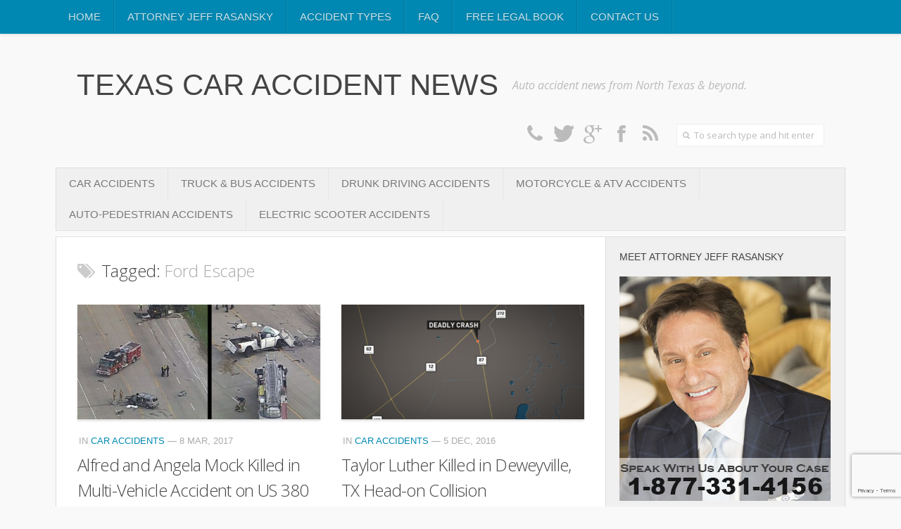

--- FILE ---
content_type: text/html; charset=UTF-8
request_url: https://dallascarcrash.com/tag/ford-escape/
body_size: 14062
content:
<!DOCTYPE html> 
<!--[if lt IE 7 ]>				<html class="no-js ie ie6" lang="en-US"> <![endif]-->
<!--[if IE 7 ]>					<html class="no-js ie ie7" lang="en-US"> <![endif]-->
<!--[if IE 8 ]>					<html class="no-js ie ie8" lang="en-US"> <![endif]-->
<!--[if (gte IE 9)|!(IE)]><!-->	<html class="no-js" lang="en-US"> <!--<![endif]-->

<head>
	
	<!-- Google Tag Manager -->
<script>(function(w,d,s,l,i){w[l]=w[l]||[];w[l].push({'gtm.start':
new Date().getTime(),event:'gtm.js'});var f=d.getElementsByTagName(s)[0],
j=d.createElement(s),dl=l!='dataLayer'?'&l='+l:'';j.async=true;j.src=
'https://www.googletagmanager.com/gtm.js?id='+i+dl;f.parentNode.insertBefore(j,f);
})(window,document,'script','dataLayer','GTM-PGPBJW5');</script>
<!-- End Google Tag Manager -->
	
	
	<meta charset="UTF-8">
	<meta name="viewport" content="width=device-width, initial-scale=1.0">

	<title>Ford Escape Car Accident News &amp; Information | Texas Car Accident News</title>

	<link rel="stylesheet" href="https://dallascarcrash.com/wp-content/themes/typegrid11/style.css">
	<link rel="pingback" href="https://dallascarcrash.com/xmlrpc.php">
	<link rel="apple-touch-icon" sizes="57x57" href="/apple-icon-57x57.png">
	<link rel="apple-touch-icon" sizes="60x60" href="/apple-icon-60x60.png">
	<link rel="apple-touch-icon" sizes="72x72" href="/apple-icon-72x72.png">
	<link rel="apple-touch-icon" sizes="76x76" href="/apple-icon-76x76.png">
	<link rel="apple-touch-icon" sizes="114x114" href="/apple-icon-114x114.png">
	<link rel="apple-touch-icon" sizes="120x120" href="/apple-icon-120x120.png">
	<link rel="apple-touch-icon" sizes="144x144" href="/apple-icon-144x144.png">
	<link rel="apple-touch-icon" sizes="152x152" href="/apple-icon-152x152.png">
	<link rel="apple-touch-icon" sizes="180x180" href="/apple-icon-180x180.png">
	<link rel="icon" type="image/png" sizes="192x192"  href="/android-icon-192x192.png">
	<link rel="icon" type="image/png" sizes="32x32" href="/favicon-32x32.png">
	<link rel="icon" type="image/png" sizes="96x96" href="/favicon-96x96.png">
	<link rel="icon" type="image/png" sizes="16x16" href="/favicon-16x16.png">
	<link rel="manifest" href="/manifest.json">

<meta name="msapplication-TileColor" content="#ffffff">
<meta name="msapplication-TileImage" content="/ms-icon-144x144.png">
<meta name="theme-color" content="#ffffff">

<!-- Chat Script -->
	<link rel="stylesheet" type="text/css" href="http://www.clientchatlive.com/js/pop_over.css" />
	<script type="text/javascript" src="http://www.clientchatlive.com/js/jquery_script.js"> </script>
	<script type="text/javascript" src="http://www.clientchatlive.com/js/jquery_cookie.js"> </script>
	<script type="text/javascript" src="http://www.clientchatlive.com/js/site/dallascash/trackchatclick.js"> </script>

	<script>document.documentElement.className = document.documentElement.className.replace("no-js","js");</script>
	<link href='http://fonts.googleapis.com/css?family=Open+Sans:300,300italic,400,400italic,600,600italic|Fjalla+One' rel='stylesheet' type='text/css'>
	
	<!--[if lt IE 9]>
		<script src="http://html5shiv.googlecode.com/svn/trunk/html5.js"></script>
		<script src="https://dallascarcrash.com/wp-content/themes/typegrid11/js/ie/selectivizr.js"></script>
	<![endif]-->
	
	<meta name='robots' content='index, follow, max-image-preview:large, max-snippet:-1, max-video-preview:-1' />
	<style>img:is([sizes="auto" i], [sizes^="auto," i]) { contain-intrinsic-size: 3000px 1500px }</style>
	
	<!-- This site is optimized with the Yoast SEO plugin v25.7 - https://yoast.com/wordpress/plugins/seo/ -->
	<link rel="canonical" href="https://dallascarcrash.com/tag/ford-escape/" />
	<meta property="og:locale" content="en_US" />
	<meta property="og:type" content="article" />
	<meta property="og:title" content="Ford Escape Car Accident News &amp; Information | Texas Car Accident News" />
	<meta property="og:url" content="https://dallascarcrash.com/tag/ford-escape/" />
	<meta property="og:site_name" content="Texas Car Accident News" />
	<meta name="twitter:card" content="summary_large_image" />
	<meta name="twitter:site" content="@DallasCarCrash" />
	<script type="application/ld+json" class="yoast-schema-graph">{"@context":"https://schema.org","@graph":[{"@type":"CollectionPage","@id":"https://dallascarcrash.com/tag/ford-escape/","url":"https://dallascarcrash.com/tag/ford-escape/","name":"Ford Escape Car Accident News & Information | Texas Car Accident News","isPartOf":{"@id":"https://dallascarcrash.com/#website"},"primaryImageOfPage":{"@id":"https://dallascarcrash.com/tag/ford-escape/#primaryimage"},"image":{"@id":"https://dallascarcrash.com/tag/ford-escape/#primaryimage"},"thumbnailUrl":"https://dallascarcrash.com/wp-content/uploads/2017/03/accident-scene.jpg","breadcrumb":{"@id":"https://dallascarcrash.com/tag/ford-escape/#breadcrumb"},"inLanguage":"en-US"},{"@type":"ImageObject","inLanguage":"en-US","@id":"https://dallascarcrash.com/tag/ford-escape/#primaryimage","url":"https://dallascarcrash.com/wp-content/uploads/2017/03/accident-scene.jpg","contentUrl":"https://dallascarcrash.com/wp-content/uploads/2017/03/accident-scene.jpg","width":640,"height":360,"caption":"Credit: FOX 4"},{"@type":"BreadcrumbList","@id":"https://dallascarcrash.com/tag/ford-escape/#breadcrumb","itemListElement":[{"@type":"ListItem","position":1,"name":"Home","item":"https://dallascarcrash.com/"},{"@type":"ListItem","position":2,"name":"Ford Escape"}]},{"@type":"WebSite","@id":"https://dallascarcrash.com/#website","url":"https://dallascarcrash.com/","name":"Texas Car Accident News","description":"Auto accident news from North Texas &amp; beyond.","publisher":{"@id":"https://dallascarcrash.com/#organization"},"potentialAction":[{"@type":"SearchAction","target":{"@type":"EntryPoint","urlTemplate":"https://dallascarcrash.com/?s={search_term_string}"},"query-input":{"@type":"PropertyValueSpecification","valueRequired":true,"valueName":"search_term_string"}}],"inLanguage":"en-US"},{"@type":"Organization","@id":"https://dallascarcrash.com/#organization","name":"Texas Car Accident News","url":"https://dallascarcrash.com/","logo":{"@type":"ImageObject","inLanguage":"en-US","@id":"https://dallascarcrash.com/#/schema/logo/image/","url":"https://dallascarcrash.com/wp-content/uploads/2022/09/21272140_1577855648942960_3430038018185587581_n.png","contentUrl":"https://dallascarcrash.com/wp-content/uploads/2022/09/21272140_1577855648942960_3430038018185587581_n.png","width":576,"height":576,"caption":"Texas Car Accident News"},"image":{"@id":"https://dallascarcrash.com/#/schema/logo/image/"},"sameAs":["https://www.facebook.com/TexasCarCrash","https://x.com/DallasCarCrash"]}]}</script>
	<!-- / Yoast SEO plugin. -->


<link rel='dns-prefetch' href='//fonts.googleapis.com' />
<link rel="alternate" type="application/rss+xml" title="Texas Car Accident News &raquo; Feed" href="https://dallascarcrash.com/feed/" />
<link rel="alternate" type="application/rss+xml" title="Texas Car Accident News &raquo; Comments Feed" href="https://dallascarcrash.com/feed/" />
<link rel="alternate" type="application/rss+xml" title="Texas Car Accident News &raquo; Ford Escape Tag Feed" href="https://dallascarcrash.com/tag/ford-escape/feed/" />
<script type="text/javascript">
/* <![CDATA[ */
window._wpemojiSettings = {"baseUrl":"https:\/\/s.w.org\/images\/core\/emoji\/16.0.1\/72x72\/","ext":".png","svgUrl":"https:\/\/s.w.org\/images\/core\/emoji\/16.0.1\/svg\/","svgExt":".svg","source":{"concatemoji":"https:\/\/dallascarcrash.com\/wp-includes\/js\/wp-emoji-release.min.js?ver=6.8.3"}};
/*! This file is auto-generated */
!function(s,n){var o,i,e;function c(e){try{var t={supportTests:e,timestamp:(new Date).valueOf()};sessionStorage.setItem(o,JSON.stringify(t))}catch(e){}}function p(e,t,n){e.clearRect(0,0,e.canvas.width,e.canvas.height),e.fillText(t,0,0);var t=new Uint32Array(e.getImageData(0,0,e.canvas.width,e.canvas.height).data),a=(e.clearRect(0,0,e.canvas.width,e.canvas.height),e.fillText(n,0,0),new Uint32Array(e.getImageData(0,0,e.canvas.width,e.canvas.height).data));return t.every(function(e,t){return e===a[t]})}function u(e,t){e.clearRect(0,0,e.canvas.width,e.canvas.height),e.fillText(t,0,0);for(var n=e.getImageData(16,16,1,1),a=0;a<n.data.length;a++)if(0!==n.data[a])return!1;return!0}function f(e,t,n,a){switch(t){case"flag":return n(e,"\ud83c\udff3\ufe0f\u200d\u26a7\ufe0f","\ud83c\udff3\ufe0f\u200b\u26a7\ufe0f")?!1:!n(e,"\ud83c\udde8\ud83c\uddf6","\ud83c\udde8\u200b\ud83c\uddf6")&&!n(e,"\ud83c\udff4\udb40\udc67\udb40\udc62\udb40\udc65\udb40\udc6e\udb40\udc67\udb40\udc7f","\ud83c\udff4\u200b\udb40\udc67\u200b\udb40\udc62\u200b\udb40\udc65\u200b\udb40\udc6e\u200b\udb40\udc67\u200b\udb40\udc7f");case"emoji":return!a(e,"\ud83e\udedf")}return!1}function g(e,t,n,a){var r="undefined"!=typeof WorkerGlobalScope&&self instanceof WorkerGlobalScope?new OffscreenCanvas(300,150):s.createElement("canvas"),o=r.getContext("2d",{willReadFrequently:!0}),i=(o.textBaseline="top",o.font="600 32px Arial",{});return e.forEach(function(e){i[e]=t(o,e,n,a)}),i}function t(e){var t=s.createElement("script");t.src=e,t.defer=!0,s.head.appendChild(t)}"undefined"!=typeof Promise&&(o="wpEmojiSettingsSupports",i=["flag","emoji"],n.supports={everything:!0,everythingExceptFlag:!0},e=new Promise(function(e){s.addEventListener("DOMContentLoaded",e,{once:!0})}),new Promise(function(t){var n=function(){try{var e=JSON.parse(sessionStorage.getItem(o));if("object"==typeof e&&"number"==typeof e.timestamp&&(new Date).valueOf()<e.timestamp+604800&&"object"==typeof e.supportTests)return e.supportTests}catch(e){}return null}();if(!n){if("undefined"!=typeof Worker&&"undefined"!=typeof OffscreenCanvas&&"undefined"!=typeof URL&&URL.createObjectURL&&"undefined"!=typeof Blob)try{var e="postMessage("+g.toString()+"("+[JSON.stringify(i),f.toString(),p.toString(),u.toString()].join(",")+"));",a=new Blob([e],{type:"text/javascript"}),r=new Worker(URL.createObjectURL(a),{name:"wpTestEmojiSupports"});return void(r.onmessage=function(e){c(n=e.data),r.terminate(),t(n)})}catch(e){}c(n=g(i,f,p,u))}t(n)}).then(function(e){for(var t in e)n.supports[t]=e[t],n.supports.everything=n.supports.everything&&n.supports[t],"flag"!==t&&(n.supports.everythingExceptFlag=n.supports.everythingExceptFlag&&n.supports[t]);n.supports.everythingExceptFlag=n.supports.everythingExceptFlag&&!n.supports.flag,n.DOMReady=!1,n.readyCallback=function(){n.DOMReady=!0}}).then(function(){return e}).then(function(){var e;n.supports.everything||(n.readyCallback(),(e=n.source||{}).concatemoji?t(e.concatemoji):e.wpemoji&&e.twemoji&&(t(e.twemoji),t(e.wpemoji)))}))}((window,document),window._wpemojiSettings);
/* ]]> */
</script>
<link rel='stylesheet' id='gc-message-bar-generated-css' href='https://dallascarcrash.com/wp-content/plugins/gc-message-bar/style-gc-message-bar.php?ver=6.8.3'  media='screen' />
<link rel='stylesheet' id='google_webfonts-css' href='https://fonts.googleapis.com/css?family=Droid+Sans%3A400%2C700%7CLato%3A100%2C300%2C400%2C700%2C900%2C100italic%2C300italic%2C400italic%2C700italic%2C900italic%7CPT+Sans%3A400%2C700%2C400italic%2C700italic%7CBitter%3A400%2C700%2C400italic%7CDroid+Serif%3A400%2C700%2C700italic%2C400italic%7COpen+Sans%3A300italic%2C400italic%2C600italic%2C700italic%2C800italic%2C400%2C800%2C700%2C600%2C300%7COswald%3A400%2C700%2C300%7COpen+Sans+Condensed%3A300%2C300italic%2C700%7CYanone+Kaffeesatz%3A400%2C700%2C300%2C200%7CRoboto%3A400%2C900italic%2C700italic%2C900%2C700%2C500italic%2C500%2C400italic%2C300italic%2C300%2C100italic%2C100&#038;subset=latin%2Clatin-ext%2Ccyrillic%2Ccyrillic-ext%2Cgreek-ext%2Cgreek%2Cvietnamese&#038;ver=6.8.3'  media='all' />
<style id='wp-emoji-styles-inline-css' type='text/css'>

	img.wp-smiley, img.emoji {
		display: inline !important;
		border: none !important;
		box-shadow: none !important;
		height: 1em !important;
		width: 1em !important;
		margin: 0 0.07em !important;
		vertical-align: -0.1em !important;
		background: none !important;
		padding: 0 !important;
	}
</style>
<link rel='stylesheet' id='wp-block-library-css' href='https://dallascarcrash.com/wp-includes/css/dist/block-library/style.min.css?ver=6.8.3'  media='all' />
<style id='classic-theme-styles-inline-css' type='text/css'>
/*! This file is auto-generated */
.wp-block-button__link{color:#fff;background-color:#32373c;border-radius:9999px;box-shadow:none;text-decoration:none;padding:calc(.667em + 2px) calc(1.333em + 2px);font-size:1.125em}.wp-block-file__button{background:#32373c;color:#fff;text-decoration:none}
</style>
<style id='global-styles-inline-css' type='text/css'>
:root{--wp--preset--aspect-ratio--square: 1;--wp--preset--aspect-ratio--4-3: 4/3;--wp--preset--aspect-ratio--3-4: 3/4;--wp--preset--aspect-ratio--3-2: 3/2;--wp--preset--aspect-ratio--2-3: 2/3;--wp--preset--aspect-ratio--16-9: 16/9;--wp--preset--aspect-ratio--9-16: 9/16;--wp--preset--color--black: #000000;--wp--preset--color--cyan-bluish-gray: #abb8c3;--wp--preset--color--white: #ffffff;--wp--preset--color--pale-pink: #f78da7;--wp--preset--color--vivid-red: #cf2e2e;--wp--preset--color--luminous-vivid-orange: #ff6900;--wp--preset--color--luminous-vivid-amber: #fcb900;--wp--preset--color--light-green-cyan: #7bdcb5;--wp--preset--color--vivid-green-cyan: #00d084;--wp--preset--color--pale-cyan-blue: #8ed1fc;--wp--preset--color--vivid-cyan-blue: #0693e3;--wp--preset--color--vivid-purple: #9b51e0;--wp--preset--gradient--vivid-cyan-blue-to-vivid-purple: linear-gradient(135deg,rgba(6,147,227,1) 0%,rgb(155,81,224) 100%);--wp--preset--gradient--light-green-cyan-to-vivid-green-cyan: linear-gradient(135deg,rgb(122,220,180) 0%,rgb(0,208,130) 100%);--wp--preset--gradient--luminous-vivid-amber-to-luminous-vivid-orange: linear-gradient(135deg,rgba(252,185,0,1) 0%,rgba(255,105,0,1) 100%);--wp--preset--gradient--luminous-vivid-orange-to-vivid-red: linear-gradient(135deg,rgba(255,105,0,1) 0%,rgb(207,46,46) 100%);--wp--preset--gradient--very-light-gray-to-cyan-bluish-gray: linear-gradient(135deg,rgb(238,238,238) 0%,rgb(169,184,195) 100%);--wp--preset--gradient--cool-to-warm-spectrum: linear-gradient(135deg,rgb(74,234,220) 0%,rgb(151,120,209) 20%,rgb(207,42,186) 40%,rgb(238,44,130) 60%,rgb(251,105,98) 80%,rgb(254,248,76) 100%);--wp--preset--gradient--blush-light-purple: linear-gradient(135deg,rgb(255,206,236) 0%,rgb(152,150,240) 100%);--wp--preset--gradient--blush-bordeaux: linear-gradient(135deg,rgb(254,205,165) 0%,rgb(254,45,45) 50%,rgb(107,0,62) 100%);--wp--preset--gradient--luminous-dusk: linear-gradient(135deg,rgb(255,203,112) 0%,rgb(199,81,192) 50%,rgb(65,88,208) 100%);--wp--preset--gradient--pale-ocean: linear-gradient(135deg,rgb(255,245,203) 0%,rgb(182,227,212) 50%,rgb(51,167,181) 100%);--wp--preset--gradient--electric-grass: linear-gradient(135deg,rgb(202,248,128) 0%,rgb(113,206,126) 100%);--wp--preset--gradient--midnight: linear-gradient(135deg,rgb(2,3,129) 0%,rgb(40,116,252) 100%);--wp--preset--font-size--small: 13px;--wp--preset--font-size--medium: 20px;--wp--preset--font-size--large: 36px;--wp--preset--font-size--x-large: 42px;--wp--preset--spacing--20: 0.44rem;--wp--preset--spacing--30: 0.67rem;--wp--preset--spacing--40: 1rem;--wp--preset--spacing--50: 1.5rem;--wp--preset--spacing--60: 2.25rem;--wp--preset--spacing--70: 3.38rem;--wp--preset--spacing--80: 5.06rem;--wp--preset--shadow--natural: 6px 6px 9px rgba(0, 0, 0, 0.2);--wp--preset--shadow--deep: 12px 12px 50px rgba(0, 0, 0, 0.4);--wp--preset--shadow--sharp: 6px 6px 0px rgba(0, 0, 0, 0.2);--wp--preset--shadow--outlined: 6px 6px 0px -3px rgba(255, 255, 255, 1), 6px 6px rgba(0, 0, 0, 1);--wp--preset--shadow--crisp: 6px 6px 0px rgba(0, 0, 0, 1);}:where(.is-layout-flex){gap: 0.5em;}:where(.is-layout-grid){gap: 0.5em;}body .is-layout-flex{display: flex;}.is-layout-flex{flex-wrap: wrap;align-items: center;}.is-layout-flex > :is(*, div){margin: 0;}body .is-layout-grid{display: grid;}.is-layout-grid > :is(*, div){margin: 0;}:where(.wp-block-columns.is-layout-flex){gap: 2em;}:where(.wp-block-columns.is-layout-grid){gap: 2em;}:where(.wp-block-post-template.is-layout-flex){gap: 1.25em;}:where(.wp-block-post-template.is-layout-grid){gap: 1.25em;}.has-black-color{color: var(--wp--preset--color--black) !important;}.has-cyan-bluish-gray-color{color: var(--wp--preset--color--cyan-bluish-gray) !important;}.has-white-color{color: var(--wp--preset--color--white) !important;}.has-pale-pink-color{color: var(--wp--preset--color--pale-pink) !important;}.has-vivid-red-color{color: var(--wp--preset--color--vivid-red) !important;}.has-luminous-vivid-orange-color{color: var(--wp--preset--color--luminous-vivid-orange) !important;}.has-luminous-vivid-amber-color{color: var(--wp--preset--color--luminous-vivid-amber) !important;}.has-light-green-cyan-color{color: var(--wp--preset--color--light-green-cyan) !important;}.has-vivid-green-cyan-color{color: var(--wp--preset--color--vivid-green-cyan) !important;}.has-pale-cyan-blue-color{color: var(--wp--preset--color--pale-cyan-blue) !important;}.has-vivid-cyan-blue-color{color: var(--wp--preset--color--vivid-cyan-blue) !important;}.has-vivid-purple-color{color: var(--wp--preset--color--vivid-purple) !important;}.has-black-background-color{background-color: var(--wp--preset--color--black) !important;}.has-cyan-bluish-gray-background-color{background-color: var(--wp--preset--color--cyan-bluish-gray) !important;}.has-white-background-color{background-color: var(--wp--preset--color--white) !important;}.has-pale-pink-background-color{background-color: var(--wp--preset--color--pale-pink) !important;}.has-vivid-red-background-color{background-color: var(--wp--preset--color--vivid-red) !important;}.has-luminous-vivid-orange-background-color{background-color: var(--wp--preset--color--luminous-vivid-orange) !important;}.has-luminous-vivid-amber-background-color{background-color: var(--wp--preset--color--luminous-vivid-amber) !important;}.has-light-green-cyan-background-color{background-color: var(--wp--preset--color--light-green-cyan) !important;}.has-vivid-green-cyan-background-color{background-color: var(--wp--preset--color--vivid-green-cyan) !important;}.has-pale-cyan-blue-background-color{background-color: var(--wp--preset--color--pale-cyan-blue) !important;}.has-vivid-cyan-blue-background-color{background-color: var(--wp--preset--color--vivid-cyan-blue) !important;}.has-vivid-purple-background-color{background-color: var(--wp--preset--color--vivid-purple) !important;}.has-black-border-color{border-color: var(--wp--preset--color--black) !important;}.has-cyan-bluish-gray-border-color{border-color: var(--wp--preset--color--cyan-bluish-gray) !important;}.has-white-border-color{border-color: var(--wp--preset--color--white) !important;}.has-pale-pink-border-color{border-color: var(--wp--preset--color--pale-pink) !important;}.has-vivid-red-border-color{border-color: var(--wp--preset--color--vivid-red) !important;}.has-luminous-vivid-orange-border-color{border-color: var(--wp--preset--color--luminous-vivid-orange) !important;}.has-luminous-vivid-amber-border-color{border-color: var(--wp--preset--color--luminous-vivid-amber) !important;}.has-light-green-cyan-border-color{border-color: var(--wp--preset--color--light-green-cyan) !important;}.has-vivid-green-cyan-border-color{border-color: var(--wp--preset--color--vivid-green-cyan) !important;}.has-pale-cyan-blue-border-color{border-color: var(--wp--preset--color--pale-cyan-blue) !important;}.has-vivid-cyan-blue-border-color{border-color: var(--wp--preset--color--vivid-cyan-blue) !important;}.has-vivid-purple-border-color{border-color: var(--wp--preset--color--vivid-purple) !important;}.has-vivid-cyan-blue-to-vivid-purple-gradient-background{background: var(--wp--preset--gradient--vivid-cyan-blue-to-vivid-purple) !important;}.has-light-green-cyan-to-vivid-green-cyan-gradient-background{background: var(--wp--preset--gradient--light-green-cyan-to-vivid-green-cyan) !important;}.has-luminous-vivid-amber-to-luminous-vivid-orange-gradient-background{background: var(--wp--preset--gradient--luminous-vivid-amber-to-luminous-vivid-orange) !important;}.has-luminous-vivid-orange-to-vivid-red-gradient-background{background: var(--wp--preset--gradient--luminous-vivid-orange-to-vivid-red) !important;}.has-very-light-gray-to-cyan-bluish-gray-gradient-background{background: var(--wp--preset--gradient--very-light-gray-to-cyan-bluish-gray) !important;}.has-cool-to-warm-spectrum-gradient-background{background: var(--wp--preset--gradient--cool-to-warm-spectrum) !important;}.has-blush-light-purple-gradient-background{background: var(--wp--preset--gradient--blush-light-purple) !important;}.has-blush-bordeaux-gradient-background{background: var(--wp--preset--gradient--blush-bordeaux) !important;}.has-luminous-dusk-gradient-background{background: var(--wp--preset--gradient--luminous-dusk) !important;}.has-pale-ocean-gradient-background{background: var(--wp--preset--gradient--pale-ocean) !important;}.has-electric-grass-gradient-background{background: var(--wp--preset--gradient--electric-grass) !important;}.has-midnight-gradient-background{background: var(--wp--preset--gradient--midnight) !important;}.has-small-font-size{font-size: var(--wp--preset--font-size--small) !important;}.has-medium-font-size{font-size: var(--wp--preset--font-size--medium) !important;}.has-large-font-size{font-size: var(--wp--preset--font-size--large) !important;}.has-x-large-font-size{font-size: var(--wp--preset--font-size--x-large) !important;}
:where(.wp-block-post-template.is-layout-flex){gap: 1.25em;}:where(.wp-block-post-template.is-layout-grid){gap: 1.25em;}
:where(.wp-block-columns.is-layout-flex){gap: 2em;}:where(.wp-block-columns.is-layout-grid){gap: 2em;}
:root :where(.wp-block-pullquote){font-size: 1.5em;line-height: 1.6;}
</style>
<link rel='stylesheet' id='contact-form-7-css' href='https://dallascarcrash.com/wp-content/plugins/contact-form-7/includes/css/styles.css?ver=6.1.1'  media='all' />
<link rel='stylesheet' id='wpad-widget-css' href='https://dallascarcrash.com/wp-content/plugins/wp-advance-comment/css/widget.css?ver=1.0.0'  media='' />
<link rel='stylesheet' id='style-responsive-css' href='https://dallascarcrash.com/wp-content/themes/typegrid11/style-responsive.css?ver=1.0'  media='all' />
<link rel='stylesheet' id='wpbandit-custom-css' href='https://dallascarcrash.com/wp-content/themes/typegrid11/custom.css?ver=1.0'  media='all' />
<link rel='stylesheet' id='font-awesome-css' href='https://dallascarcrash.com/wp-content/themes/typegrid11/fonts/font-awesome.min.css?ver=3.0'  media='all' />
<script type="text/javascript" src="https://dallascarcrash.com/wp-includes/js/jquery/jquery.min.js?ver=3.7.1" id="jquery-core-js"></script>
<script type="text/javascript" src="https://dallascarcrash.com/wp-includes/js/jquery/jquery-migrate.min.js?ver=3.4.1" id="jquery-migrate-js"></script>
<script type="text/javascript" id="utils-js-extra">
/* <![CDATA[ */
var userSettings = {"url":"\/","uid":"0","time":"1769030614","secure":"1"};
/* ]]> */
</script>
<script type="text/javascript" src="https://dallascarcrash.com/wp-includes/js/utils.min.js?ver=6.8.3" id="utils-js"></script>
<script type="text/javascript" src="https://dallascarcrash.com/wp-content/plugins/wp-advance-comment/js/jquery.validate.min.js?ver=1.0.0" id="wpad_validate_jquery-js"></script>
<script type="text/javascript" src="https://dallascarcrash.com/wp-content/plugins/wp-advance-comment/js/methods.min.js?ver=1.0.0" id="wpad_validate_additional_method-js"></script>
<script type="text/javascript" id="wpad_front_scripts-js-extra">
/* <![CDATA[ */
var translate = {"admin_ajax":"https:\/\/dallascarcrash.com\/wp-admin\/admin-ajax.php","plugin_url":"https:\/\/dallascarcrash.com\/wp-content\/plugins\/wp-advance-comment\/","report_textarea":"","wpad_scroll_to_top":"50"};
/* ]]> */
</script>
<script type="text/javascript" src="https://dallascarcrash.com/wp-content/plugins/wp-advance-comment/js/frontend-script.js?ver=1.0.0" id="wpad_front_scripts-js"></script>
<link rel="https://api.w.org/" href="https://dallascarcrash.com/wp-json/" /><link rel="alternate" title="JSON" type="application/json" href="https://dallascarcrash.com/wp-json/wp/v2/tags/1493" /><link rel="EditURI" type="application/rsd+xml" title="RSD" href="https://dallascarcrash.com/xmlrpc.php?rsd" />
<link rel="shortcut icon" href="https://dallascarcrash.com/favicon.ico">
<script type="text/javascript">

  var _gaq = _gaq || [];
  _gaq.push(['_setAccount', 'UA-8960809-10']);
  _gaq.push(['_trackPageview']);

  (function() {
    var ga = document.createElement('script'); ga.type = 'text/javascript'; ga.async = true;
    ga.src = ('https:' == document.location.protocol ? 'https://ssl' : 'http://www') + '.google-analytics.com/ga.js';
    var s = document.getElementsByTagName('script')[0]; s.parentNode.insertBefore(ga, s);
  })();

</script>
<meta name="robots" content="noodp,noydir">
</head>

<body class="archive tag tag-ford-escape tag-1493 wp-theme-typegrid11">
	<!-- Google Tag Manager (noscript) -->
<noscript><iframe src="https://www.googletagmanager.com/ns.html?id=GTM-PGPBJW5"
height="0" width="0" style="display:none;visibility:hidden"></iframe></noscript>
<!-- End Google Tag Manager (noscript) -->
	

<div class="body-wrapper">
	
	<header id="header">

				
					<nav class="nav-container group" id="nav-header">
				<div class="nav-toggle" id="nav-header-toggle"><i class="icon-reorder"></i></div>
				<div class="nav-wrap">
					<ul id="menu-test-menu" class="nav container group"><li id="menu-item-3855" class="menu-item menu-item-type-custom menu-item-object-custom menu-item-3855"><a href="/">Home</a></li>
<li id="menu-item-3854" class="menu-item menu-item-type-post_type menu-item-object-page menu-item-3854"><a href="https://dallascarcrash.com/about/">Attorney Jeff Rasansky</a></li>
<li id="menu-item-3853" class="menu-item menu-item-type-post_type menu-item-object-page menu-item-3853"><a href="https://dallascarcrash.com/accident-types/">Accident Types</a></li>
<li id="menu-item-3850" class="menu-item menu-item-type-post_type menu-item-object-page menu-item-3850"><a href="https://dallascarcrash.com/frequently-asked-questions/">FAQ</a></li>
<li id="menu-item-3851" class="menu-item menu-item-type-post_type menu-item-object-page menu-item-3851"><a href="https://dallascarcrash.com/biggest-mistakes-after-an-accident/">Free Legal Book</a></li>
<li id="menu-item-3852" class="menu-item menu-item-type-post_type menu-item-object-page menu-item-3852"><a href="https://dallascarcrash.com/contact-us/">Contact Us</a></li>
</ul>				</div>
			</nav><!--/#nav-header-->
				
		<div class="container">
			<div class="pad group">		
				<p id="logo"><a href="https://dallascarcrash.com/" rel="home">Texas Car Accident News</a></p>
				<p id="tagline">Auto accident news from North Texas &amp; beyond.</p>		
				
									<div id="header-search" class="group"><form method="get" class="searchform" action="https://dallascarcrash.com/">
	<div>
		<input type="text" class="search" name="s" onblur="if(this.value=='')this.value='To search type and hit enter';" onfocus="if(this.value=='To search type and hit enter')this.value='';" value="To search type and hit enter" />
	</div>
</form></div>
								
					
					<ul id="header-social" class="social-module"><li><a class="social-tooltip" href="tel:8773314156" title="Call us at 1-877-331-4156"><i class="icon-phone"></i></a></li><li><a class="social-tooltip" href="https://twitter.com/DallasCarCrash" title="Twitter" target="_blank"><i class="icon-twitter"></i></a></li><li><a class="social-tooltip" href="https://plus.google.com/+Dallascarcrash" title="Google+" target="_blank"><i class="icon-google-plus"></i></a></li><li><a class="social-tooltip" href="https://www.facebook.com/TexasCarCrash/" title="Facebook" target="_blank"><i class="icon-facebook"></i></a></li><li><a class="social-tooltip" href="https://dallascarcrash.com/feed/" title="Feed" target="_blank"><i class="icon-rss"></i></a></li></ul>							
			</div>
			
						
							<nav class="nav-container group" id="nav-subheader">
					<div class="nav-toggle" id="nav-subheader-toggle"><i class="icon-reorder"></i></div>
					<div class="nav-wrap">
						<ul id="menu-categories" class="nav container group"><li id="menu-item-3856" class="menu-item menu-item-type-taxonomy menu-item-object-category menu-item-3856"><a href="https://dallascarcrash.com/car/">Car Accidents</a></li>
<li id="menu-item-3857" class="menu-item menu-item-type-taxonomy menu-item-object-category menu-item-3857"><a href="https://dallascarcrash.com/truck/">Truck &#038; Bus Accidents</a></li>
<li id="menu-item-3858" class="menu-item menu-item-type-taxonomy menu-item-object-category menu-item-3858"><a href="https://dallascarcrash.com/drunk-driver/">Drunk Driving Accidents</a></li>
<li id="menu-item-3860" class="menu-item menu-item-type-taxonomy menu-item-object-category menu-item-3860"><a href="https://dallascarcrash.com/motorcycle-atv/">Motorcycle &#038; ATV Accidents</a></li>
<li id="menu-item-3859" class="menu-item menu-item-type-taxonomy menu-item-object-category menu-item-3859"><a href="https://dallascarcrash.com/pedestrian/">Auto-Pedestrian Accidents</a></li>
<li id="menu-item-10542" class="menu-item menu-item-type-taxonomy menu-item-object-category menu-item-10542"><a href="https://dallascarcrash.com/electric-scooter-accidents/">Electric Scooter Accidents</a></li>
</ul>					</div>
				</nav><!--/#nav-subheader-->
							
		</div><!--/.container-->
		
	</header><!--/#header-->

	<div id="page">
		<div class="container">
			<div class="container-inner">
<div class="main group sidebar-right">
	
	<div class="content-part">
		<div class="pad group">
		
				<div class="page-title">
		<h2><i class="icon-tags"></i>Tagged: <span>Ford Escape</span></h2>
	</div>	

	
			
			<ul class="entry-list group">

	<li class="entry-row">
	<article id="entry-9789" class="entry group post-9789 post type-post status-publish format-image has-post-thumbnail hentry category-car tag-18-wheeler tag-careflite tag-chevrolet-suburban tag-dodge-ram tag-fatal tag-ford-escape tag-head-on-collision tag-highway-380 tag-mckinney tag-medical-city-mckinney-hospital tag-medical-city-plano-hospital tag-pickup-truck tag-suv tag-tanker-truck tag-teenager post_format-post-format-image">	
		<div class="entry-inner">
			<div class="entry-thumbnail">
				<a href="https://dallascarcrash.com/alfred-angela-mock-killed-mckinney-car-accident/" title="Alfred and Angela Mock Killed in Multi-Vehicle Accident on US 380 in McKinney">
											<img width="520" height="245" src="https://dallascarcrash.com/wp-content/uploads/2017/03/accident-scene-520x245.jpg" class="attachment-size-thumbnail-medium size-size-thumbnail-medium wp-post-image" alt="Accident Scene" decoding="async" fetchpriority="high" />																			</a>
							</div><!--/.entry-thumbnail-->
			
			<ul class="entry-meta">
				<li class="category">in <a href="https://dallascarcrash.com/car/" rel="category tag">Car Accidents</a></li>				<li class="date"> &mdash; 8 Mar, 2017 </li>			</ul><!--/.entry-meta-->
			
			<div class="clear"></div>

			<h2 class="entry-title">
				<a href="https://dallascarcrash.com/alfred-angela-mock-killed-mckinney-car-accident/" rel="bookmark" title="Alfred and Angela Mock Killed in Multi-Vehicle Accident on US 380 in McKinney">Alfred and Angela Mock Killed in Multi-Vehicle Accident on US 380 in McKinney</a>
			</h2><!--/.entry-title-->
			
			<div class="text">	
				<div class="excerpt">
					<p>MCKINNEY, TX (03/06/2017) — A Monday morning multi-vehicle accident on Highway 380 in McKinney has left two people dead and several injured. The Texas Department of Public Safety (DPS) identified[&#8230;]</p>
											<div class="more-link-wrap">
							<a class="more-link" href="https://dallascarcrash.com/alfred-angela-mock-killed-mckinney-car-accident/">
								<i class="icon-share-alt"></i><span>Read more</span>
							</a>
						</div>
									</div><!--/.excerpt-->									
			</div><!--/.text-->
			
		</div><!--/.entry-inner-->	
	</article><!--/.entry-->	
	
	
	<article id="entry-9313" class="entry group post-9313 post type-post status-publish format-image has-post-thumbnail hentry category-car tag-christus-hospital-st-elizabeth tag-deweyville tag-dodge tag-fatal tag-ford-escape tag-head-on-collision tag-highway-87 tag-hydroplaning tag-pickup-truck tag-suv tag-wrong-way post_format-post-format-image">	
		<div class="entry-inner">
			<div class="entry-thumbnail">
				<a href="https://dallascarcrash.com/taylor-luther-killed-in-deweyville-tx-head-on-collision/" title="Taylor Luther Killed in Deweyville, TX Head-on Collision">
											<img width="520" height="245" src="https://dallascarcrash.com/wp-content/uploads/2016/12/9-7-16-5-520x245.png" class="attachment-size-thumbnail-medium size-size-thumbnail-medium wp-post-image" alt="" decoding="async" />																			</a>
							</div><!--/.entry-thumbnail-->
			
			<ul class="entry-meta">
				<li class="category">in <a href="https://dallascarcrash.com/car/" rel="category tag">Car Accidents</a></li>				<li class="date"> &mdash; 5 Dec, 2016 </li>			</ul><!--/.entry-meta-->
			
			<div class="clear"></div>

			<h2 class="entry-title">
				<a href="https://dallascarcrash.com/taylor-luther-killed-in-deweyville-tx-head-on-collision/" rel="bookmark" title="Taylor Luther Killed in Deweyville, TX Head-on Collision">Taylor Luther Killed in Deweyville, TX Head-on Collision</a>
			</h2><!--/.entry-title-->
			
			<div class="text">	
				<div class="excerpt">
					<p>DEWEYVILLE, TX (12/04/2016) — Former LC-M High School student Taylor Luther was killed in a head-on collision on Sunday afternoon. The Texas Department of Public Safety (DPS) identified 18-year-old Taylor Nicole[&#8230;]</p>
											<div class="more-link-wrap">
							<a class="more-link" href="https://dallascarcrash.com/taylor-luther-killed-in-deweyville-tx-head-on-collision/">
								<i class="icon-share-alt"></i><span>Read more</span>
							</a>
						</div>
									</div><!--/.excerpt-->									
			</div><!--/.text-->
			
		</div><!--/.entry-inner-->	
	</article><!--/.entry-->	
	
	</li><li class="entry-row">
	<article id="entry-7571" class="entry group post-7571 post type-post status-publish format-image has-post-thumbnail hentry category-drunk-driver tag-beaumont tag-drunk-driving tag-fatal tag-ford-escape tag-i-10 tag-intoxication-assault tag-intoxication-manslaughter tag-laurel-avenue tag-pedestrian-accident tag-rollover post_format-post-format-image">	
		<div class="entry-inner">
			<div class="entry-thumbnail">
				<a href="https://dallascarcrash.com/clinton-meadows-killed-wife-injured-in-beaumont-tx-wreck/" title="Clinton Meadows Killed, Wife Injured in Beaumont, TX Wreck">
											<img width="520" height="245" src="https://dallascarcrash.com/wp-content/uploads/2016/01/9723377_G-520x245.jpg" class="attachment-size-thumbnail-medium size-size-thumbnail-medium wp-post-image" alt="" decoding="async" srcset="https://dallascarcrash.com/wp-content/uploads/2016/01/9723377_G-520x245.jpg 520w, https://dallascarcrash.com/wp-content/uploads/2016/01/9723377_G-720x340.jpg 720w" sizes="(max-width: 520px) 100vw, 520px" />																			</a>
							</div><!--/.entry-thumbnail-->
			
			<ul class="entry-meta">
				<li class="category">in <a href="https://dallascarcrash.com/drunk-driver/" rel="category tag">Drunk Driving Accidents</a></li>				<li class="date"> &mdash; 26 Jan, 2016 </li>			</ul><!--/.entry-meta-->
			
			<div class="clear"></div>

			<h2 class="entry-title">
				<a href="https://dallascarcrash.com/clinton-meadows-killed-wife-injured-in-beaumont-tx-wreck/" rel="bookmark" title="Clinton Meadows Killed, Wife Injured in Beaumont, TX Wreck">Clinton Meadows Killed, Wife Injured in Beaumont, TX Wreck</a>
			</h2><!--/.entry-title-->
			
			<div class="text">	
				<div class="excerpt">
					<p>BEAUMONT, TX (01/24/2016) — Clinton Meadows was killed, and his wife was injured, when a drunk driver struck their vehicle on Sunday night. Officials have identified 25-year-old Clinton Meadows as[&#8230;]</p>
											<div class="more-link-wrap">
							<a class="more-link" href="https://dallascarcrash.com/clinton-meadows-killed-wife-injured-in-beaumont-tx-wreck/">
								<i class="icon-share-alt"></i><span>Read more</span>
							</a>
						</div>
									</div><!--/.excerpt-->									
			</div><!--/.text-->
			
		</div><!--/.entry-inner-->	
	</article><!--/.entry-->	
	
	
	<article id="entry-6937" class="entry group post-6937 post type-post status-publish format-image has-post-thumbnail hentry category-car tag-fatal tag-fm-423 tag-ford-edge tag-ford-escape tag-frisco tag-head-on-collision tag-main-street tag-volkswagen-jetta tag-wrong-way post_format-post-format-image">	
		<div class="entry-inner">
			<div class="entry-thumbnail">
				<a href="https://dallascarcrash.com/wrong-way-car-accident-killed-thomas-aring-in-frisco-tx/" title="Thomas Aring Killed in Wrong Way Car Accident in Frisco, TX">
											<img width="520" height="245" src="https://dallascarcrash.com/wp-content/uploads/2015/09/9-29-151-520x245.png" class="attachment-size-thumbnail-medium size-size-thumbnail-medium wp-post-image" alt="" decoding="async" loading="lazy" srcset="https://dallascarcrash.com/wp-content/uploads/2015/09/9-29-151-520x245.png 520w, https://dallascarcrash.com/wp-content/uploads/2015/09/9-29-151-720x340.png 720w" sizes="auto, (max-width: 520px) 100vw, 520px" />																			</a>
							</div><!--/.entry-thumbnail-->
			
			<ul class="entry-meta">
				<li class="category">in <a href="https://dallascarcrash.com/car/" rel="category tag">Car Accidents</a></li>				<li class="date"> &mdash; 29 Sep, 2015 </li>			</ul><!--/.entry-meta-->
			
			<div class="clear"></div>

			<h2 class="entry-title">
				<a href="https://dallascarcrash.com/wrong-way-car-accident-killed-thomas-aring-in-frisco-tx/" rel="bookmark" title="Thomas Aring Killed in Wrong Way Car Accident in Frisco, TX">Thomas Aring Killed in Wrong Way Car Accident in Frisco, TX</a>
			</h2><!--/.entry-title-->
			
			<div class="text">	
				<div class="excerpt">
					<p>FRISCO, TX (09/26/2015) — A Saturday afternoon multi-car accident on FM 423 claimed the life of Thomas Aring. Police have identified 64-year-old Thomas Aring as the victim of Saturday&#8217;s fatal[&#8230;]</p>
											<div class="more-link-wrap">
							<a class="more-link" href="https://dallascarcrash.com/wrong-way-car-accident-killed-thomas-aring-in-frisco-tx/">
								<i class="icon-share-alt"></i><span>Read more</span>
							</a>
						</div>
									</div><!--/.excerpt-->									
			</div><!--/.text-->
			
		</div><!--/.entry-inner-->	
	</article><!--/.entry-->	
	
	</li><li class="entry-row">
	<article id="entry-6146" class="entry group post-6146 post type-post status-publish format-image has-post-thumbnail hentry category-car tag-austin tag-fatal tag-ford-escape tag-head-on-collision tag-koenig-lane tag-pickup-truck tag-university-medical-center tag-wrong-way post_format-post-format-image">	
		<div class="entry-inner">
			<div class="entry-thumbnail">
				<a href="https://dallascarcrash.com/benjamin-curt-smith-dead-after-head-on-crash-in-austin-tx/" title="Benjamin Curt Smith Killed in Head-on Crash in Austin, TX">
											<img width="520" height="245" src="https://dallascarcrash.com/wp-content/uploads/2015/07/7-10-151-520x245.png" class="attachment-size-thumbnail-medium size-size-thumbnail-medium wp-post-image" alt="" decoding="async" loading="lazy" />																			</a>
							</div><!--/.entry-thumbnail-->
			
			<ul class="entry-meta">
				<li class="category">in <a href="https://dallascarcrash.com/car/" rel="category tag">Car Accidents</a></li>				<li class="date"> &mdash; 10 Jul, 2015 </li>			</ul><!--/.entry-meta-->
			
			<div class="clear"></div>

			<h2 class="entry-title">
				<a href="https://dallascarcrash.com/benjamin-curt-smith-dead-after-head-on-crash-in-austin-tx/" rel="bookmark" title="Benjamin Curt Smith Killed in Head-on Crash in Austin, TX">Benjamin Curt Smith Killed in Head-on Crash in Austin, TX</a>
			</h2><!--/.entry-title-->
			
			<div class="text">	
				<div class="excerpt">
					<p>AUSTIN, TX (07/02/2015) — Austin police have identified 50-year-old Benjamin Curt Smith as the victim of a fatal head-on collision that occurred on July 2nd. The Austin Police Department (APD)[&#8230;]</p>
											<div class="more-link-wrap">
							<a class="more-link" href="https://dallascarcrash.com/benjamin-curt-smith-dead-after-head-on-crash-in-austin-tx/">
								<i class="icon-share-alt"></i><span>Read more</span>
							</a>
						</div>
									</div><!--/.excerpt-->									
			</div><!--/.text-->
			
		</div><!--/.entry-inner-->	
	</article><!--/.entry-->	
	
	
	<article id="entry-5557" class="entry group post-5557 post type-post status-publish format-image has-post-thumbnail hentry category-car tag-broadsided tag-cadillac tag-ford-escape tag-north-beverly-drive tag-old-iowa-park-road tag-rollover tag-united-regional-hospital tag-volkswagen-beetle tag-wichita-falls post_format-post-format-image">	
		<div class="entry-inner">
			<div class="entry-thumbnail">
				<a href="https://dallascarcrash.com/three-car-crash-injures-3-people-in-wichita-falls-tx/" title="Three-Car Accident Injures 3 People in Wichita Falls, TX">
											<img width="520" height="245" src="https://dallascarcrash.com/wp-content/uploads/2015/05/7809561_G-520x245.jpg" class="attachment-size-thumbnail-medium size-size-thumbnail-medium wp-post-image" alt="" decoding="async" loading="lazy" />																			</a>
							</div><!--/.entry-thumbnail-->
			
			<ul class="entry-meta">
				<li class="category">in <a href="https://dallascarcrash.com/car/" rel="category tag">Car Accidents</a></li>				<li class="date"> &mdash; 20 May, 2015 </li>			</ul><!--/.entry-meta-->
			
			<div class="clear"></div>

			<h2 class="entry-title">
				<a href="https://dallascarcrash.com/three-car-crash-injures-3-people-in-wichita-falls-tx/" rel="bookmark" title="Three-Car Accident Injures 3 People in Wichita Falls, TX">Three-Car Accident Injures 3 People in Wichita Falls, TX</a>
			</h2><!--/.entry-title-->
			
			<div class="text">	
				<div class="excerpt">
					<p>WICHITA FALLS, TX (05/18/2015) — Three people were injured as a result of a three-car accident at the intersection of North Beverly Drive and Old Iowa Park Road Monday afternoon[&#8230;]</p>
											<div class="more-link-wrap">
							<a class="more-link" href="https://dallascarcrash.com/three-car-crash-injures-3-people-in-wichita-falls-tx/">
								<i class="icon-share-alt"></i><span>Read more</span>
							</a>
						</div>
									</div><!--/.excerpt-->									
			</div><!--/.text-->
			
		</div><!--/.entry-inner-->	
	</article><!--/.entry-->	
	
	</li><li class="entry-row"></li>
</ul><!--/.entry-list-->

<nav class="entry-nav">
			<ul class="group">
			<li class="prev left"></li>
			<li class="next right"></li>
		</ul>
		<div class="clear"></div>
</nav><!--/.entry-nav-->
			
		</div><!--/.pad-->
	</div><!--/.content-part-->
	
	<div class="sidebar">	
		
<a class="sidebar-toggle" title="Expand Sidebar"><i class="icon-reorder"></i></a>


<ul class="sidebar-content">
	<li id="text-3" class="widget widget_text"><h3 class="widget-title group"><span>Meet Attorney Jeff Rasansky</span></h3>			<div class="textwidget"><a href="/about/"><img src="https://dallascarcrash.com/wp-content/uploads/2018/04/meet-jeff-rasansky.jpg" alt="Personal Injury Attorney Jeff Rasansky" /></a>
<p>Texas car accident attorney Jeff Rasansky has been helping auto accident victims in Texas recover compensation for their injuries for nearly 30 years. The goal of this website is to raise awareness of the sheer number of preventable car accidents that occur in Texas on a daily basis.</p></div>
		</li><li id="text-5" class="widget widget_text"><h3 class="widget-title group"><span>Speak With an Attorney</span></h3>			<div class="textwidget"><p>Questions about your legal options? Call us today at 1-877-331-4156 (toll-free) or fill out this contact form for a free and confidential consultation.</p>
<form accept-charset="UTF-8" action="https://jrlawfirm.infusionsoft.com/app/form/process/7d190bd7169c9889bc53515c96a8f098" class="infusion-form" id="inf_form_7d190bd7169c9889bc53515c96a8f098" method="POST">
    <input name="inf_form_xid" type="hidden" value="7d190bd7169c9889bc53515c96a8f098" />
    <input name="inf_form_name" type="hidden" value="Get Help Now" />
    <input name="infusionsoft_version" type="hidden" value="1.70.0.97624" />
    <div class="infusion-field">
        <label for="inf_field_FirstName">First *</label>
        <input class="infusion-field-input" id="inf_field_FirstName" name="inf_field_FirstName" placeholder="First *" type="text" />
    </div>
    <div class="infusion-field">
        <label for="inf_field_LastName">Last *</label>
        <input class="infusion-field-input" id="inf_field_LastName" name="inf_field_LastName" placeholder="Last *" type="text" />
    </div>
    <div class="infusion-field">
        <label for="inf_field_Email">Email *</label>
        <input class="infusion-field-input" id="inf_field_Email" name="inf_field_Email" placeholder="Email *" type="text" />
    </div>
    <div class="infusion-field">
        <label for="inf_field_Phone1">Phone *</label>
        <input class="infusion-field-input" id="inf_field_Phone1" name="inf_field_Phone1" placeholder="Phone *" type="text" />
    </div>
    <div class="infusion-field">
        <label for="inf_custom_Tellusyourstory0">Tell us your story... *</label>
        <textarea cols="24" id="inf_custom_Tellusyourstory0" name="inf_custom_Tellusyourstory0" placeholder="Tell us your story... *" rows="5"></textarea></div>
    <div>
        <div class="text">
                    <div class="text" contentid="paragraph">
                        <div>
                            <span>I understand the </span>
                            <a href="https://www.jrlawfirm.com/disclaimer-terms/" shape="rect" target="_blank">terms</a>
                            <span> and agree to be contacted.</span>
                        </div>
                    </div>
        </div>
    </div>
    <div class="infusion-field">
        <span class="infusion-option">
            <input id="inf_option_Accept" name="inf_option_Accept" type="checkbox" value="3201" />
            <label for="inf_option_Accept">Accept *</label>
        </span>
    </div>
    <div>
        <div>&nbsp;</div>
    </div>
    <div class="infusion-submit">
        <button class="infusion-recaptcha" id="recaptcha_7d190bd7169c9889bc53515c96a8f098" type="submit">Submit</button>
    </div>
</form>
<script type="text/javascript" src="https://jrlawfirm.infusionsoft.app/app/webTracking/getTrackingCode"></script>
<script type="text/javascript" src="https://jrlawfirm.infusionsoft.com/resources/external/recaptcha/production/recaptcha.js?b=1.70.0.97624"></script>
<script src="https://www.google.com/recaptcha/api.js?onload=onloadInfusionRecaptchaCallback&render=explicit" async="async" defer="defer"></script>
<script type="text/javascript" src="https://jrlawfirm.infusionsoft.com/app/timezone/timezoneInputJs?xid=7d190bd7169c9889bc53515c96a8f098"></script></div>
		</li>
		<li id="recent-posts-2" class="widget widget_recent_entries">
		<h3 class="widget-title group"><span>Recent Posts</span></h3>
		<ul>
											<li>
					<a href="https://dallascarcrash.com/hays-cisd-tragic-school-bus-collision/">Hays CISD Tragic School Bus Collision in Texas: New Insights from Released Video Footage</a>
									</li>
											<li>
					<a href="https://dallascarcrash.com/two-killed-in-separate-wrong-way-crashes-in-fort-worth/">Two killed in separate wrong-way crashes in Fort Worth</a>
									</li>
											<li>
					<a href="https://dallascarcrash.com/david-medrano-maxton-winkler-ector-county/">David Medrano, 44, and Maxton Winkler, 33, Dead after crash in Ector County</a>
									</li>
											<li>
					<a href="https://dallascarcrash.com/tyler-motorcyclist-accident-charles-main/">Hit-and-Run Incident Claims the Life of Motorcyclist Charles Main in Tyler, Texas</a>
									</li>
											<li>
					<a href="https://dallascarcrash.com/tyler-man-jimmy-hayes-dies-in-car-accident/">Tyler Man Jimmy Hayes, 75, Dies in Multi-Car Accident on Loop 323</a>
									</li>
					</ul>

		</li><li id="categories-2" class="widget widget_categories"><h3 class="widget-title group"><span>Categories</span></h3>
			<ul>
					<li class="cat-item cat-item-1079"><a href="https://dallascarcrash.com/car/">Car Accidents</a>
</li>
	<li class="cat-item cat-item-1083"><a href="https://dallascarcrash.com/drunk-driver/">Drunk Driving Accidents</a>
</li>
	<li class="cat-item cat-item-2831"><a href="https://dallascarcrash.com/electric-scooter-accidents/">Electric Scooter Accidents</a>
</li>
	<li class="cat-item cat-item-1081"><a href="https://dallascarcrash.com/motorcycle-atv/">Motorcycle &amp; ATV Accidents</a>
</li>
	<li class="cat-item cat-item-1084"><a href="https://dallascarcrash.com/pedestrian/">Pedestrian Accidents</a>
</li>
	<li class="cat-item cat-item-1080"><a href="https://dallascarcrash.com/truck/">Truck &amp; Bus Accidents</a>
</li>
	<li class="cat-item cat-item-1"><a href="https://dallascarcrash.com/uncategorized/">Uncategorized</a>
</li>
			</ul>

			</li></ul>	</div><!--/.sidebar-->

</div><!--/.main-->

			</div><!--/.container-inner-->
		</div><!--/.container-->
	</div><!--/#page-->
	
	<div class="clear"></div>
	
	<footer id="footer">
			
					
				<div id="breadcrumb">
			<div class="container">
				<div class="pad group">
					<ul id="breadcrumbs" class="fix"><li class="first"><a class="home" href="https://dallascarcrash.com"><i class="icon-home"></i><span>Home</span></a><i class="icon-angle-right"></i></li><li><span> Ford Escape</span></li></ul>				</div>
			</div><!--/.container-->
		</div><!--/#breadcrumb-->
					
		<div class="container">
			
			<div id="footer-content" class="pad group">
				<div class="grid">
										
					<ul id="footer-social" class="social-module"><li><a class="social-tooltip" href="tel:8773314156" title="Call us at 1-877-331-4156"><i class="icon-phone"></i></a></li><li><a class="social-tooltip" href="https://twitter.com/DallasCarCrash" title="Twitter" target="_blank"><i class="icon-twitter"></i></a></li><li><a class="social-tooltip" href="https://plus.google.com/+Dallascarcrash" title="Google+" target="_blank"><i class="icon-google-plus"></i></a></li><li><a class="social-tooltip" href="https://www.facebook.com/TexasCarCrash/" title="Facebook" target="_blank"><i class="icon-facebook"></i></a></li><li><a class="social-tooltip" href="https://dallascarcrash.com/feed/" title="Feed" target="_blank"><i class="icon-rss"></i></a></li></ul>				</div>
			</div>
			
						<div id="footer-widgets" class="pad group">
				<div class="grid one-third">
					<ul><li id="custom_html-4" class="widget_text widget widget_custom_html"><h3 class="widget-title fix"><span>24/7 Live Chat</span></h3><div class="textwidget custom-html-widget"><!-- jrlawfirm.com -->
<!-- Start Of NGage -->
<div id="nGageLH" style="visibility:hidden; display: block; padding: 0; position: fixed; right: 0px; bottom: 0px; z-index: 5000;"></div>
<script type="text/javascript" src="https://messenger.ngageics.com/ilnksrvr.aspx?websiteid=1-25-6-128-160-135-176-30" async="async"></script>
<!-- End Of NGage -->
</div></li></ul>
				</div>
				<div class="grid one-third">
					<ul></ul>
				</div>
				<div class="grid one-third last">
					<ul></ul>
				</div>
			</div>
				

		</div><!--/.container-->
		
				
		<div id="footer-bottom">
			<div class="container">
				<div class="pad group">
					<p id="copyright">Copyright © DallasCarCrash.com<br />
1 (877) 331-4156</p>
					<a id="to-top" href="#"><i class="icon-angle-up"></i></a>
				</div>
			</div>
		</div><!--/#footer-bottom-->
		
	</footer><!--/#footer-->
	
</div><!--/.body-wrapper-->
<script type="speculationrules">
{"prefetch":[{"source":"document","where":{"and":[{"href_matches":"\/*"},{"not":{"href_matches":["\/wp-*.php","\/wp-admin\/*","\/wp-content\/uploads\/*","\/wp-content\/*","\/wp-content\/plugins\/*","\/wp-content\/themes\/typegrid11\/*","\/*\\?(.+)"]}},{"not":{"selector_matches":"a[rel~=\"nofollow\"]"}},{"not":{"selector_matches":".no-prefetch, .no-prefetch a"}}]},"eagerness":"conservative"}]}
</script>
<script type="text/javascript">var gc_height = 40; gc_status = "close"; gc_animating = false;</script><a id="gc_message_bar_open" class="right light top " ><span class="icon"></span></a><div id="gc_message_bar" class="gc_message_bar_top"><div id="gc_message_bar_layout"><div id="gc_message_bar_wrapper"><div id="gc_message_bar_content" class="gc_message_bar_contentSetting2"><span id="gc_message_bar_message" class="gc_message_bar_messageSetting2">Have You Been Injured in a Car Accident?     SAVE 10% ON ATTORNEYS' FEES!     </span><a target="_blank" rel="nofollow" id="gc_message_bar_button_a" class="gc_message_bar_buttonSetting2" href="https://www.jrlawfirm.com/save10/"><span id="gc_message_bar_button"><span id="gc_message_bar_buttontext">SEE DETAILS</span></span></a><a id="gc_message_bar_close" class="right light top " ><span class="icon"></span></a></div></div></div></div><script type="text/javascript">
			var GC = {};
			GC.Sticky = {
				Pos : 0,
				Scroll : function() {
					var sticky = jQuery("#sticky");
					if(sticky.length == 0){
						return;
					}
					
					if (window.pageYOffset > GC.Sticky.Pos) {
						sticky.addClass("stickystyle");
						jQuery("#navbar-height").addClass("show");
					} else {
						sticky.removeClass("stickystyle");
						jQuery("#navbar-height").removeClass("show");
					}
				},
				CreatePos: function () {
					var sticky = jQuery("#sticky");
					if(sticky.length == 0){
						return;
					}
					if (jQuery("body").hasClass("adminbar")) {
						return sticky.offset().top - jQuery("#wpadminbar").height();
					} else {
						return sticky.offset().top;
					}
				},
				Init : function(){
					GC.Sticky.Pos = GC.Sticky.CreatePos();
					jQuery(window).scroll(GC.Sticky.Scroll);
				}
			};
			Gc_MessageBar_MarginCleaner = function(){
				var tmp_margin_top = jQuery("html").css("margin-top");
				jQuery("style[media='screen']").each(function(){
					if(jQuery(this).text().indexOf("html { margin-top: 28px !important; }") > 0){
						jQuery(this).text(jQuery(this).text().replace("html { margin-top: 28px !important; }","html { margin-top: 28px; }"));
					}
					if(jQuery(this).text().indexOf("html { margin-top: 32px !important; }") > 0){
						jQuery(this).text(jQuery(this).text().replace("html { margin-top: 32px !important; }","html { margin-top: 32px; }"));
					}
					if(jQuery(this).text().indexOf("html { margin-top: 46px !important; }") > 0){
						jQuery(this).text(jQuery(this).text().replace("html { margin-top: 46px !important; }","html { margin-top: 46px; }"));	
					}
				});
			};

			jQuery(document).ready(function() {
				Gc_MessageBar_MarginCleaner();
				GC.Sticky.Init();
				var GC_Message_Bar_htmlMarginTop = (jQuery("html").css("margin-top")) ? (jQuery("html").css("margin-top")) : 0;
				var GC_Message_Bar_htmlMarginBottom = (jQuery("html").css("margin-bottom")) ? (jQuery("html").css("margin-bottom")) : 0;
				var GC_Message_Bar_OpenTop = parseInt(jQuery("#gc_message_bar_open").css("top"),10);
				var GC_Message_Bar_OpenTop_opened = GC_Message_Bar_OpenTop + parseInt(jQuery("#gc_message_bar_open").height(),10);
				var GC_Message_Bar_OpenBottom = parseInt(jQuery("#gc_message_bar_open").css("bottom"),10);
				var GC_Message_Bar_OpenBottom_opened = GC_Message_Bar_OpenBottom + parseInt(jQuery("#gc_message_bar_open").height(),10);function openMessageBar() {
				if (gc_status == "open" || gc_animating == true) {
					return false;
				}
				gc_status = "open"; gc_animating = true;
				jQuery("#gc_message_bar_open")
					.animate({
						"top": GC_Message_Bar_OpenTop + "px"
					}, 300, "swing");
				
				jQuery("html").css("margin-top",GC_Message_Bar_htmlMarginTop)
					.delay(200)
					.animate({
							"margin-top" : (parseInt(GC_Message_Bar_htmlMarginTop) + gc_height) + "px"
					}, 600, "easeOutExpo");
				jQuery("#gc_message_bar")
					.delay(200)
					.animate({
						"top": parseInt(jQuery("#gc_message_bar").css("top"),10) +  5 + parseInt(jQuery("#gc_message_bar").height(),10) + "px"}, 
						600, 
						"easeOutExpo",
						function() { gc_animating = false;
							jQuery("body").addClass("gcmessagebar");
						}
					);
						var date = new Date();
						date.setTime(date.getTime() + 172800000);
						if ( wpCookies.get("gc_message_bar_cookie") ) { 
							wpCookies.set("gc_message_bar_cookie", null, 0, "/") ;
						}
						wpCookies.set("gc_message_bar_cookie", "opened", date, "/");
		
			}
			
			function closeMessageBar() {
				if (gc_status == "close" || gc_animating == true) {
					return false;
				}
				gc_status = "close"; gc_animating = true;
				jQuery("#gc_message_bar_open")
					.delay(600)
					.animate({
							"top": GC_Message_Bar_OpenTop_opened + "px"
						},
						1000,
						"easeOutElastic",
						function() { 
							gc_animating = false;
						}
					);
				jQuery("html")
					.animate(
						{
							"margin-top" : parseInt(GC_Message_Bar_htmlMarginTop) + "px"
						},
						600,
						"easeInExpo"
					);
				jQuery("#gc_message_bar")
					.animate(
						{
							"top": parseInt(jQuery("#gc_message_bar").css("top"),10) - 5 - parseInt(jQuery("#gc_message_bar").height(),10) + "px"
						},
						600,
						"easeInExpo",
						function() {
							jQuery("body")
								.removeClass("gcmessagebar");
						}
					);
						var date = new Date();
						date.setTime(date.getTime() + 172800000);
						if ( wpCookies.get("gc_message_bar_cookie") ) { 
							wpCookies.set("gc_message_bar_cookie", null, 0, "/") ;
						}
						wpCookies.set("gc_message_bar_cookie", "closed", date, "/");
		
 								jQuery(window).unbind("scroll");
                                jQuery(window).scroll(GC.Sticky.Scroll);
                        }
					jQuery("#gc_message_bar_close")
						.click(function() {
							closeMessageBar();
						});
					jQuery("#gc_message_bar_open")
						.click(function() {
							openMessageBar();
						});jQuery("html")
							.css("margin-top",GC_Message_Bar_htmlMarginTop)
							.delay(1*1000)
							.animate(
								{
									"margin-top" : (parseInt(jQuery("html").css("margin-top")) + gc_height) + "px"
								},
								250
							);
						gc_status = "open";
						jQuery("#gc_message_bar")
							.delay(1*1000)
							.animate(
								{
									"top": parseInt(jQuery("#gc_message_bar").css("top"),10) + 5 + parseInt(jQuery("#gc_message_bar").height(),10) + "px"
								}, 
								250, 
								function() {jQuery("body").addClass("gcmessagebar");
						var date = new Date();
						date.setTime(date.getTime() + 172800000);
						if ( wpCookies.get("gc_message_bar_cookie") ) { 
							wpCookies.set("gc_message_bar_cookie", null, 0, "/") ;
						}
						wpCookies.set("gc_message_bar_cookie", "opened", date, "/");
		
								}
							);});
		</script><script type="text/javascript" src="https://dallascarcrash.com/wp-includes/js/jquery/ui/effect.min.js?ver=1.13.3" id="jquery-effects-core-js"></script>
<script type="text/javascript" src="https://dallascarcrash.com/wp-includes/js/dist/hooks.min.js?ver=4d63a3d491d11ffd8ac6" id="wp-hooks-js"></script>
<script type="text/javascript" src="https://dallascarcrash.com/wp-includes/js/dist/i18n.min.js?ver=5e580eb46a90c2b997e6" id="wp-i18n-js"></script>
<script type="text/javascript" id="wp-i18n-js-after">
/* <![CDATA[ */
wp.i18n.setLocaleData( { 'text direction\u0004ltr': [ 'ltr' ] } );
/* ]]> */
</script>
<script type="text/javascript" src="https://dallascarcrash.com/wp-content/plugins/contact-form-7/includes/swv/js/index.js?ver=6.1.1" id="swv-js"></script>
<script type="text/javascript" id="contact-form-7-js-before">
/* <![CDATA[ */
var wpcf7 = {
    "api": {
        "root": "https:\/\/dallascarcrash.com\/wp-json\/",
        "namespace": "contact-form-7\/v1"
    },
    "cached": 1
};
/* ]]> */
</script>
<script type="text/javascript" src="https://dallascarcrash.com/wp-content/plugins/contact-form-7/includes/js/index.js?ver=6.1.1" id="contact-form-7-js"></script>
<script type="text/javascript" src="https://dallascarcrash.com/wp-content/themes/typegrid11/js/jquery.jplayer.min.js?ver=2.1.0" id="jplayer-js"></script>
<script type="text/javascript" src="https://dallascarcrash.com/wp-content/themes/typegrid11/js/jquery.flexslider.min.js?ver=2.1" id="flexslider-js"></script>
<script type="text/javascript" src="https://dallascarcrash.com/wp-content/themes/typegrid11/js/jquery.sharrre-1.3.4.min.js?ver=1.3.4" id="sharrre-js"></script>
<script type="text/javascript" src="https://dallascarcrash.com/wp-content/themes/typegrid11/js/jquery.theme.js?ver=1.0" id="theme-js"></script>
<script type="text/javascript" src="https://www.google.com/recaptcha/api.js?render=6LdWfZwUAAAAAPScHLBmL6VIAFqzQr-SIElN6E6o&amp;ver=3.0" id="google-recaptcha-js"></script>
<script type="text/javascript" src="https://dallascarcrash.com/wp-includes/js/dist/vendor/wp-polyfill.min.js?ver=3.15.0" id="wp-polyfill-js"></script>
<script type="text/javascript" id="wpcf7-recaptcha-js-before">
/* <![CDATA[ */
var wpcf7_recaptcha = {
    "sitekey": "6LdWfZwUAAAAAPScHLBmL6VIAFqzQr-SIElN6E6o",
    "actions": {
        "homepage": "homepage",
        "contactform": "contactform"
    }
};
/* ]]> */
</script>
<script type="text/javascript" src="https://dallascarcrash.com/wp-content/plugins/contact-form-7/modules/recaptcha/index.js?ver=6.1.1" id="wpcf7-recaptcha-js"></script>
<!--[if lt IE 9]><script src="https://dallascarcrash.com/wp-content/themes/typegrid11/js/ie/respond.min.js"></script> <![endif]-->
</body>
</html>

--- FILE ---
content_type: text/html; charset=utf-8
request_url: https://www.google.com/recaptcha/api2/anchor?ar=1&k=6LdWfZwUAAAAAPScHLBmL6VIAFqzQr-SIElN6E6o&co=aHR0cHM6Ly9kYWxsYXNjYXJjcmFzaC5jb206NDQz&hl=en&v=PoyoqOPhxBO7pBk68S4YbpHZ&size=invisible&anchor-ms=20000&execute-ms=30000&cb=3ecyaqwzow07
body_size: 48906
content:
<!DOCTYPE HTML><html dir="ltr" lang="en"><head><meta http-equiv="Content-Type" content="text/html; charset=UTF-8">
<meta http-equiv="X-UA-Compatible" content="IE=edge">
<title>reCAPTCHA</title>
<style type="text/css">
/* cyrillic-ext */
@font-face {
  font-family: 'Roboto';
  font-style: normal;
  font-weight: 400;
  font-stretch: 100%;
  src: url(//fonts.gstatic.com/s/roboto/v48/KFO7CnqEu92Fr1ME7kSn66aGLdTylUAMa3GUBHMdazTgWw.woff2) format('woff2');
  unicode-range: U+0460-052F, U+1C80-1C8A, U+20B4, U+2DE0-2DFF, U+A640-A69F, U+FE2E-FE2F;
}
/* cyrillic */
@font-face {
  font-family: 'Roboto';
  font-style: normal;
  font-weight: 400;
  font-stretch: 100%;
  src: url(//fonts.gstatic.com/s/roboto/v48/KFO7CnqEu92Fr1ME7kSn66aGLdTylUAMa3iUBHMdazTgWw.woff2) format('woff2');
  unicode-range: U+0301, U+0400-045F, U+0490-0491, U+04B0-04B1, U+2116;
}
/* greek-ext */
@font-face {
  font-family: 'Roboto';
  font-style: normal;
  font-weight: 400;
  font-stretch: 100%;
  src: url(//fonts.gstatic.com/s/roboto/v48/KFO7CnqEu92Fr1ME7kSn66aGLdTylUAMa3CUBHMdazTgWw.woff2) format('woff2');
  unicode-range: U+1F00-1FFF;
}
/* greek */
@font-face {
  font-family: 'Roboto';
  font-style: normal;
  font-weight: 400;
  font-stretch: 100%;
  src: url(//fonts.gstatic.com/s/roboto/v48/KFO7CnqEu92Fr1ME7kSn66aGLdTylUAMa3-UBHMdazTgWw.woff2) format('woff2');
  unicode-range: U+0370-0377, U+037A-037F, U+0384-038A, U+038C, U+038E-03A1, U+03A3-03FF;
}
/* math */
@font-face {
  font-family: 'Roboto';
  font-style: normal;
  font-weight: 400;
  font-stretch: 100%;
  src: url(//fonts.gstatic.com/s/roboto/v48/KFO7CnqEu92Fr1ME7kSn66aGLdTylUAMawCUBHMdazTgWw.woff2) format('woff2');
  unicode-range: U+0302-0303, U+0305, U+0307-0308, U+0310, U+0312, U+0315, U+031A, U+0326-0327, U+032C, U+032F-0330, U+0332-0333, U+0338, U+033A, U+0346, U+034D, U+0391-03A1, U+03A3-03A9, U+03B1-03C9, U+03D1, U+03D5-03D6, U+03F0-03F1, U+03F4-03F5, U+2016-2017, U+2034-2038, U+203C, U+2040, U+2043, U+2047, U+2050, U+2057, U+205F, U+2070-2071, U+2074-208E, U+2090-209C, U+20D0-20DC, U+20E1, U+20E5-20EF, U+2100-2112, U+2114-2115, U+2117-2121, U+2123-214F, U+2190, U+2192, U+2194-21AE, U+21B0-21E5, U+21F1-21F2, U+21F4-2211, U+2213-2214, U+2216-22FF, U+2308-230B, U+2310, U+2319, U+231C-2321, U+2336-237A, U+237C, U+2395, U+239B-23B7, U+23D0, U+23DC-23E1, U+2474-2475, U+25AF, U+25B3, U+25B7, U+25BD, U+25C1, U+25CA, U+25CC, U+25FB, U+266D-266F, U+27C0-27FF, U+2900-2AFF, U+2B0E-2B11, U+2B30-2B4C, U+2BFE, U+3030, U+FF5B, U+FF5D, U+1D400-1D7FF, U+1EE00-1EEFF;
}
/* symbols */
@font-face {
  font-family: 'Roboto';
  font-style: normal;
  font-weight: 400;
  font-stretch: 100%;
  src: url(//fonts.gstatic.com/s/roboto/v48/KFO7CnqEu92Fr1ME7kSn66aGLdTylUAMaxKUBHMdazTgWw.woff2) format('woff2');
  unicode-range: U+0001-000C, U+000E-001F, U+007F-009F, U+20DD-20E0, U+20E2-20E4, U+2150-218F, U+2190, U+2192, U+2194-2199, U+21AF, U+21E6-21F0, U+21F3, U+2218-2219, U+2299, U+22C4-22C6, U+2300-243F, U+2440-244A, U+2460-24FF, U+25A0-27BF, U+2800-28FF, U+2921-2922, U+2981, U+29BF, U+29EB, U+2B00-2BFF, U+4DC0-4DFF, U+FFF9-FFFB, U+10140-1018E, U+10190-1019C, U+101A0, U+101D0-101FD, U+102E0-102FB, U+10E60-10E7E, U+1D2C0-1D2D3, U+1D2E0-1D37F, U+1F000-1F0FF, U+1F100-1F1AD, U+1F1E6-1F1FF, U+1F30D-1F30F, U+1F315, U+1F31C, U+1F31E, U+1F320-1F32C, U+1F336, U+1F378, U+1F37D, U+1F382, U+1F393-1F39F, U+1F3A7-1F3A8, U+1F3AC-1F3AF, U+1F3C2, U+1F3C4-1F3C6, U+1F3CA-1F3CE, U+1F3D4-1F3E0, U+1F3ED, U+1F3F1-1F3F3, U+1F3F5-1F3F7, U+1F408, U+1F415, U+1F41F, U+1F426, U+1F43F, U+1F441-1F442, U+1F444, U+1F446-1F449, U+1F44C-1F44E, U+1F453, U+1F46A, U+1F47D, U+1F4A3, U+1F4B0, U+1F4B3, U+1F4B9, U+1F4BB, U+1F4BF, U+1F4C8-1F4CB, U+1F4D6, U+1F4DA, U+1F4DF, U+1F4E3-1F4E6, U+1F4EA-1F4ED, U+1F4F7, U+1F4F9-1F4FB, U+1F4FD-1F4FE, U+1F503, U+1F507-1F50B, U+1F50D, U+1F512-1F513, U+1F53E-1F54A, U+1F54F-1F5FA, U+1F610, U+1F650-1F67F, U+1F687, U+1F68D, U+1F691, U+1F694, U+1F698, U+1F6AD, U+1F6B2, U+1F6B9-1F6BA, U+1F6BC, U+1F6C6-1F6CF, U+1F6D3-1F6D7, U+1F6E0-1F6EA, U+1F6F0-1F6F3, U+1F6F7-1F6FC, U+1F700-1F7FF, U+1F800-1F80B, U+1F810-1F847, U+1F850-1F859, U+1F860-1F887, U+1F890-1F8AD, U+1F8B0-1F8BB, U+1F8C0-1F8C1, U+1F900-1F90B, U+1F93B, U+1F946, U+1F984, U+1F996, U+1F9E9, U+1FA00-1FA6F, U+1FA70-1FA7C, U+1FA80-1FA89, U+1FA8F-1FAC6, U+1FACE-1FADC, U+1FADF-1FAE9, U+1FAF0-1FAF8, U+1FB00-1FBFF;
}
/* vietnamese */
@font-face {
  font-family: 'Roboto';
  font-style: normal;
  font-weight: 400;
  font-stretch: 100%;
  src: url(//fonts.gstatic.com/s/roboto/v48/KFO7CnqEu92Fr1ME7kSn66aGLdTylUAMa3OUBHMdazTgWw.woff2) format('woff2');
  unicode-range: U+0102-0103, U+0110-0111, U+0128-0129, U+0168-0169, U+01A0-01A1, U+01AF-01B0, U+0300-0301, U+0303-0304, U+0308-0309, U+0323, U+0329, U+1EA0-1EF9, U+20AB;
}
/* latin-ext */
@font-face {
  font-family: 'Roboto';
  font-style: normal;
  font-weight: 400;
  font-stretch: 100%;
  src: url(//fonts.gstatic.com/s/roboto/v48/KFO7CnqEu92Fr1ME7kSn66aGLdTylUAMa3KUBHMdazTgWw.woff2) format('woff2');
  unicode-range: U+0100-02BA, U+02BD-02C5, U+02C7-02CC, U+02CE-02D7, U+02DD-02FF, U+0304, U+0308, U+0329, U+1D00-1DBF, U+1E00-1E9F, U+1EF2-1EFF, U+2020, U+20A0-20AB, U+20AD-20C0, U+2113, U+2C60-2C7F, U+A720-A7FF;
}
/* latin */
@font-face {
  font-family: 'Roboto';
  font-style: normal;
  font-weight: 400;
  font-stretch: 100%;
  src: url(//fonts.gstatic.com/s/roboto/v48/KFO7CnqEu92Fr1ME7kSn66aGLdTylUAMa3yUBHMdazQ.woff2) format('woff2');
  unicode-range: U+0000-00FF, U+0131, U+0152-0153, U+02BB-02BC, U+02C6, U+02DA, U+02DC, U+0304, U+0308, U+0329, U+2000-206F, U+20AC, U+2122, U+2191, U+2193, U+2212, U+2215, U+FEFF, U+FFFD;
}
/* cyrillic-ext */
@font-face {
  font-family: 'Roboto';
  font-style: normal;
  font-weight: 500;
  font-stretch: 100%;
  src: url(//fonts.gstatic.com/s/roboto/v48/KFO7CnqEu92Fr1ME7kSn66aGLdTylUAMa3GUBHMdazTgWw.woff2) format('woff2');
  unicode-range: U+0460-052F, U+1C80-1C8A, U+20B4, U+2DE0-2DFF, U+A640-A69F, U+FE2E-FE2F;
}
/* cyrillic */
@font-face {
  font-family: 'Roboto';
  font-style: normal;
  font-weight: 500;
  font-stretch: 100%;
  src: url(//fonts.gstatic.com/s/roboto/v48/KFO7CnqEu92Fr1ME7kSn66aGLdTylUAMa3iUBHMdazTgWw.woff2) format('woff2');
  unicode-range: U+0301, U+0400-045F, U+0490-0491, U+04B0-04B1, U+2116;
}
/* greek-ext */
@font-face {
  font-family: 'Roboto';
  font-style: normal;
  font-weight: 500;
  font-stretch: 100%;
  src: url(//fonts.gstatic.com/s/roboto/v48/KFO7CnqEu92Fr1ME7kSn66aGLdTylUAMa3CUBHMdazTgWw.woff2) format('woff2');
  unicode-range: U+1F00-1FFF;
}
/* greek */
@font-face {
  font-family: 'Roboto';
  font-style: normal;
  font-weight: 500;
  font-stretch: 100%;
  src: url(//fonts.gstatic.com/s/roboto/v48/KFO7CnqEu92Fr1ME7kSn66aGLdTylUAMa3-UBHMdazTgWw.woff2) format('woff2');
  unicode-range: U+0370-0377, U+037A-037F, U+0384-038A, U+038C, U+038E-03A1, U+03A3-03FF;
}
/* math */
@font-face {
  font-family: 'Roboto';
  font-style: normal;
  font-weight: 500;
  font-stretch: 100%;
  src: url(//fonts.gstatic.com/s/roboto/v48/KFO7CnqEu92Fr1ME7kSn66aGLdTylUAMawCUBHMdazTgWw.woff2) format('woff2');
  unicode-range: U+0302-0303, U+0305, U+0307-0308, U+0310, U+0312, U+0315, U+031A, U+0326-0327, U+032C, U+032F-0330, U+0332-0333, U+0338, U+033A, U+0346, U+034D, U+0391-03A1, U+03A3-03A9, U+03B1-03C9, U+03D1, U+03D5-03D6, U+03F0-03F1, U+03F4-03F5, U+2016-2017, U+2034-2038, U+203C, U+2040, U+2043, U+2047, U+2050, U+2057, U+205F, U+2070-2071, U+2074-208E, U+2090-209C, U+20D0-20DC, U+20E1, U+20E5-20EF, U+2100-2112, U+2114-2115, U+2117-2121, U+2123-214F, U+2190, U+2192, U+2194-21AE, U+21B0-21E5, U+21F1-21F2, U+21F4-2211, U+2213-2214, U+2216-22FF, U+2308-230B, U+2310, U+2319, U+231C-2321, U+2336-237A, U+237C, U+2395, U+239B-23B7, U+23D0, U+23DC-23E1, U+2474-2475, U+25AF, U+25B3, U+25B7, U+25BD, U+25C1, U+25CA, U+25CC, U+25FB, U+266D-266F, U+27C0-27FF, U+2900-2AFF, U+2B0E-2B11, U+2B30-2B4C, U+2BFE, U+3030, U+FF5B, U+FF5D, U+1D400-1D7FF, U+1EE00-1EEFF;
}
/* symbols */
@font-face {
  font-family: 'Roboto';
  font-style: normal;
  font-weight: 500;
  font-stretch: 100%;
  src: url(//fonts.gstatic.com/s/roboto/v48/KFO7CnqEu92Fr1ME7kSn66aGLdTylUAMaxKUBHMdazTgWw.woff2) format('woff2');
  unicode-range: U+0001-000C, U+000E-001F, U+007F-009F, U+20DD-20E0, U+20E2-20E4, U+2150-218F, U+2190, U+2192, U+2194-2199, U+21AF, U+21E6-21F0, U+21F3, U+2218-2219, U+2299, U+22C4-22C6, U+2300-243F, U+2440-244A, U+2460-24FF, U+25A0-27BF, U+2800-28FF, U+2921-2922, U+2981, U+29BF, U+29EB, U+2B00-2BFF, U+4DC0-4DFF, U+FFF9-FFFB, U+10140-1018E, U+10190-1019C, U+101A0, U+101D0-101FD, U+102E0-102FB, U+10E60-10E7E, U+1D2C0-1D2D3, U+1D2E0-1D37F, U+1F000-1F0FF, U+1F100-1F1AD, U+1F1E6-1F1FF, U+1F30D-1F30F, U+1F315, U+1F31C, U+1F31E, U+1F320-1F32C, U+1F336, U+1F378, U+1F37D, U+1F382, U+1F393-1F39F, U+1F3A7-1F3A8, U+1F3AC-1F3AF, U+1F3C2, U+1F3C4-1F3C6, U+1F3CA-1F3CE, U+1F3D4-1F3E0, U+1F3ED, U+1F3F1-1F3F3, U+1F3F5-1F3F7, U+1F408, U+1F415, U+1F41F, U+1F426, U+1F43F, U+1F441-1F442, U+1F444, U+1F446-1F449, U+1F44C-1F44E, U+1F453, U+1F46A, U+1F47D, U+1F4A3, U+1F4B0, U+1F4B3, U+1F4B9, U+1F4BB, U+1F4BF, U+1F4C8-1F4CB, U+1F4D6, U+1F4DA, U+1F4DF, U+1F4E3-1F4E6, U+1F4EA-1F4ED, U+1F4F7, U+1F4F9-1F4FB, U+1F4FD-1F4FE, U+1F503, U+1F507-1F50B, U+1F50D, U+1F512-1F513, U+1F53E-1F54A, U+1F54F-1F5FA, U+1F610, U+1F650-1F67F, U+1F687, U+1F68D, U+1F691, U+1F694, U+1F698, U+1F6AD, U+1F6B2, U+1F6B9-1F6BA, U+1F6BC, U+1F6C6-1F6CF, U+1F6D3-1F6D7, U+1F6E0-1F6EA, U+1F6F0-1F6F3, U+1F6F7-1F6FC, U+1F700-1F7FF, U+1F800-1F80B, U+1F810-1F847, U+1F850-1F859, U+1F860-1F887, U+1F890-1F8AD, U+1F8B0-1F8BB, U+1F8C0-1F8C1, U+1F900-1F90B, U+1F93B, U+1F946, U+1F984, U+1F996, U+1F9E9, U+1FA00-1FA6F, U+1FA70-1FA7C, U+1FA80-1FA89, U+1FA8F-1FAC6, U+1FACE-1FADC, U+1FADF-1FAE9, U+1FAF0-1FAF8, U+1FB00-1FBFF;
}
/* vietnamese */
@font-face {
  font-family: 'Roboto';
  font-style: normal;
  font-weight: 500;
  font-stretch: 100%;
  src: url(//fonts.gstatic.com/s/roboto/v48/KFO7CnqEu92Fr1ME7kSn66aGLdTylUAMa3OUBHMdazTgWw.woff2) format('woff2');
  unicode-range: U+0102-0103, U+0110-0111, U+0128-0129, U+0168-0169, U+01A0-01A1, U+01AF-01B0, U+0300-0301, U+0303-0304, U+0308-0309, U+0323, U+0329, U+1EA0-1EF9, U+20AB;
}
/* latin-ext */
@font-face {
  font-family: 'Roboto';
  font-style: normal;
  font-weight: 500;
  font-stretch: 100%;
  src: url(//fonts.gstatic.com/s/roboto/v48/KFO7CnqEu92Fr1ME7kSn66aGLdTylUAMa3KUBHMdazTgWw.woff2) format('woff2');
  unicode-range: U+0100-02BA, U+02BD-02C5, U+02C7-02CC, U+02CE-02D7, U+02DD-02FF, U+0304, U+0308, U+0329, U+1D00-1DBF, U+1E00-1E9F, U+1EF2-1EFF, U+2020, U+20A0-20AB, U+20AD-20C0, U+2113, U+2C60-2C7F, U+A720-A7FF;
}
/* latin */
@font-face {
  font-family: 'Roboto';
  font-style: normal;
  font-weight: 500;
  font-stretch: 100%;
  src: url(//fonts.gstatic.com/s/roboto/v48/KFO7CnqEu92Fr1ME7kSn66aGLdTylUAMa3yUBHMdazQ.woff2) format('woff2');
  unicode-range: U+0000-00FF, U+0131, U+0152-0153, U+02BB-02BC, U+02C6, U+02DA, U+02DC, U+0304, U+0308, U+0329, U+2000-206F, U+20AC, U+2122, U+2191, U+2193, U+2212, U+2215, U+FEFF, U+FFFD;
}
/* cyrillic-ext */
@font-face {
  font-family: 'Roboto';
  font-style: normal;
  font-weight: 900;
  font-stretch: 100%;
  src: url(//fonts.gstatic.com/s/roboto/v48/KFO7CnqEu92Fr1ME7kSn66aGLdTylUAMa3GUBHMdazTgWw.woff2) format('woff2');
  unicode-range: U+0460-052F, U+1C80-1C8A, U+20B4, U+2DE0-2DFF, U+A640-A69F, U+FE2E-FE2F;
}
/* cyrillic */
@font-face {
  font-family: 'Roboto';
  font-style: normal;
  font-weight: 900;
  font-stretch: 100%;
  src: url(//fonts.gstatic.com/s/roboto/v48/KFO7CnqEu92Fr1ME7kSn66aGLdTylUAMa3iUBHMdazTgWw.woff2) format('woff2');
  unicode-range: U+0301, U+0400-045F, U+0490-0491, U+04B0-04B1, U+2116;
}
/* greek-ext */
@font-face {
  font-family: 'Roboto';
  font-style: normal;
  font-weight: 900;
  font-stretch: 100%;
  src: url(//fonts.gstatic.com/s/roboto/v48/KFO7CnqEu92Fr1ME7kSn66aGLdTylUAMa3CUBHMdazTgWw.woff2) format('woff2');
  unicode-range: U+1F00-1FFF;
}
/* greek */
@font-face {
  font-family: 'Roboto';
  font-style: normal;
  font-weight: 900;
  font-stretch: 100%;
  src: url(//fonts.gstatic.com/s/roboto/v48/KFO7CnqEu92Fr1ME7kSn66aGLdTylUAMa3-UBHMdazTgWw.woff2) format('woff2');
  unicode-range: U+0370-0377, U+037A-037F, U+0384-038A, U+038C, U+038E-03A1, U+03A3-03FF;
}
/* math */
@font-face {
  font-family: 'Roboto';
  font-style: normal;
  font-weight: 900;
  font-stretch: 100%;
  src: url(//fonts.gstatic.com/s/roboto/v48/KFO7CnqEu92Fr1ME7kSn66aGLdTylUAMawCUBHMdazTgWw.woff2) format('woff2');
  unicode-range: U+0302-0303, U+0305, U+0307-0308, U+0310, U+0312, U+0315, U+031A, U+0326-0327, U+032C, U+032F-0330, U+0332-0333, U+0338, U+033A, U+0346, U+034D, U+0391-03A1, U+03A3-03A9, U+03B1-03C9, U+03D1, U+03D5-03D6, U+03F0-03F1, U+03F4-03F5, U+2016-2017, U+2034-2038, U+203C, U+2040, U+2043, U+2047, U+2050, U+2057, U+205F, U+2070-2071, U+2074-208E, U+2090-209C, U+20D0-20DC, U+20E1, U+20E5-20EF, U+2100-2112, U+2114-2115, U+2117-2121, U+2123-214F, U+2190, U+2192, U+2194-21AE, U+21B0-21E5, U+21F1-21F2, U+21F4-2211, U+2213-2214, U+2216-22FF, U+2308-230B, U+2310, U+2319, U+231C-2321, U+2336-237A, U+237C, U+2395, U+239B-23B7, U+23D0, U+23DC-23E1, U+2474-2475, U+25AF, U+25B3, U+25B7, U+25BD, U+25C1, U+25CA, U+25CC, U+25FB, U+266D-266F, U+27C0-27FF, U+2900-2AFF, U+2B0E-2B11, U+2B30-2B4C, U+2BFE, U+3030, U+FF5B, U+FF5D, U+1D400-1D7FF, U+1EE00-1EEFF;
}
/* symbols */
@font-face {
  font-family: 'Roboto';
  font-style: normal;
  font-weight: 900;
  font-stretch: 100%;
  src: url(//fonts.gstatic.com/s/roboto/v48/KFO7CnqEu92Fr1ME7kSn66aGLdTylUAMaxKUBHMdazTgWw.woff2) format('woff2');
  unicode-range: U+0001-000C, U+000E-001F, U+007F-009F, U+20DD-20E0, U+20E2-20E4, U+2150-218F, U+2190, U+2192, U+2194-2199, U+21AF, U+21E6-21F0, U+21F3, U+2218-2219, U+2299, U+22C4-22C6, U+2300-243F, U+2440-244A, U+2460-24FF, U+25A0-27BF, U+2800-28FF, U+2921-2922, U+2981, U+29BF, U+29EB, U+2B00-2BFF, U+4DC0-4DFF, U+FFF9-FFFB, U+10140-1018E, U+10190-1019C, U+101A0, U+101D0-101FD, U+102E0-102FB, U+10E60-10E7E, U+1D2C0-1D2D3, U+1D2E0-1D37F, U+1F000-1F0FF, U+1F100-1F1AD, U+1F1E6-1F1FF, U+1F30D-1F30F, U+1F315, U+1F31C, U+1F31E, U+1F320-1F32C, U+1F336, U+1F378, U+1F37D, U+1F382, U+1F393-1F39F, U+1F3A7-1F3A8, U+1F3AC-1F3AF, U+1F3C2, U+1F3C4-1F3C6, U+1F3CA-1F3CE, U+1F3D4-1F3E0, U+1F3ED, U+1F3F1-1F3F3, U+1F3F5-1F3F7, U+1F408, U+1F415, U+1F41F, U+1F426, U+1F43F, U+1F441-1F442, U+1F444, U+1F446-1F449, U+1F44C-1F44E, U+1F453, U+1F46A, U+1F47D, U+1F4A3, U+1F4B0, U+1F4B3, U+1F4B9, U+1F4BB, U+1F4BF, U+1F4C8-1F4CB, U+1F4D6, U+1F4DA, U+1F4DF, U+1F4E3-1F4E6, U+1F4EA-1F4ED, U+1F4F7, U+1F4F9-1F4FB, U+1F4FD-1F4FE, U+1F503, U+1F507-1F50B, U+1F50D, U+1F512-1F513, U+1F53E-1F54A, U+1F54F-1F5FA, U+1F610, U+1F650-1F67F, U+1F687, U+1F68D, U+1F691, U+1F694, U+1F698, U+1F6AD, U+1F6B2, U+1F6B9-1F6BA, U+1F6BC, U+1F6C6-1F6CF, U+1F6D3-1F6D7, U+1F6E0-1F6EA, U+1F6F0-1F6F3, U+1F6F7-1F6FC, U+1F700-1F7FF, U+1F800-1F80B, U+1F810-1F847, U+1F850-1F859, U+1F860-1F887, U+1F890-1F8AD, U+1F8B0-1F8BB, U+1F8C0-1F8C1, U+1F900-1F90B, U+1F93B, U+1F946, U+1F984, U+1F996, U+1F9E9, U+1FA00-1FA6F, U+1FA70-1FA7C, U+1FA80-1FA89, U+1FA8F-1FAC6, U+1FACE-1FADC, U+1FADF-1FAE9, U+1FAF0-1FAF8, U+1FB00-1FBFF;
}
/* vietnamese */
@font-face {
  font-family: 'Roboto';
  font-style: normal;
  font-weight: 900;
  font-stretch: 100%;
  src: url(//fonts.gstatic.com/s/roboto/v48/KFO7CnqEu92Fr1ME7kSn66aGLdTylUAMa3OUBHMdazTgWw.woff2) format('woff2');
  unicode-range: U+0102-0103, U+0110-0111, U+0128-0129, U+0168-0169, U+01A0-01A1, U+01AF-01B0, U+0300-0301, U+0303-0304, U+0308-0309, U+0323, U+0329, U+1EA0-1EF9, U+20AB;
}
/* latin-ext */
@font-face {
  font-family: 'Roboto';
  font-style: normal;
  font-weight: 900;
  font-stretch: 100%;
  src: url(//fonts.gstatic.com/s/roboto/v48/KFO7CnqEu92Fr1ME7kSn66aGLdTylUAMa3KUBHMdazTgWw.woff2) format('woff2');
  unicode-range: U+0100-02BA, U+02BD-02C5, U+02C7-02CC, U+02CE-02D7, U+02DD-02FF, U+0304, U+0308, U+0329, U+1D00-1DBF, U+1E00-1E9F, U+1EF2-1EFF, U+2020, U+20A0-20AB, U+20AD-20C0, U+2113, U+2C60-2C7F, U+A720-A7FF;
}
/* latin */
@font-face {
  font-family: 'Roboto';
  font-style: normal;
  font-weight: 900;
  font-stretch: 100%;
  src: url(//fonts.gstatic.com/s/roboto/v48/KFO7CnqEu92Fr1ME7kSn66aGLdTylUAMa3yUBHMdazQ.woff2) format('woff2');
  unicode-range: U+0000-00FF, U+0131, U+0152-0153, U+02BB-02BC, U+02C6, U+02DA, U+02DC, U+0304, U+0308, U+0329, U+2000-206F, U+20AC, U+2122, U+2191, U+2193, U+2212, U+2215, U+FEFF, U+FFFD;
}

</style>
<link rel="stylesheet" type="text/css" href="https://www.gstatic.com/recaptcha/releases/PoyoqOPhxBO7pBk68S4YbpHZ/styles__ltr.css">
<script nonce="Sx6w55bSn003Z-ON98OjsQ" type="text/javascript">window['__recaptcha_api'] = 'https://www.google.com/recaptcha/api2/';</script>
<script type="text/javascript" src="https://www.gstatic.com/recaptcha/releases/PoyoqOPhxBO7pBk68S4YbpHZ/recaptcha__en.js" nonce="Sx6w55bSn003Z-ON98OjsQ">
      
    </script></head>
<body><div id="rc-anchor-alert" class="rc-anchor-alert"></div>
<input type="hidden" id="recaptcha-token" value="[base64]">
<script type="text/javascript" nonce="Sx6w55bSn003Z-ON98OjsQ">
      recaptcha.anchor.Main.init("[\x22ainput\x22,[\x22bgdata\x22,\x22\x22,\[base64]/[base64]/MjU1Ong/[base64]/[base64]/[base64]/[base64]/[base64]/[base64]/[base64]/[base64]/[base64]/[base64]/[base64]/[base64]/[base64]/[base64]/[base64]\\u003d\x22,\[base64]\\u003d\x22,\[base64]/ChiJgFFPDqMKQPsKpIcOHAcKMG2Alw7gDeC7DuGzCgcOZwqDDlsOMwoxZIlvDvcOENljDqjJYNVRGJsKJPcKUYMK/w7fCrybDlsOTw7fDok4/[base64]/Cm2QyayRWDxfDh8OQw6jDh8Kiw4BKbMOZRXF9wq3DnBFww4/Dr8K7GR7DqsKqwoIiCkPCpSlVw6gmwqvCoko+QMO3fkxVw54cBMK4woUYwo1/S8OAf8OUw4RnAzLDjkPCucKHE8KYGMKrGMKFw5vCqsKowoAww63Do14Hw4jDtgvCuUt3w7EfCcKVHi/CvcOawoDDo8OWX8KdWMKvF10+w5hmwroHMcOlw53DgVHDmDhXPMK6PsKzwovCjMKwworCgsOIwoPCvsKwTsOUMj0BN8KwCHnDl8OGw4k0eT41JmvDisKNw73Dgz1Jw4xdw6YDSgTCgcOJw5LCmMKfwp57KMKIwpjDuGvDt8KSCS4Dwr/DtnIJOcOjw7Ydw4IWScKLWj1UTWxdw4Ztwo/CshgFw6/Ch8KBAF3DhsK+w5XDh8O2wp7CscKGwotywpd5w7nDuHxlwoHDm1wgw7zDicKuwqFzw5nCgT0JwqrCm17CmsKUwoAxw7IYV8ONEzNuwpHDhQ3Crk/Di0HDsXDCj8KfIFZywrcKw73ClwXCmsO6w78SwpxTIMO/wp3Dn8KiwrfCrxg6wpvDpMODKB4VwrjCoDhcSXBvw5bCnmYLHmTCrTjCkl7Cg8O8wqfDumnDsXPDssKaOll2wrvDpcKfwqnDpsOPBMKswq8pRC/DmSE6worDv08ga8KRU8K1cRPCpcOxHsO9TMKDwqJ4w4jCsXjChsKTWcKaScO7wqwEPsO4w6BQwrLDn8OKQ204f8Ksw5d9UMKdXHzDqcOAwokKSMOxw7zCryHCgAY6wpEEwoFjXsKuScKgYCPDilhPWcKGwonDvcK3w5fDsMK8w4nDjxPCpEzCkcK7wrvDg8KYw4/CuR7DhMKtI8K3XivDvMOcwpXDnsO/w6rCj8OCwrsiVsKRw7NqVSA1woIXwo47FsKqw5bDv2rDqsK7w7XCj8OPDXFgwrUxwofCrcKVwqE7P8KvHkPDnMOBwpDCgcOtwq/CsQTDswjCoMOuwpbCusO2w5tdwrQaCMOnwq85wrp6fcO1wpU8e8K8w6RpZMKuwptiw7pqw6nDiCzDkD/ClVDCmsOiGsKxw414wpzDlMOUVcOHNBojI8KPcygmbcOuMMK6WcOyH8KNw4LDjE/CnMKXw6zCsBrDkHR3XAXCpBMIw7k3w6ATwpLCjD3DrEPDvsKvVcOTwpx4wpbDhsOqw7bDiVxoVsK6BMKnw57ClsOfERttOFnCo1g2wr/[base64]/[base64]/[base64]/Cs8KaeTHCrHHDt8ObwrLDhwcWw4TCpsO1QsOUYMOywrEAblVCw53DocOewqMRRmnDgsKhwoLCs14dw4bCscOjalrDmsOJKR/[base64]/DhsOEw5MLTsOPwqJZZcKYScKzw6cUwoTDpsOVQzHCpsKnw7DDscO2wrTCosKBbj0bw7g5WGnDq8KLwrfCvMKww77CpMOrwoXCuSrDigJpwrXDu8KoOxpwSgrDtz1JwqDClsKnwr/DlFzDoMKXw55yw6bCsMKBw6ZKdsOawo7ChCzDsDvClXhyekvCmWE6LDEuw6AzU8ODVDgleS/[base64]/w73CvhDCuiE/I2hvTUrDicOGRMKiAcKOJcKnwq0XCFl0akfChB/Cq3pPw53Dk21oTMKMwrHDq8Kdwp1tw6tfwofDr8OLwoXDhsKQbMKXw4DCjcOcwrQ0NS3CjMKswq7ChMOUO07Dj8OxwqPDv8KlJTXDgxIUwqpTDMKbwrnDnAIbw6UgUMK8cGA/UXl8wpPCi2kFNsOjZcK2DWhic2dEDsOaw7LCoMK1c8KUCQhsHV3ClCxGdmrDsMKuwofCihvDhjvCrsKJwqHDryzCmATDv8KSSMKHesOcw5vCscK7MsONfcOaw5DDgAjCr0PDglJpw7vDjsOlIyUGwqrDljwuwr0Gw48xwpd2CyxtwqUiw6tRfxxpTE/DgkrDhcOhdyRjwqIEWBDDpnE/[base64]/DrsKmThRDwrTCl0QjJMKwwqpLwo3CscOUw4tnw69NwofCsw5jajXCm8OODxFGw4nCuMKsBzhzwq3DtkrCpAImEA7Cq1QaGQzDp03CoyJcOkHCicO/wrbCuknDuUEtWMOhw79mVsOSwqt0woDClsO0PR5Vw7rCrFzDnCjDoULCqi8qZMO4MMO4wpUlw4nDsRIywoDCt8KJw77CmnHCuBBsYg/ClMOWw4QIAnJAF8Kew5DDgCLDhhheYC/DnsKtw7DCqMOpbsO8w6nCtSkNw5JgRmBpAUbDi8OkVcK7w6Qew4DDmQrDuVjDgkhKXcKCQnsMUEQ7c8KiMMOgw7LDvT7CosKqw4FHw4zDvgjDkcObdcOkL8OkFHpnYEYYwqQuc3/CqMOuSWswwpfCt3xDZcOsf1fDrTPDkGchBsO0PgvDpsOlw4XCh1U0w5DCnSRfYMO8BGd+R0DCj8OxwrNWZG/[base64]/JwFDw55Iw4tFB8OfJlFbwqrDm8OZw6vDo8KZXADCpAnDmjrDkX/CuMKFNMO8LgHChcOML8Ocw5VSQn3DoXrDjkTCjhwWw7PCqR1bw6jCjMKYwr8Dw7lOIEbDjMKLwrkiNHkBd8KVwojDk8KcA8OqEsKvwrsHNsOUw6jDtcKpCjlow4LCrAthWD9cwrzCs8OlHMKwdzrCrHtjwphqGmjCo8Oww7NOdRhlO8Oxwoo/U8KnCcKqwrtGw5QCZRPDkFx/w5/[base64]/CgRNHP0wpUlICP8K0w5kTVA3CrcKMwrcxw4QmRMOcQ8KLMwdXLsONwq5xwpFYw7HCo8OzfMOZNEXDmcO0GMOlwr/CtiMNw5nDsxHDuTfCp8Oew4DDqcOMwqEPw6EsDSsywqcaUjNJwrnDmsOUEsKZw7vCscKPw6cqGMKsHBwOw70XDcKFw6Mkw5dTIMKJwrNYwoUPwoTCoMK/DQ/CgiTCu8KOw7jCl1Z5BMObwqzDqQ8OCFrDskc3w44QJMO/wr5MdiXDrcKQSTQaw6Z+OcObw6XClsKfP8KuYsKWw5HDhsKxVDFDwpwMQMKzN8OYwrbDpivCr8OAw4fDq1QCR8OqHjbCmDovw7tpV3FywrTCuGdcw7vCucOww6AhXsKgwo/Cn8K7XMOhwoHDk8OVwpTDni/[base64]/a8OOw4h6w7puwp3CkQ/Dm04Vw6XDijTCmkvCjwMBwp3CrsK/w71eCQjDvhbCqcOLw64/[base64]/DtsOSFXnDp8OVw7h9wrscwrs4w4TDiAxDOMKWacKaw6UAw6o5GcOxUS5uCWXCliLDhMKOwqPDqVNCw5XCkFPCmcKCBGnCocOmJsObw7EGJWvCmGEVGxLCr8K9W8OWw50Uwr95cDBiw67DoMKtDMOYw51DwrbCq8K8WcK6ViUcw7YhaMOXw7DCiQ/[base64]/DqG7Di8OkBAjCoUNAwqPCjMKHw7g/wr47bMOCT2QMW8KQwpVSOMO5YcKgwr/CucOLwqzDugFuYsOST8KVdiLCim5hwpgtwqMlX8OZwpfDnx/[base64]/UiHDsHpUE8Kxw6djwqXCi8OtwqPDlMKMTTgbwotYGcOFwqbDqcKNDcKlDsKyw5Flw4cUw5LCqwbCqsK2Nz0TTFHCulbCuE19NGYgBVvDtgjCvErDg8OmBVRaacOawrLCoVbCiwfCpsK8w63Cu8KAwpBhw6laOS/DtEDCqRLDryjDolrCnMOxB8OhcsKVw5rCt28UFCPCrMOYwqMtw6MfYmLCkRoUKzNmw4xPGCFFw7hkw4jCisOZw41+O8KFwqltC1h5c1fDvMKyE8OOXcK/[base64]/Cjh99w6w4wq3Ci0jDhAZmw4xlwqDCuV/Cm8KhZMKYworClzMewo/[base64]/Cv8OuSsKPw5/[base64]/KcKcdBdReijDusKyw4Y8wp3DhnnDkEHClC/CpFFaw6bCs8OFw4kdfMOnw4/[base64]/a8OdTSrDosOrwqAywpzDkcONS8Kiw5/Cl8KQw7pjT8OSw7gmV2DDpCcEIcK2w6fDq8Kyw7A0U2TDpADDl8ObbFfDgjJteMKgClzDq8O0ecOnGcO7wohBYcO9w4LCg8Ofwp/[base64]/DqcOEKTBRwoARw6vDlMOuHcOaw4fDnG0tw6bChcKkFCzCgcOrw5vCoQ1cemhLw45qP8KfVC3Ckn7Dt8OkDMK+H8OuwoDDhhPCv8OaZMKGwo/DucKaJsOjwr83w6jDqS1fcMKJwoVQOTTCk0PDksOGwoDDvcO1w6pLwrjCn3lOIMOHw6Rfwr0+w7JYw4XDvMKAK8KUw4LDicKsVmZoSinDoVMSIcORwqAhZDZEVU7CsGrDo8KRw7s0MMKew60aWcOkw5bDrsKOWMKuw6tcwotpwoXChE/CkTLDtMO0OcKeZsKqwo/[base64]/[base64]/ChcOpwoLDi0zCgMKkw6DCo3PCjwDCoQnDg8OZVxfDuzTDnMOCwqnCg8KSacKjHMK/LsOdRsOaw6/CicOQw5TCn0MkDT09UCpmKsKGGsONwq7DrMO5wqpuwq3Dv0ofJ8KMZQFNKcOrCklFw5oYwr59C8KSf8OQCcKXb8OnEsKgw5UPZ3HDtMKzw5AbYMKxwp1Jwo7DjFXCssKOwpDDicKqw4/Dp8OCw7kVwpJFe8OpwoB8eAvDl8O4JsKLw78pwrjCsHnDlMKlw5XDoynCocKRdk0/w4bCgQ4OXCdIZBBofzNfw5rDmlp2H8OaQsKwABsZf8K/[base64]/DksOsUcOnVsO9JCvCtCQ6w5otw57Ci8KWRMKVw7nDlwtwwrbDuMOqwrdzS2jCgsO2TsOrwrPColjDrEQnwpdxwpIEw7o8eQvCuSYRwpTDtMOSS8KARDPDgcO1wr1qwq/DmxUYwpN0OVXCv1XCoGU/wolOw69Ow5YDQmDCucKgw6saZEh/dXojfVBFasOVcSwJw5lVw6bChMOowoZIGGwYw4URJWRTwrPDvcK5JxLCnglxF8K/Qk14YMOOw5fDh8Ohwq0yC8KFcmE9A8KffsOqwq4HesKZYgDCpcKGwprDjMOZN8OuFD3DusK3wr3CgxjDpMKMw5dmw5gCwq/[base64]/RnjChsO5w69JwqYPVMKpw63Ctk/CmcOCw55rwo/CilTDgAojNRrCpEE0acO5FsKVAcOVaMOmHsKAUWDDsMO7N8O6w5PCj8KZfcOww6hMJljClUrDpXvCucO/w7NUDE/CvTfCnXtjwp9Ew6pjw58CZklWwqltJsOUw5ADwptzHn/Dj8OMw6vDoMOmwqIcYxnDmRNpFMOvR8OUw6QOwrTCpcO3HsO3w7LDgSTDlCzCpHTCmknDi8KMDUrDshRsHUvCm8OuwoPDusK4wqbDgsOkwoTDhhJYZiZswrvDmj9VYyQxAV07fMOXwr/[base64]/DqsOQS0/CtBvDjizDpMOZwprCnsOPQsKtS8OBw7Q0P8OMJsKdw441YXnDrlfDs8OWw7vDv3U5EcKSw587bXscQjoNw6LCtFXClFsgKkPDn1zCnsKOw7LDmsOJw6/CsmZzwo7DhV/[base64]/Do3Ijw6gJw5xDH8Ovw6E2w4pcw4nDiB5vwoDCtcOfSkDDiDQhDyNOw55NNsKufxIBwodkw6rDrMKnA8KMW8OHSzXDscKTbRnCicKwDHQZXcOQwpTDqWDDo2U9fcKtVlvCn8K8YGIzYsOHwpvDp8OUKBJCwqbDlETDlMKHwqvCnsKlw4E/[base64]/[base64]/DncK5QmbDlMKKw7xgKkJYCcOpZ8KSDjRjAAXDhWLCnXlMw6/DqcOSwp0dX13CjglqScKOw4zCn2/[base64]/CmsOPw5Fsw6/CpBEzw4rDnFQ3fsKlVUTDm3zDpz3DuDDCtcKkw5cuHsKyZ8OLTsKbG8Odw5jCv8ORw7Qdw44lw4BncmTDhnfChMKkbcODw58Fw7vDpFjDksOIG3coO8OELcOsJmzCtcO5HhI6GcONwrVrC2HDolVkwokGfsKGNGwJw47DkF/[base64]/w43Dv2jCpBXCsMOPfsOqSDrCmcK1wqzCh04Awq5Dw6k5BsO2wp8YchTCoxgycWB/dMKZw6bCmHxpD1Idw7TCusKuTMOVwp3CvkPDvG7CkcOgwqwoRjNSw40nE8KjKMO/w7XDqUQWTsKxwpxRaMOowrPDqwLDk3LDgXgafcOWw6sMwo9/wp5Pa1PCksOffkEDLcKfakAgwo4nNErDksOxwq0ZNMOFwp4aw5jDosK2w5hqwqLChxrDlsOXw6YowpHDksKowqgfwpp+RcKcF8K1PxJ1wr/[base64]/DvcO2w5fDh3Bsw43DrMKNOwNfV8OOPsOUw63DoR7DicOKwp7CgcONOsO+bcO/LMOrw5jCj23DnHB8wrfCl1gbI2stwpsmMTA/[base64]/RzXDrcKZbmzDm8KIwq4eNsKbw6DDosOaPHo6PTXDn1sTb8KbYhbCscOMwpvCpsORF8KMw6l1b8ORdsKzTmdQV2PDgjZjwr43wpzDk8KGP8OxcMKOA2R7JTrCvy9ewqPCt07CqgIYDh4Gwot1BcK7wpRWACPCl8KaOMKnd8Owb8KUeiEbPhPDiBfDv8OKUcO5dsKww6/DoCPDiMKKHXYoEhXCscKZJVU/NFNHZMKvw4bDik7CuTrDgBsEwoc/[base64]/CtwtvwrlMwrUjd8O/w6rCkS3CqsKOGsOiIsKDwpfDlhPDiCdHwo7CuMOAw5slwoFdwqrCnMOxSl3Cn1MKQkzCjgzDnVLCpSMVKEPCiMOEdj95woTCnkDDicONGcKbFG15X8KFWMOQw7/CvmzClcKyPcOdw5/Ci8Kpw71IJljChcO5wqBrw5TCmcOKEMKZQ8KawrjDvcOJwrk1T8OvZ8K5c8OKwqEvw504ahlhHzXCgsK+MW3Di8Oew7Bbw43DqsOybWLDhltRwpXCrSYeNFFFAsKBfcKHbTFGw6/DgmBKw5LCoitDOsKxZRDCisOGwq4kw4N/wogywqnCtsKZwrvDuWDCvElLw51dYMOncUDDk8OjK8OsLwTDpCYBwqLCt1PDmsO2w4bCsQBHRynDosKawp9RYsKswrhAwonDtArDnRJRw5saw6cSwpPDozBkw4kNMMOQRCdDEAvChcO4bh/CosKiwptPwoRbw4vCh8OGw6AdU8Odw4AoWT/CgsKQw5YZwpMQVMONwpZZPsKNwpnCiHvDszHCrcKFwrYDJVEywr0nbsK7c2QiwpEWMMKRwqPCillPK8KoRMKyRcKFFcOVMy/DiF3DisKtJsO5K0Jkw7wsOQXDjcKXwq08fMKaLcKZw77DlS/Chw/DlipCNMKaGsOKwqHCs3vDnQJMbmLDrBcmw61jw5Rnw6TCiE3DgMOPAWTDl8OdwoF7HcKpwobDkGvDpMK+w6EPw5BOcsO9L8Omb8OgfsKVRMOXSGTCjFLCq8O9w6nDijDCix5nw500NEbDtsKOw7DDuMO1Y0vDg0PDo8KCw7/Dq11Cd8KXwrN9w7DDkX/DqMKmwoE6wqArMUXDoR1mdwbDisK7b8OfG8K0wp/[base64]/[base64]/Dvlkiw7AGw4/Ci1R5FzJbwo0jVMORBVoHL8KXUMKWOHRAw6TDu8KrwpFxIWvDlmDCkGDDlHhoOxbCqw3CrsK/A8OAwqkYSTUSw5Q1ODLClwxzeToBJhE3DiESwqdlw6NGw7AkLcKWBMO0dW/CpiB8LgzCk8OLwpTDtcO7wrd0aMOYMG7ClV3DrGBTwoZWfMK2enx2w7oswo3Ds8K4wqhRbWkaw7osX1DCjsKpVRM4e1tNcEYnZ2p2wrNWwpvCtUwdw6UCw6c4wp0Owrw/w4Elwq0Sw6TDqhTCtzJkw5DDvG1lDEcacj4fwqF/[base64]/w6Yqw5jDgWIBwrYuwopsZVzCv8KLwo02w50XwohNw6BOw5A9w6sbaAcNwo/[base64]/ChlDDnBHDgRIGwrRNw7PDusOfwoHCnsOrwqDCo0nCkMKxG2PCpsOqKMKAwoknDsKNaMOvw6sNw6wkHxbDpAzDrlV2MMKvOj/DnE7DlncHRhdww75cw49KwoRPw5DDo2vDkMK+w6QJd8KWIEDDlwQJwqTDl8OVeXlzQcOaH8KCYHfDtMOPOCdpw5sYNsKeScKMHE0lFcOXw4XCiH98wrsBwoLCtGPCozfCrDAET2/CpMOBwrfCjMOIbn/CpMKqbS4QQGQhwovDk8KISMKuLjTCt8OqBCl+WiInw6QqbMKowrTCjsOBwqNJT8O+IkxSwovDhQdJacOxwoLCpFcAYTp6w5PDpMORLcOMw5rCu1dgJcKHbGrDgW7Do04kw6EHK8OWecKrwrvCmB7CnXIVHsKuwo5obsOxw4XDlsK5wohcBl4nwo/CqMOIQA5bSzrClBsAccO1dsKCPgBqw6fDvgXDvsKcfcOndMKgPsKTbMK1NMOPwpNOwpxpAjnDkxk/[base64]/DvMOXw7/DlsOJwqsIwq1uw795S8OqwqABwq/[base64]/wqZgT3FJJMKgw5diw7XDpcOtHsO6YcKiw4HCr8KsIlUawpPCksKkHsK3ZsKMwrLCnsOBw6RvcHYwQMO9WxJSDmcrw6nClsKQc1dDSnsNA8KmwopCw49Ew4cswoACw7bCq2osEcOHw4ohRcOjwrvCng0pw6PDh2vCicKgQmjClcK7bRgQwrdww7k4w6x1V8KVXcOjOQ/DtMOETMKYWx0zYMOHwpBrw6p7OcONZ1oLw4bCtE4yWsOvPGbDhETCvsKDw7DCm1hDYcKrFMKjJg/DnMOCLHrDpsOueVHCosKUbGbDjsKzBQTCnQfDnwLCmhTDkEfDqzwvwqHCj8OvVsOgw6E8wpN4wrnCosKKDGBWMw5XwrbDosK7w7sEwqPCuGTCoT8qO0TCg8K/Zx/Do8KLP3LDscK9b1bDmhLDnsOME2fCtTrDq8KgwptzWsOuKmk4w4F9wp3CjMKbw683WCcyw4nCvcKwJ8OPw4nCi8Omw5YkwqkvHUdfPjDCncO5T3nCnMObwqLDgjnChAvDv8K/BsKKw4xWw7XCsndoYCMLw7fCnRrDh8K3wqDCvWoTwq42w5hbYcOKwrDCr8O5K8Kyw454w61ywoMEW2cnQAnDiQ3Dr0TCrcKmLcKnGnUCwq1Ka8KxNVMGw7vDu8KrG2fCtcK5RD5ZW8OBXcKHFxLDjmMGwptfaW/ClCYsTTfDvMOyPsKGwp/DhFlzw74swo9PwqfDvwZYwpzCr8K+wqNnwpDCs8ODw6g7bsKYw5rCpjEAasKvPMO/Mjofw6VsdRTDs8KDT8KJw5UUbcK1e3fCkU3Cr8KjwqLCsMKww71bPMK0TcKPwo3DrMOYw5Fqw5/DqDrCgMKOwocqYgtNBBApwpTDr8K/NsObRsKOKG3CriLCssKAw6EIwpUfUcOySB1Xw6bCiMKyc3hecSTCiMKRDnbDmkAQTsO/GcOeSQU5wp3Ds8Oqwp/DnxoZccO/w4nDm8Kyw6Ixw5Nsw4JMwr7Dl8OVe8OhNMO0w7gXwocpWcKxLlgtw5fCsxg/w7/CqhIwwrzDiFzCuH8Ww5bCjMO6wphLEyPDosOuwocEMsOVdcKew5ETGcOgLkQBSWzDu8KxQcOcIMKsKlBfa8OdGMKibnI4Gg3DosOHw5pAZMKaYktITzBfw7jDsMOIejjCgC/DnxTDtx3CkMKXw5ccHcOfwr/ChRTCnMKyVRLDkAwqWjEQbcKCW8OhQhDCv3RewrENVjHCocKzw5/CkcOAfQUew5HCqhB/[base64]/ChkYaBTc6G8K3PmbCsMKMQwPDnMK3w67CoMKNw4fCrcKGWsOzw7jDncOSb8KxWMKRwo0KUmbComVvR8Klw6TDq8KzVMOGV8OQw78iKGHCgRbDgBFjLgd1TXlDI1YYwow5w5YiwprCp8OgBMKew5DDt35tHnMlVcONcz/DqMKiw6vDocKhZH3CjsKoH3jDlsKmJXTDoWNxworCty45wrTDrGt5Dz/DvsOXMV4GbytcwpHDl0BTER0/[base64]/DmxPCsXHCocO6RwvDlCxew5/CjicGw6HDh8OywoXChxrCtcO0w64Aw4fCmWjCrcOmcCEAwobDvhzDhMKAQ8KhX8OlHxjCvX1FVsKyKcK3XUjDocOYw6V3WVnCr0Y7T8Kvw6HDn8OFM8ONEcOZGcKbw4HCsEnDhTLDs8KYUsKkwqpSwp/DhA1+bRPDuFHCvQ1zUF9zwqfDuHfCisOfBRLCs8K0ZsKkcsKjVmTCkcO5wofDt8KrFAXCrmTCtkk7w5nChcKvw7bCnMKzwoxDQFfCpcKcwp5LG8O0w6/[base64]/CqcKFScOKNAbDsMKQCMKOwp04XjrDocOvwpYTc8K3woTDuyEBQsOuVsKVwpPCjsK9PA/CrMKYHMKJwqvDtivCg13Dn8KMEyY2wpnDq8ONQA8Mw51Bw7Q9KMOowodkEMKvwqTDgzXCuw4dW8Kiw6DCtS1nw4vCri1Lw51Lw7IQw68tDnLDjRvCk2LDlMOUIcOZHsKlw6fCt8KLwqAowqvDmcK/McOxw6lYwogJaGgNfRcSwqfCr8K6BBnDtcKOfMKEKcKoXWnCv8OEwrTDkkQ3XjLDiMKUf8OSwqAnWxXDjkR4w4LDiDfCqWfDm8OVU8OtT1LDhmHDpzTDi8Onw6bCjsOTw4TDhCQzw4jDhMKLO8OIw6F2RMO/UMKXw6IRLMK4wotGScKvw53CiDEhBAPCpcODMyxTw6cPwoDCnMK8PMKPwpVYw7TCssO/[base64]/DtsOaXcOPH8O+wrLDtMKNwp3DhFDCmVwCAcOjfkbDt8Kiwq46wrjCrsKCwpfDow0Bw50dwqfCr3fDli9UPwtPFcO2w6zDocO6IcKlZcOqVsO+cz9EXyRBOcKfwp1zanfDo8KCwpzCmHx4w7HCtEwVGcKidHHDpMK8w7DCo8K/SxI+F8KOXybCrAFuwp/CvcKRCsKNwo/DkRjDpxnDj27CjzDCpcOwwqDCp8Okwphww7/Do3TClMOnHj9Zw4UswrfDpMOCwofCj8O/wrFGwprCrcKnD0PDoDzCr24lIsORY8OJRFt4MFbDrF8iw6Bpwq/DsW01wowxwotJBBXCrcKgwoXDnsKQRsOjH8OSUVHDsnXCsGLCiMK0AGPCt8KJFzcnwpvCtmnClMKjwp7DgjDDkAcgwq4BUcOKdAoJwoQxYiPCpsKnwqVFw6EtOAnDkURqwrg7wprCrkXDmsKvw4RxcQPDtRrDucKmAsK/w7Byw583EsOBw5nCnnHDixjDqcOWbMOmaETDll0OAsOMHyA8w4HCksORCBvDlcKyw6NEZizDocOuw5zDhcOdwpl3NgnDjDrCoMOzYTlkLsKAG8Kyw6XDtcOvR1J+wptcw4rDm8O+X8KvT8O5wr8fVxnDnU8JKcOrw7VQw6/Dk8OuUcO8wojDgyRnfTvDmcKfw5rCkSDCisO/PcKbMsO/a2rCtcOzwq/CisOSwp/Dj8Knai7CvisiwrY7acKifMK+FxzCojd7cxwAw6/CslE9CAZPccOzXsKaw79kwq9KZsOxYj/[base64]/Dg0M+w6tzw5TDu8KtVcOgUB00w6bDq8OSBgF0wq4fw7d1fwfDicOGwp86fMO+wqHDoBlZK8OrwrTDv1dxwq9qB8OrR2/DiFzCk8OTw75zw5zCsMOgwovCusKlVk7DkMOJwoUEOMOcw5XDin02wq4FCAMEwrgGw63ChsOTRjMew6ZIw7PDpcK4H8KFw59aw4x/X8KNwqt9w4bCkwQBPz5lw4AJw7PDksOkwrTCnTQrwphRw47Cu0PDjsKaw4FCQMORTiDCrnBUdEvDucKLK8Oww4w8WlLCsV1JbMKYwq3Ch8KBwq7Dt8KSwqPCisKuDRrDp8OQaMK0wqfDlCtRCcKDw5zCv8KBw7jCjEnChsK2GnN1O8ONL8KMDSZKQMK/[base64]/CiRbCucK8w6HCrQzDrsKJw4HDk8OYw7FLw4QXZMK3ZA/ChMKWwoLCgj/CtcOhwrzCoXsQEcK8wq7DrSLDtCLCmsKBUFLDiQvDi8KIdn3ChUERYcKAwpbDpycubifCtMKEwr40XEguwqLDtwHDkGgsDldOw7PCpyEbZXoHHzbCpVJ/wpPDo1/[base64]/Z0x9w4jCkS4GQMOaZFTClMOeeX3ClHLCoMOdwqcnw73DucK4wrAObsOZw4Ufwr7Dpm/[base64]/[base64]/CpFfDlUTCnMOXZn8Qw4vCiMO9bV3Cuns4wrbCkMKGw6/DsFs+w7w/REDCj8Okw513w7xowqwXwofCrxLDkMOsVifDmHYgPBLDpcO3w6vCqMK/aFldw7nDt8O/wptCw4gBw6ADJSXDlFHDn8KowprCkMKfw5APw5nCmX3CiCVpw5zClMKmeUc/[base64]/CpcKew7d1w7zCj8Ovw6XCtMOcFzzDhC3CpSMbVmsgCGHDpsOAdsKGIcKfCMO5bMKzZ8OjdsKuw4zDpxEKecKfaz0Nw7nCgjrCg8O2wrbDoB7Dqwo8w7s8wpXCmlQFwpnCmsOnwpDDrUfDvUrDqyDCumwUwrXCvnARDcKBch/DrcOwI8Kqw7DCiTQ5H8KEA07DtF7Cokwjw4t1wr/CpwPDoQ3DuW7DkBEjRMK3dcKNIcO5Bl7DqcKrwp97w7TDq8KHwqnCpsO4wrTCqMOLwr7Co8Oow6wlMmNpSS7CucK2LjhTwq06wr1ww4LCr0zCg8OnFGPDsRfCgF3CsHVpbnXDlCd5TRwXwrA0w6M2SyjDusOqw6/DqcOvERNBw4FSJ8K1w7sSwplGCcKgw5vCgh05w4YQwp/DvTNrw5d8wrTCqx7DoEHClsOxwrrCnsKYK8O6w7TDlW4lw6oOwqljw45FWcKDwodWVEMrDybDgXvCr8Otw73Chj7Dn8KQAQ/CrsK+w4LCqsO4w5fCucKVwoxjwppQwpxWfQ9Rw58ywpxQwqPDvHPCmHNKOR1xwobDjThyw7PDg8Oww5PDtQUvNMK4wpc4w67CosOpOsOxHDPCvDbCkn/CsgIJw51iwr/DsBhxYsOoVMKcesKBw7wPOXlBbxzDrMOKGUgtwp3CsnHClD7DjMO1b8Ojwqstwq4Ww5ACwoPCuAnClVp/RzNvdz/CkD7DhjPDhWN0TsOHwoZLw4fDp0LDlcKEwrjDrsKsfUvCv8KwwqIowrPCl8O5wr8WfsKsXsOtwrvCtMOwwolDw7QeIcKVw77Cq8O0OcK2w78bAcK4wplSRivDozbCrcOvTMOwdMO+wrnDkiYUXMO1csOWwqNkwoBkw4tSw5FMEMOCYELCu19rw54cQUh4DW/CssKwwqBNU8KQw6jDicOow6piBAtxCcK/[base64]/CiXlHwrFpT1PChsKcSsOefMKqwrbCs8KUwo7ChRjDm2RJw6bDpsKUwql7a8KuOm7ClsOkTXjDnytcw5ZKwrg0IS7Conpsw4jDrcOpw6UJw58AwofCqRhfX8K8w4M7wp17w7c2fnPDl1/DpHYdw7HCvMKTwrnClGckw4JYMALClkjDl8OOJsOSwqDDnzzCpcKwwpIswpwwwrthS3rCvUwhCsKJwoNGakzDpMKewqVNw7BmOMKtbsOzMQMSwo1ww6gSw5Mvw5NPw4cJwqvDssOQAMOYRcOEwqpuSsKFe8O/wqg7wovCkMOUwojDiUDCr8KoYyM3SMKYwqnCh8OnE8Oawp3CkT8Wwr0Ww5Njw5vDsHnDnMKVW8OqC8OjaMO9FcOUDcOVw7nCqy7DocKSw5rCiUPCn2HCnhzCgSbDqMOXwqhSFsORMcKEfcKOw4Jlw7hIwpUWw6ZEw5kAwp0VBn8fHMKZwqRNw6fCrBVuOS4cw5/[base64]/DA7DmcOWw7jCmWEwwqEgcXoMwq/[base64]/Cn8OfEMKLG8Kqw5vDqBPCg3DClBtuwqZow7HCv2EfHzZjSsOKCht9w6TCsV3CtMKIw6RUwpDCnsKaw47Cj8KJw5ULwq/CkX1Mw6/CksKiw6TCnsO1w7zDtTwrw5pzw4/Dr8OMwpDDjx7Cr8Odw7FdIiMAK0fDqXASWRDDsjrDuDVEacK2w7PDpHLCo3RoB8K0w6djD8KFHCrClMKuwrpvI8OJJhbCo8Odwo3DmsO0wqLCpw3DgnU2UgMHwrzDqsKgMsKtY2h/C8Olw7RSw7fCnMOowo7Dj8KIwofDgsKXLVXCr1YEwpFowobDgsKKTh3CvC9uwrYuw4nDjcKZwonCoVU/w5TClysIw71rVgfClsKNw5rCjsOVLghISUlOwqjCh8ODYlLDoERZw4PCjVVvwr/DmsOuYHPCpxPCmnzCgybCp8KqRsKVwoMDA8KjG8O1w4NJZcKjwrRHH8KPw4RCbRvDucKnfMOBw7BXwqFBFcKhwobDrsOzwpfCqMO6QV9daFgHwoIxU0vCmVl/w5rCs2ovTknDrsKLJjcCEGvDksOvw5EFwq3DhBXDlnrCgWLCt8OEYzoCHgp5PiskNMO7w6FjcD8ZecOyS8OrGMOCw5MLXkojeA1jw53Cr8OqQUljOW/CkMK6wrlhw6zDkDAxw64lS04hTcOmw706csKsZH4Nwo3CpMKEwooqw50ew4V+XsOOwofCs8KAY8OBanpowqTCpcO9w5rDtUTDhyDDvsKBTsOlOVIEwojCqcKrwpB+Nk4rwoPDnErDt8Klf8Krw7prS0vCiTTCqz8Qwpl2X094w4J9wrzDn8OEODfCkV7CncOSQS/CjDzDgcOywrB7wr/DisOpKVLDkkgwEhLDqsOjwr/Dl8OXwp8CXcOqeMONwrxmA2o1fsOSwr8tw5lWT0s6BRQhfsO2w4oDcxQEZXbCvMOFFMOiwo7Dnx3Dq8KjWhTClRHCklxYdcOjw4Mow7LCrcK2w59zw4RBw6ltDkgQcFYGLwrCuMO8ccOMaxMgVsOiw70/XMOAwohhbsKtBiJNwpJHCsOCw5XDvsO/WzRIwpp5w4/CvhTCtMKmw7tgICXCp8K9w7XCmwxrJMKgwqHDkVXDg8Kxw50+w5J9I1DCgMKZw4jDszrCusOCTsO9NANswrTCiCwabgZawo98w7LChMOUwqHDgcOGwrXDhU/CmsKtw5sFw7AMwoFCPcKtwqvCjWjCogPCvhpEH8KfJ8KqdFxiwp8OesO7w5cywrMEK8KBw5MFwrpTQsK6wr9jIsKjTMO2w7oew68jasO6w4V8U08tLmdQwpUkekrCuVkEwpbCvU3DmsKmbk/CuMKJwo/[base64]/w7TDicKKKTwrbsO5fBsaw6ITw4bDlsOwwovCiE/DoW4Rw515B8KQPcKudMKfwoN+w4LDrn46wqMTwr3CnMK9w4ZFwpNrwobCrMKSVzYTwoRQMsK1ZsOUdMOBcRPDkwoIV8Oxwp/[base64]/CiDMAJMKUwoYWwqdYNWrDm1LCl8Kaw4DCrMKGwrLDm3V5w4jDoUN3w7ojelhpcsKLdMKEHcOTwqrDucKtwr/[base64]/Dg8OADcKzABl9w4jDkcKPw5Amw4fDpGjChsK4w4bDrXPChjbDuVM1w5/ClEh3w4HCsBzDnWBcwqjDpjTDtMOVUkTCosO5wrFTfsK0PD4MHcKGw4tSw5PDhcKow4HCgApFW8Klw5TDn8Ktw7smwqE/WMOoeE/CsTHDi8Kvwr/DnsOlwpNYwrzDgEjCvSnCkcK7w556dGR8bkHDl3/DmzDCp8Khw5/DscO1XMK9ZcOPw4ZUMcORwqkYw5IkwoMdwog7AcKgw6LCriDDh8K3VXcxHcK3wrDCqhVZwpVLYcKtBMK0eRzCoycQcUbDqWh5w4dHc8KaXMOQw7/Du1bDhhrDvsK2L8OzwpPChGLDrHDCkFHCuxpVOMKQwoPDnS5BwpF/w77Ci3t5GGoeHRgcw4bDmBDDvcO1bCbCp8OKTjNswpwAw7B2w5pvw67Dn14hwqHCmRfDkA\\u003d\\u003d\x22],null,[\x22conf\x22,null,\x226LdWfZwUAAAAAPScHLBmL6VIAFqzQr-SIElN6E6o\x22,0,null,null,null,0,[21,125,63,73,95,87,41,43,42,83,102,105,109,121],[1017145,768],0,null,null,null,null,0,null,0,null,700,1,null,0,\[base64]/76lBhnEnQkZnOKMAhmv8xEZ\x22,0,0,null,null,1,null,0,1,null,null,null,0],\x22https://dallascarcrash.com:443\x22,null,[3,1,1],null,null,null,1,3600,[\x22https://www.google.com/intl/en/policies/privacy/\x22,\x22https://www.google.com/intl/en/policies/terms/\x22],\x229Hc4PI/+QGLIuytZj2oV+Uwuz72RZzT/BaQe6Tu5cJA\\u003d\x22,1,0,null,1,1769034216996,0,0,[148],null,[32,137,80,97,23],\x22RC-Q1w553tEYo374w\x22,null,null,null,null,null,\x220dAFcWeA6fSffvEDwSgfZLIYRBm3fh-erTaeaPekYenQEM933MSchsc46yCv4svAf1ME0zUVw35pP09_6z1WOF8P0yfvcisGlQBg\x22,1769117016913]");
    </script></body></html>

--- FILE ---
content_type: text/html; charset=utf-8
request_url: https://www.google.com/recaptcha/api2/anchor?ar=1&k=6Lc077YaAAAAAOmCNTcrJlgYW9Nkop8mpH76BGhy&co=aHR0cHM6Ly9kYWxsYXNjYXJjcmFzaC5jb206NDQz&hl=en&v=PoyoqOPhxBO7pBk68S4YbpHZ&size=invisible&anchor-ms=20000&execute-ms=30000&cb=7ut9olfrg397
body_size: 49322
content:
<!DOCTYPE HTML><html dir="ltr" lang="en"><head><meta http-equiv="Content-Type" content="text/html; charset=UTF-8">
<meta http-equiv="X-UA-Compatible" content="IE=edge">
<title>reCAPTCHA</title>
<style type="text/css">
/* cyrillic-ext */
@font-face {
  font-family: 'Roboto';
  font-style: normal;
  font-weight: 400;
  font-stretch: 100%;
  src: url(//fonts.gstatic.com/s/roboto/v48/KFO7CnqEu92Fr1ME7kSn66aGLdTylUAMa3GUBHMdazTgWw.woff2) format('woff2');
  unicode-range: U+0460-052F, U+1C80-1C8A, U+20B4, U+2DE0-2DFF, U+A640-A69F, U+FE2E-FE2F;
}
/* cyrillic */
@font-face {
  font-family: 'Roboto';
  font-style: normal;
  font-weight: 400;
  font-stretch: 100%;
  src: url(//fonts.gstatic.com/s/roboto/v48/KFO7CnqEu92Fr1ME7kSn66aGLdTylUAMa3iUBHMdazTgWw.woff2) format('woff2');
  unicode-range: U+0301, U+0400-045F, U+0490-0491, U+04B0-04B1, U+2116;
}
/* greek-ext */
@font-face {
  font-family: 'Roboto';
  font-style: normal;
  font-weight: 400;
  font-stretch: 100%;
  src: url(//fonts.gstatic.com/s/roboto/v48/KFO7CnqEu92Fr1ME7kSn66aGLdTylUAMa3CUBHMdazTgWw.woff2) format('woff2');
  unicode-range: U+1F00-1FFF;
}
/* greek */
@font-face {
  font-family: 'Roboto';
  font-style: normal;
  font-weight: 400;
  font-stretch: 100%;
  src: url(//fonts.gstatic.com/s/roboto/v48/KFO7CnqEu92Fr1ME7kSn66aGLdTylUAMa3-UBHMdazTgWw.woff2) format('woff2');
  unicode-range: U+0370-0377, U+037A-037F, U+0384-038A, U+038C, U+038E-03A1, U+03A3-03FF;
}
/* math */
@font-face {
  font-family: 'Roboto';
  font-style: normal;
  font-weight: 400;
  font-stretch: 100%;
  src: url(//fonts.gstatic.com/s/roboto/v48/KFO7CnqEu92Fr1ME7kSn66aGLdTylUAMawCUBHMdazTgWw.woff2) format('woff2');
  unicode-range: U+0302-0303, U+0305, U+0307-0308, U+0310, U+0312, U+0315, U+031A, U+0326-0327, U+032C, U+032F-0330, U+0332-0333, U+0338, U+033A, U+0346, U+034D, U+0391-03A1, U+03A3-03A9, U+03B1-03C9, U+03D1, U+03D5-03D6, U+03F0-03F1, U+03F4-03F5, U+2016-2017, U+2034-2038, U+203C, U+2040, U+2043, U+2047, U+2050, U+2057, U+205F, U+2070-2071, U+2074-208E, U+2090-209C, U+20D0-20DC, U+20E1, U+20E5-20EF, U+2100-2112, U+2114-2115, U+2117-2121, U+2123-214F, U+2190, U+2192, U+2194-21AE, U+21B0-21E5, U+21F1-21F2, U+21F4-2211, U+2213-2214, U+2216-22FF, U+2308-230B, U+2310, U+2319, U+231C-2321, U+2336-237A, U+237C, U+2395, U+239B-23B7, U+23D0, U+23DC-23E1, U+2474-2475, U+25AF, U+25B3, U+25B7, U+25BD, U+25C1, U+25CA, U+25CC, U+25FB, U+266D-266F, U+27C0-27FF, U+2900-2AFF, U+2B0E-2B11, U+2B30-2B4C, U+2BFE, U+3030, U+FF5B, U+FF5D, U+1D400-1D7FF, U+1EE00-1EEFF;
}
/* symbols */
@font-face {
  font-family: 'Roboto';
  font-style: normal;
  font-weight: 400;
  font-stretch: 100%;
  src: url(//fonts.gstatic.com/s/roboto/v48/KFO7CnqEu92Fr1ME7kSn66aGLdTylUAMaxKUBHMdazTgWw.woff2) format('woff2');
  unicode-range: U+0001-000C, U+000E-001F, U+007F-009F, U+20DD-20E0, U+20E2-20E4, U+2150-218F, U+2190, U+2192, U+2194-2199, U+21AF, U+21E6-21F0, U+21F3, U+2218-2219, U+2299, U+22C4-22C6, U+2300-243F, U+2440-244A, U+2460-24FF, U+25A0-27BF, U+2800-28FF, U+2921-2922, U+2981, U+29BF, U+29EB, U+2B00-2BFF, U+4DC0-4DFF, U+FFF9-FFFB, U+10140-1018E, U+10190-1019C, U+101A0, U+101D0-101FD, U+102E0-102FB, U+10E60-10E7E, U+1D2C0-1D2D3, U+1D2E0-1D37F, U+1F000-1F0FF, U+1F100-1F1AD, U+1F1E6-1F1FF, U+1F30D-1F30F, U+1F315, U+1F31C, U+1F31E, U+1F320-1F32C, U+1F336, U+1F378, U+1F37D, U+1F382, U+1F393-1F39F, U+1F3A7-1F3A8, U+1F3AC-1F3AF, U+1F3C2, U+1F3C4-1F3C6, U+1F3CA-1F3CE, U+1F3D4-1F3E0, U+1F3ED, U+1F3F1-1F3F3, U+1F3F5-1F3F7, U+1F408, U+1F415, U+1F41F, U+1F426, U+1F43F, U+1F441-1F442, U+1F444, U+1F446-1F449, U+1F44C-1F44E, U+1F453, U+1F46A, U+1F47D, U+1F4A3, U+1F4B0, U+1F4B3, U+1F4B9, U+1F4BB, U+1F4BF, U+1F4C8-1F4CB, U+1F4D6, U+1F4DA, U+1F4DF, U+1F4E3-1F4E6, U+1F4EA-1F4ED, U+1F4F7, U+1F4F9-1F4FB, U+1F4FD-1F4FE, U+1F503, U+1F507-1F50B, U+1F50D, U+1F512-1F513, U+1F53E-1F54A, U+1F54F-1F5FA, U+1F610, U+1F650-1F67F, U+1F687, U+1F68D, U+1F691, U+1F694, U+1F698, U+1F6AD, U+1F6B2, U+1F6B9-1F6BA, U+1F6BC, U+1F6C6-1F6CF, U+1F6D3-1F6D7, U+1F6E0-1F6EA, U+1F6F0-1F6F3, U+1F6F7-1F6FC, U+1F700-1F7FF, U+1F800-1F80B, U+1F810-1F847, U+1F850-1F859, U+1F860-1F887, U+1F890-1F8AD, U+1F8B0-1F8BB, U+1F8C0-1F8C1, U+1F900-1F90B, U+1F93B, U+1F946, U+1F984, U+1F996, U+1F9E9, U+1FA00-1FA6F, U+1FA70-1FA7C, U+1FA80-1FA89, U+1FA8F-1FAC6, U+1FACE-1FADC, U+1FADF-1FAE9, U+1FAF0-1FAF8, U+1FB00-1FBFF;
}
/* vietnamese */
@font-face {
  font-family: 'Roboto';
  font-style: normal;
  font-weight: 400;
  font-stretch: 100%;
  src: url(//fonts.gstatic.com/s/roboto/v48/KFO7CnqEu92Fr1ME7kSn66aGLdTylUAMa3OUBHMdazTgWw.woff2) format('woff2');
  unicode-range: U+0102-0103, U+0110-0111, U+0128-0129, U+0168-0169, U+01A0-01A1, U+01AF-01B0, U+0300-0301, U+0303-0304, U+0308-0309, U+0323, U+0329, U+1EA0-1EF9, U+20AB;
}
/* latin-ext */
@font-face {
  font-family: 'Roboto';
  font-style: normal;
  font-weight: 400;
  font-stretch: 100%;
  src: url(//fonts.gstatic.com/s/roboto/v48/KFO7CnqEu92Fr1ME7kSn66aGLdTylUAMa3KUBHMdazTgWw.woff2) format('woff2');
  unicode-range: U+0100-02BA, U+02BD-02C5, U+02C7-02CC, U+02CE-02D7, U+02DD-02FF, U+0304, U+0308, U+0329, U+1D00-1DBF, U+1E00-1E9F, U+1EF2-1EFF, U+2020, U+20A0-20AB, U+20AD-20C0, U+2113, U+2C60-2C7F, U+A720-A7FF;
}
/* latin */
@font-face {
  font-family: 'Roboto';
  font-style: normal;
  font-weight: 400;
  font-stretch: 100%;
  src: url(//fonts.gstatic.com/s/roboto/v48/KFO7CnqEu92Fr1ME7kSn66aGLdTylUAMa3yUBHMdazQ.woff2) format('woff2');
  unicode-range: U+0000-00FF, U+0131, U+0152-0153, U+02BB-02BC, U+02C6, U+02DA, U+02DC, U+0304, U+0308, U+0329, U+2000-206F, U+20AC, U+2122, U+2191, U+2193, U+2212, U+2215, U+FEFF, U+FFFD;
}
/* cyrillic-ext */
@font-face {
  font-family: 'Roboto';
  font-style: normal;
  font-weight: 500;
  font-stretch: 100%;
  src: url(//fonts.gstatic.com/s/roboto/v48/KFO7CnqEu92Fr1ME7kSn66aGLdTylUAMa3GUBHMdazTgWw.woff2) format('woff2');
  unicode-range: U+0460-052F, U+1C80-1C8A, U+20B4, U+2DE0-2DFF, U+A640-A69F, U+FE2E-FE2F;
}
/* cyrillic */
@font-face {
  font-family: 'Roboto';
  font-style: normal;
  font-weight: 500;
  font-stretch: 100%;
  src: url(//fonts.gstatic.com/s/roboto/v48/KFO7CnqEu92Fr1ME7kSn66aGLdTylUAMa3iUBHMdazTgWw.woff2) format('woff2');
  unicode-range: U+0301, U+0400-045F, U+0490-0491, U+04B0-04B1, U+2116;
}
/* greek-ext */
@font-face {
  font-family: 'Roboto';
  font-style: normal;
  font-weight: 500;
  font-stretch: 100%;
  src: url(//fonts.gstatic.com/s/roboto/v48/KFO7CnqEu92Fr1ME7kSn66aGLdTylUAMa3CUBHMdazTgWw.woff2) format('woff2');
  unicode-range: U+1F00-1FFF;
}
/* greek */
@font-face {
  font-family: 'Roboto';
  font-style: normal;
  font-weight: 500;
  font-stretch: 100%;
  src: url(//fonts.gstatic.com/s/roboto/v48/KFO7CnqEu92Fr1ME7kSn66aGLdTylUAMa3-UBHMdazTgWw.woff2) format('woff2');
  unicode-range: U+0370-0377, U+037A-037F, U+0384-038A, U+038C, U+038E-03A1, U+03A3-03FF;
}
/* math */
@font-face {
  font-family: 'Roboto';
  font-style: normal;
  font-weight: 500;
  font-stretch: 100%;
  src: url(//fonts.gstatic.com/s/roboto/v48/KFO7CnqEu92Fr1ME7kSn66aGLdTylUAMawCUBHMdazTgWw.woff2) format('woff2');
  unicode-range: U+0302-0303, U+0305, U+0307-0308, U+0310, U+0312, U+0315, U+031A, U+0326-0327, U+032C, U+032F-0330, U+0332-0333, U+0338, U+033A, U+0346, U+034D, U+0391-03A1, U+03A3-03A9, U+03B1-03C9, U+03D1, U+03D5-03D6, U+03F0-03F1, U+03F4-03F5, U+2016-2017, U+2034-2038, U+203C, U+2040, U+2043, U+2047, U+2050, U+2057, U+205F, U+2070-2071, U+2074-208E, U+2090-209C, U+20D0-20DC, U+20E1, U+20E5-20EF, U+2100-2112, U+2114-2115, U+2117-2121, U+2123-214F, U+2190, U+2192, U+2194-21AE, U+21B0-21E5, U+21F1-21F2, U+21F4-2211, U+2213-2214, U+2216-22FF, U+2308-230B, U+2310, U+2319, U+231C-2321, U+2336-237A, U+237C, U+2395, U+239B-23B7, U+23D0, U+23DC-23E1, U+2474-2475, U+25AF, U+25B3, U+25B7, U+25BD, U+25C1, U+25CA, U+25CC, U+25FB, U+266D-266F, U+27C0-27FF, U+2900-2AFF, U+2B0E-2B11, U+2B30-2B4C, U+2BFE, U+3030, U+FF5B, U+FF5D, U+1D400-1D7FF, U+1EE00-1EEFF;
}
/* symbols */
@font-face {
  font-family: 'Roboto';
  font-style: normal;
  font-weight: 500;
  font-stretch: 100%;
  src: url(//fonts.gstatic.com/s/roboto/v48/KFO7CnqEu92Fr1ME7kSn66aGLdTylUAMaxKUBHMdazTgWw.woff2) format('woff2');
  unicode-range: U+0001-000C, U+000E-001F, U+007F-009F, U+20DD-20E0, U+20E2-20E4, U+2150-218F, U+2190, U+2192, U+2194-2199, U+21AF, U+21E6-21F0, U+21F3, U+2218-2219, U+2299, U+22C4-22C6, U+2300-243F, U+2440-244A, U+2460-24FF, U+25A0-27BF, U+2800-28FF, U+2921-2922, U+2981, U+29BF, U+29EB, U+2B00-2BFF, U+4DC0-4DFF, U+FFF9-FFFB, U+10140-1018E, U+10190-1019C, U+101A0, U+101D0-101FD, U+102E0-102FB, U+10E60-10E7E, U+1D2C0-1D2D3, U+1D2E0-1D37F, U+1F000-1F0FF, U+1F100-1F1AD, U+1F1E6-1F1FF, U+1F30D-1F30F, U+1F315, U+1F31C, U+1F31E, U+1F320-1F32C, U+1F336, U+1F378, U+1F37D, U+1F382, U+1F393-1F39F, U+1F3A7-1F3A8, U+1F3AC-1F3AF, U+1F3C2, U+1F3C4-1F3C6, U+1F3CA-1F3CE, U+1F3D4-1F3E0, U+1F3ED, U+1F3F1-1F3F3, U+1F3F5-1F3F7, U+1F408, U+1F415, U+1F41F, U+1F426, U+1F43F, U+1F441-1F442, U+1F444, U+1F446-1F449, U+1F44C-1F44E, U+1F453, U+1F46A, U+1F47D, U+1F4A3, U+1F4B0, U+1F4B3, U+1F4B9, U+1F4BB, U+1F4BF, U+1F4C8-1F4CB, U+1F4D6, U+1F4DA, U+1F4DF, U+1F4E3-1F4E6, U+1F4EA-1F4ED, U+1F4F7, U+1F4F9-1F4FB, U+1F4FD-1F4FE, U+1F503, U+1F507-1F50B, U+1F50D, U+1F512-1F513, U+1F53E-1F54A, U+1F54F-1F5FA, U+1F610, U+1F650-1F67F, U+1F687, U+1F68D, U+1F691, U+1F694, U+1F698, U+1F6AD, U+1F6B2, U+1F6B9-1F6BA, U+1F6BC, U+1F6C6-1F6CF, U+1F6D3-1F6D7, U+1F6E0-1F6EA, U+1F6F0-1F6F3, U+1F6F7-1F6FC, U+1F700-1F7FF, U+1F800-1F80B, U+1F810-1F847, U+1F850-1F859, U+1F860-1F887, U+1F890-1F8AD, U+1F8B0-1F8BB, U+1F8C0-1F8C1, U+1F900-1F90B, U+1F93B, U+1F946, U+1F984, U+1F996, U+1F9E9, U+1FA00-1FA6F, U+1FA70-1FA7C, U+1FA80-1FA89, U+1FA8F-1FAC6, U+1FACE-1FADC, U+1FADF-1FAE9, U+1FAF0-1FAF8, U+1FB00-1FBFF;
}
/* vietnamese */
@font-face {
  font-family: 'Roboto';
  font-style: normal;
  font-weight: 500;
  font-stretch: 100%;
  src: url(//fonts.gstatic.com/s/roboto/v48/KFO7CnqEu92Fr1ME7kSn66aGLdTylUAMa3OUBHMdazTgWw.woff2) format('woff2');
  unicode-range: U+0102-0103, U+0110-0111, U+0128-0129, U+0168-0169, U+01A0-01A1, U+01AF-01B0, U+0300-0301, U+0303-0304, U+0308-0309, U+0323, U+0329, U+1EA0-1EF9, U+20AB;
}
/* latin-ext */
@font-face {
  font-family: 'Roboto';
  font-style: normal;
  font-weight: 500;
  font-stretch: 100%;
  src: url(//fonts.gstatic.com/s/roboto/v48/KFO7CnqEu92Fr1ME7kSn66aGLdTylUAMa3KUBHMdazTgWw.woff2) format('woff2');
  unicode-range: U+0100-02BA, U+02BD-02C5, U+02C7-02CC, U+02CE-02D7, U+02DD-02FF, U+0304, U+0308, U+0329, U+1D00-1DBF, U+1E00-1E9F, U+1EF2-1EFF, U+2020, U+20A0-20AB, U+20AD-20C0, U+2113, U+2C60-2C7F, U+A720-A7FF;
}
/* latin */
@font-face {
  font-family: 'Roboto';
  font-style: normal;
  font-weight: 500;
  font-stretch: 100%;
  src: url(//fonts.gstatic.com/s/roboto/v48/KFO7CnqEu92Fr1ME7kSn66aGLdTylUAMa3yUBHMdazQ.woff2) format('woff2');
  unicode-range: U+0000-00FF, U+0131, U+0152-0153, U+02BB-02BC, U+02C6, U+02DA, U+02DC, U+0304, U+0308, U+0329, U+2000-206F, U+20AC, U+2122, U+2191, U+2193, U+2212, U+2215, U+FEFF, U+FFFD;
}
/* cyrillic-ext */
@font-face {
  font-family: 'Roboto';
  font-style: normal;
  font-weight: 900;
  font-stretch: 100%;
  src: url(//fonts.gstatic.com/s/roboto/v48/KFO7CnqEu92Fr1ME7kSn66aGLdTylUAMa3GUBHMdazTgWw.woff2) format('woff2');
  unicode-range: U+0460-052F, U+1C80-1C8A, U+20B4, U+2DE0-2DFF, U+A640-A69F, U+FE2E-FE2F;
}
/* cyrillic */
@font-face {
  font-family: 'Roboto';
  font-style: normal;
  font-weight: 900;
  font-stretch: 100%;
  src: url(//fonts.gstatic.com/s/roboto/v48/KFO7CnqEu92Fr1ME7kSn66aGLdTylUAMa3iUBHMdazTgWw.woff2) format('woff2');
  unicode-range: U+0301, U+0400-045F, U+0490-0491, U+04B0-04B1, U+2116;
}
/* greek-ext */
@font-face {
  font-family: 'Roboto';
  font-style: normal;
  font-weight: 900;
  font-stretch: 100%;
  src: url(//fonts.gstatic.com/s/roboto/v48/KFO7CnqEu92Fr1ME7kSn66aGLdTylUAMa3CUBHMdazTgWw.woff2) format('woff2');
  unicode-range: U+1F00-1FFF;
}
/* greek */
@font-face {
  font-family: 'Roboto';
  font-style: normal;
  font-weight: 900;
  font-stretch: 100%;
  src: url(//fonts.gstatic.com/s/roboto/v48/KFO7CnqEu92Fr1ME7kSn66aGLdTylUAMa3-UBHMdazTgWw.woff2) format('woff2');
  unicode-range: U+0370-0377, U+037A-037F, U+0384-038A, U+038C, U+038E-03A1, U+03A3-03FF;
}
/* math */
@font-face {
  font-family: 'Roboto';
  font-style: normal;
  font-weight: 900;
  font-stretch: 100%;
  src: url(//fonts.gstatic.com/s/roboto/v48/KFO7CnqEu92Fr1ME7kSn66aGLdTylUAMawCUBHMdazTgWw.woff2) format('woff2');
  unicode-range: U+0302-0303, U+0305, U+0307-0308, U+0310, U+0312, U+0315, U+031A, U+0326-0327, U+032C, U+032F-0330, U+0332-0333, U+0338, U+033A, U+0346, U+034D, U+0391-03A1, U+03A3-03A9, U+03B1-03C9, U+03D1, U+03D5-03D6, U+03F0-03F1, U+03F4-03F5, U+2016-2017, U+2034-2038, U+203C, U+2040, U+2043, U+2047, U+2050, U+2057, U+205F, U+2070-2071, U+2074-208E, U+2090-209C, U+20D0-20DC, U+20E1, U+20E5-20EF, U+2100-2112, U+2114-2115, U+2117-2121, U+2123-214F, U+2190, U+2192, U+2194-21AE, U+21B0-21E5, U+21F1-21F2, U+21F4-2211, U+2213-2214, U+2216-22FF, U+2308-230B, U+2310, U+2319, U+231C-2321, U+2336-237A, U+237C, U+2395, U+239B-23B7, U+23D0, U+23DC-23E1, U+2474-2475, U+25AF, U+25B3, U+25B7, U+25BD, U+25C1, U+25CA, U+25CC, U+25FB, U+266D-266F, U+27C0-27FF, U+2900-2AFF, U+2B0E-2B11, U+2B30-2B4C, U+2BFE, U+3030, U+FF5B, U+FF5D, U+1D400-1D7FF, U+1EE00-1EEFF;
}
/* symbols */
@font-face {
  font-family: 'Roboto';
  font-style: normal;
  font-weight: 900;
  font-stretch: 100%;
  src: url(//fonts.gstatic.com/s/roboto/v48/KFO7CnqEu92Fr1ME7kSn66aGLdTylUAMaxKUBHMdazTgWw.woff2) format('woff2');
  unicode-range: U+0001-000C, U+000E-001F, U+007F-009F, U+20DD-20E0, U+20E2-20E4, U+2150-218F, U+2190, U+2192, U+2194-2199, U+21AF, U+21E6-21F0, U+21F3, U+2218-2219, U+2299, U+22C4-22C6, U+2300-243F, U+2440-244A, U+2460-24FF, U+25A0-27BF, U+2800-28FF, U+2921-2922, U+2981, U+29BF, U+29EB, U+2B00-2BFF, U+4DC0-4DFF, U+FFF9-FFFB, U+10140-1018E, U+10190-1019C, U+101A0, U+101D0-101FD, U+102E0-102FB, U+10E60-10E7E, U+1D2C0-1D2D3, U+1D2E0-1D37F, U+1F000-1F0FF, U+1F100-1F1AD, U+1F1E6-1F1FF, U+1F30D-1F30F, U+1F315, U+1F31C, U+1F31E, U+1F320-1F32C, U+1F336, U+1F378, U+1F37D, U+1F382, U+1F393-1F39F, U+1F3A7-1F3A8, U+1F3AC-1F3AF, U+1F3C2, U+1F3C4-1F3C6, U+1F3CA-1F3CE, U+1F3D4-1F3E0, U+1F3ED, U+1F3F1-1F3F3, U+1F3F5-1F3F7, U+1F408, U+1F415, U+1F41F, U+1F426, U+1F43F, U+1F441-1F442, U+1F444, U+1F446-1F449, U+1F44C-1F44E, U+1F453, U+1F46A, U+1F47D, U+1F4A3, U+1F4B0, U+1F4B3, U+1F4B9, U+1F4BB, U+1F4BF, U+1F4C8-1F4CB, U+1F4D6, U+1F4DA, U+1F4DF, U+1F4E3-1F4E6, U+1F4EA-1F4ED, U+1F4F7, U+1F4F9-1F4FB, U+1F4FD-1F4FE, U+1F503, U+1F507-1F50B, U+1F50D, U+1F512-1F513, U+1F53E-1F54A, U+1F54F-1F5FA, U+1F610, U+1F650-1F67F, U+1F687, U+1F68D, U+1F691, U+1F694, U+1F698, U+1F6AD, U+1F6B2, U+1F6B9-1F6BA, U+1F6BC, U+1F6C6-1F6CF, U+1F6D3-1F6D7, U+1F6E0-1F6EA, U+1F6F0-1F6F3, U+1F6F7-1F6FC, U+1F700-1F7FF, U+1F800-1F80B, U+1F810-1F847, U+1F850-1F859, U+1F860-1F887, U+1F890-1F8AD, U+1F8B0-1F8BB, U+1F8C0-1F8C1, U+1F900-1F90B, U+1F93B, U+1F946, U+1F984, U+1F996, U+1F9E9, U+1FA00-1FA6F, U+1FA70-1FA7C, U+1FA80-1FA89, U+1FA8F-1FAC6, U+1FACE-1FADC, U+1FADF-1FAE9, U+1FAF0-1FAF8, U+1FB00-1FBFF;
}
/* vietnamese */
@font-face {
  font-family: 'Roboto';
  font-style: normal;
  font-weight: 900;
  font-stretch: 100%;
  src: url(//fonts.gstatic.com/s/roboto/v48/KFO7CnqEu92Fr1ME7kSn66aGLdTylUAMa3OUBHMdazTgWw.woff2) format('woff2');
  unicode-range: U+0102-0103, U+0110-0111, U+0128-0129, U+0168-0169, U+01A0-01A1, U+01AF-01B0, U+0300-0301, U+0303-0304, U+0308-0309, U+0323, U+0329, U+1EA0-1EF9, U+20AB;
}
/* latin-ext */
@font-face {
  font-family: 'Roboto';
  font-style: normal;
  font-weight: 900;
  font-stretch: 100%;
  src: url(//fonts.gstatic.com/s/roboto/v48/KFO7CnqEu92Fr1ME7kSn66aGLdTylUAMa3KUBHMdazTgWw.woff2) format('woff2');
  unicode-range: U+0100-02BA, U+02BD-02C5, U+02C7-02CC, U+02CE-02D7, U+02DD-02FF, U+0304, U+0308, U+0329, U+1D00-1DBF, U+1E00-1E9F, U+1EF2-1EFF, U+2020, U+20A0-20AB, U+20AD-20C0, U+2113, U+2C60-2C7F, U+A720-A7FF;
}
/* latin */
@font-face {
  font-family: 'Roboto';
  font-style: normal;
  font-weight: 900;
  font-stretch: 100%;
  src: url(//fonts.gstatic.com/s/roboto/v48/KFO7CnqEu92Fr1ME7kSn66aGLdTylUAMa3yUBHMdazQ.woff2) format('woff2');
  unicode-range: U+0000-00FF, U+0131, U+0152-0153, U+02BB-02BC, U+02C6, U+02DA, U+02DC, U+0304, U+0308, U+0329, U+2000-206F, U+20AC, U+2122, U+2191, U+2193, U+2212, U+2215, U+FEFF, U+FFFD;
}

</style>
<link rel="stylesheet" type="text/css" href="https://www.gstatic.com/recaptcha/releases/PoyoqOPhxBO7pBk68S4YbpHZ/styles__ltr.css">
<script nonce="9-_8TShUHRsh-68Tb9oB4A" type="text/javascript">window['__recaptcha_api'] = 'https://www.google.com/recaptcha/api2/';</script>
<script type="text/javascript" src="https://www.gstatic.com/recaptcha/releases/PoyoqOPhxBO7pBk68S4YbpHZ/recaptcha__en.js" nonce="9-_8TShUHRsh-68Tb9oB4A">
      
    </script></head>
<body><div id="rc-anchor-alert" class="rc-anchor-alert"></div>
<input type="hidden" id="recaptcha-token" value="[base64]">
<script type="text/javascript" nonce="9-_8TShUHRsh-68Tb9oB4A">
      recaptcha.anchor.Main.init("[\x22ainput\x22,[\x22bgdata\x22,\x22\x22,\[base64]/[base64]/MjU1Ong/[base64]/[base64]/[base64]/[base64]/[base64]/[base64]/[base64]/[base64]/[base64]/[base64]/[base64]/[base64]/[base64]/[base64]/[base64]\\u003d\x22,\[base64]\x22,\x22w79Gw605d8KswovDugfDrkU0e1VbwrTCnwDDgiXClQ1pwqHCtBLCrUsRw40/w6fDmyTCoMKmU8K3wovDncOJw6wMGgFnw61nDcKZwqrCrkzCk8KUw6MzwrvCnsK6w7XCpzlKwrPDmDxJAMOHKQhYwpfDl8Otw5TDhSlTd8OIO8OZw4t1TsONOF5awoUdZ8Ofw5R3w6YBw7vCkUAhw73DvMKcw47CkcOLAl8gAcO/GxnDiEfDhAlKwpDCo8KnwpnDtCDDhMKxHR3DisKOwo/CqsO6SAvClFHCvkMFwqvDhcKVPsKHZ8KVw59Rwq3DqMOzwq82w5XCs8KPw4vCnyLDsUNUUsO/[base64]/Ci2PDicOPFVFRwr/CtUMDAsKjacO8wpLCtMOvw7DDtnfCssKUT34yw77DvknCqkXDpGjDu8KGwok1woTCvcODwr1ZbiZTCsO3dFcHwoDCuxF5VQthSMOWWcOuwp/DgzwtwpHDjSh6w6rDksONwptVwqXCjHTCi0zCtsK3QcK5O8OPw7obwoZrwqXCrMODe1BWXSPChcKmw6RCw53ClQItw7F0GsKGwrDDtsKiAMK1wovDp8K/[base64]/ClcKwVMKCwosqw4nDu8ObBgXCsW3Cp33CjVLCsMOOQsOvS8KFa1/DmsKzw5XCicOrQMK0w7XDgMOdT8KdPMKtOcOCw6ZNVsOOL8OOw7DCn8KUwpAuwqVlwrEQw5M4w7LDlMKJw7TCscKKTgYEJA1sflJ6wqMWw73DusOdw4/Cmk/[base64]/wpM9wqsBw4JOMzBtMHdUwpM4WUXDlcK/[base64]/DmsOhw7Bkw77CvcKIw6IPwovCmMKmw4tEw7LCgVoNwobCv8Knw5FWw7Ehw44ACMOHWx/DsCjCsMKiwrAvwrvDn8OBYF3ClsKXwp/CqWd+HcK/[base64]/wp8xwovCnw/DmsOVwroyMSNhwrQIBsKBw7DCi0vDnEXCmzzCmsOkwr1VwrDDncKfwpfCniU8IMOOw57DhMK7wpxHJh3DlsKywqcpTMO/wrvCoMOlwrrDpcKwwqjCngnDjcKJw5F+w4xqwoEDFcO4DsKqw75fcsOEw4DCgsKww5lRaUAQIT3CqFDCtkrCkXrCmG1XVsKObcKNGMKgOXB3w4kQe2HClw/DgMOKIsKmwqvCqFxcwpF3DsOlRMKwwrhdesKTQcKePwprw7l0XQprfMOYw7/[base64]/[base64]/w4pmw5gyJhLCtg/DpQjClhbCrMOYw7l0T8KUwolHOsKWFMOSWcO6w7HChMOjw5hzwqwUw5PDowRqw4IiwrTDlDNSU8OBRMKGw5HDvcOKfBwRwpLDgDNlQjlnEATDt8K2dsKkQy8qUsOuXMKPw7DDiMObw4zCgMKiaHLDmcOFXMOrw4bDu8Oge2fDskg0w7bDucKIQg/[base64]/[base64]/[base64]/DqA8Jw5khwoklHMOCJMORw67CpMOFwocjLiNZLmfDtgbDvwnDgMOIw7h6bsKPwoTDt3cPG1XDmV3CgsKywqDDvBQ7w6zCmMO8HMOBLQEAw4bClUUnwox3CsOuwr/[base64]/[base64]/CinYGwpF5DF/[base64]/[base64]/wo4Rw6HCq8KCwovDkm7DilnCkGFaY8OGNcKHwpZjw4bDnhDDkcOPa8Olw5Usbws6w6pxwpAia8KJwpoLZxkawqXDgwwoeMKfXEHDn0cow7QkKSHDgcKADMO7w4HCujVNw5fCisOPKgTDhg9yw5E6QcKYW8O5dzNHPsKTw4/Du8OfHgN6YhMcwr/CuyjChWfDvcOzYDYmBMOSGMO3wpYaGsOrw6vCvgvDlQ7Ckz/CiV59wqJqdVZOw4nCgsKIQEbDisOFw67CgU5ywqonw47DpBzCoMKLO8KmwovDhcKnw7DCuX7DucOHwol3P3rDlsKDwoHDsAJOw6plDDHDqSVkRcOOw6zDsgAAw4ptemHDucKCKkdPbWIew67CusOveF/[base64]/CpMOAbsOBEg3CqMOPIxBpw5gmYm/DiifCtUkRHsOObULDhHDClsKmwr/CnsKRWEIdwojCrMK5wo4Iwr0Rw6vDlUvCo8KAw4c6w7tzw4A3w4VeOcOoNUbCoMOUwpTDlMO+KcK7w6DDqUUMUsOGYnfDnH5hQsOZJ8O8w4t+dVpuwqIRwqrCkMOIQFLCtsK6FcOjHsOkw4XCmSBbBcK7wpJKMHDCjB/CkjDDrcK3wq54ID3ClMKOwq7DiDdvYMOww5zCjcK+bEHClsO/w68aR00kwqFLw7fDocO0bsOAw7jCscOww71Gw7FGwpsBw4vDh8KhRMOnYnrCsMKtSnkCAm/CmAx0ahbCscKNV8Kow7gMw4xWw5Vyw5LCoMKMwq5/w6nCkMKlw49WwrXDs8Oewp04OcOPCcK5ecOTDSJ1BSnCj8OjNsOkw4rDo8K0wrTCn2Eyw5PDq2YQLX7Ct2zCh3HCusOcQiHCqsKVGy0Sw6XCjMKOw4luXsKow7Y2w4ggwosxCwg2dcOowphWwofCiH/DgcKWUlXCimnDo8OHwp9WPVNrKgLCtsO9H8K/PcKwSMKdw5Ehwr/[base64]/DrMK/[base64]/Ct8OHwoDDkWfCoGhIw6HCksOww4gkenNRMsKPOgnCuTfCoXAXwr3DksORw73DnRnDlQUCLiFNG8KEwrUrQ8Kdw4lew4FLCcOZw4zDkMKuw55ow5TCkywSLQnCh8K7w5tHUsO8w5jCnsKnwq/CkDZuw5F+Znt4cVYqwp1EwpNlwol6PMKMTMOVw7LDmhtiN8OywpjDncOxJAJyw63CtQ3DnFPDi0LCnMKzRFVwHcOAF8OIw5ocw63CtFfCisOlw6/ClcOiw4xKV2hcfMO3ZH7Ci8K+LHsXw4Uaw7LDsMOBw5XDpMKEwpvCn2pLw4nCrcOnw49XwrzDhjVbwrzDvcKYw7dcwo8gHMKXGsODw7zDiEImGS97wpbCgsK6woDDrEDDuVbCpnDCt3XDmx3DgEgkwrMoQiPCjcKuw4fCl8O/w4Y/BGjCmMOHwo3DhWoMP8OIw4DDphtvwrNrNGQvwoM/LWnDgmYow7QVc1VzwprCnUEzwq0aNsK/[base64]/Dp8OGw6QzwoA3wrrCscOPw77CvRliw6JDwpNVw4jCgEXDnHBmFn8fPcOUwrwhbcOLw57DvEPDp8Ojw7JpO8K7Z2vCgcO1XB43EwoCw78nwqsYTB/Dq8OSRhDDssKIEwIGw41tFsOIw4XCiDrDmFbClivDj8K1woTCpMOuUcK6Vm/Dm3JCw4ljLsO7w4Ufw6YIBMOsHhjDlcK/OcKcw5vDisKxR080I8KTwozDuE1cwonCoUHCpsOuGsO/EgHDrhjDvQTCiMOaLnDDhjgtw4pbOlxYD8KCw6doKcKiw7rDukfDl2jDlcKBw6/DuhNZwpHDvhxVHMOzwpTDkBfCrSJrw47Cv1MPw7vChsKeQcKIbMKnw6PCj0V1WXLDoXV9wp00Zx/CmwFMwoDChsK7QFQywptgwr5Two0vw5k1BcO7XMOzwo10w70NQk3Dr34jEMOSwqTCrTZvwpkvw7/[base64]/DmGPCrk0eCMKaMsKQFVHCusKIfToEMMOTZGNTQWrDiMOTw6zDjnbDi8K4w50Kw5xEw6Qjwoobf1XChMKAOcKxOcOBL8O1bsKkwrsgw6p4NRBeVhMSwofDr2/CkDxGwpbCrcO0TwIHOi3DosKbAgd5McKzDQLCqsKCOzIswr51wp3Cj8OCHXHCiG/DlMOHwonDn8K6fRrDnHfDo3LDhcKkGkHCiShDeUvCrgxKwpTDhMK0Vk7CuCA/w7XCt8Kqw5XCgcKAYCRuezAzGsOFwpN1PsOSPWZjw6APwpzClxTDsMOow7dAbztawoxTw7BGw7PDpzjCrsOmw4gcwqszw5DCk3NSFDfDnGLCm2R7NSkCX8Kyw7tzE8O2wqDCkMOuJsO4w7/Dk8OXJhZSOXjDoMObw5Q+OzPDlENpAiE7GcOTLhTCg8KwwqsvQT1lSA/DusKTN8K4BsKrwrzDiMOwRGzDvGzCmDl3w7XDrMO2emLCmQoqYULDvy0yw6UOTsOgCSHDiA/Dj8KPVWZrJWXCkCAow6MHPn8FwpZRw7cIRXDDj8ODwr/ClnAoS8KIIsK7ScO2bEEQNcKAMcKXwqUhw4DCqh1NNxPDlSU5MsKtHHNnAislGjY4Ng/CgWXDo0bDrVUrwpYPw7R1e8KmKGQ0esKpw7DDlsObw7/CmCduw4oIH8KCPcOKE0rClFMCw6pAFzHDr13ChsKpw7fCoEUqVCzDrm9IccOTwrdRDDpndVVAV0FOMHXCmnfCicKxVjDDjQ7DpCPCrQTCpxbDgzrChBnDncOuKsKZGhXDhMOqSRZQEgcBfHnCtz4UQS0IWcKKw6vCvMOWYsO/[base64]/wrHDl1PCmcO5AQRnUSLCvMKLXsOxwogRVsKgw7PCnSfCkcO0CsKHGGLDvCM4w4jCmCXCtGALWcKewqnDg3fCuMOrecOedG0BQMOrw6QhAyLCmi/CknVsMcKaEsOmw4rDvyPDrsOZHxbDgxPCqH8TQsKHwrnCvgfCphbCkE3Djk/DkVDDqxR2MQ3CoMKmH8Odw53CgcOsZy0HwoDDuMOuwoYSaD09NcKOwp1oD8Odw4xqwqHCsMKAQmNawr/[base64]/Cm8KlHzALasK0fcOSw4lJAXDDlsO8w7rCvwDDs8KpTsKfe8KqfcOwZC88CcKNw7fDumYuwo06L3rDkBbDmh7CqMO6DyEAw63DgcObw7TCisOlwqcQwp4ew6siw7xAwo4Yw57Dk8KpwqtKwrJhSW/CtsO1w6M2wqMaw7MZCcKzJsKvw6DDicOtw6llcXXDrMOBwoLCvGnDscOawr3CqMOSw4QSccOvFsO2S8KoAcKew6g7NsOhdgRfw5zDvRYvw4xow5bDvSfDpsODdcOvHh/[base64]/[base64]/[base64]/[base64]/CllhLw73Ck8O7ZMO3w4jCgMKLKMK8wqd3VsOPM8OnI8OoSTAQwo46w6w7wrwPwoLCnFEXwr4WZEjCv3gswqjDocOMKSIeXH91ag3DrsOnwr/DliN2w6UUVRF/MiNgw7cJU1lsHX0SMn3CoRxmw5vDhgDCp8KVw5PCglpLDVMewqjDpXzCrsOxw4sew6dhw6XCjMOXwrtlCzHCv8Kcw5EWw54ww7nCu8K2wpXCmUpvfmMsw7ZiSGkBUAXDncKcwo1sRVVAUWMBwoXDj37CsjzDiyjCuS/DtsKuQzQXw5DCvgJBw5/[base64]/CnMK5w5IRVXhyNn/ChMKTwqLDnQLCi8OmRsK1NxAoGMKvwqZYIsOZwpIjTMOvwqhsVcOGEcOCw4kKfcONB8O2w6HCvnFrwooBUmfCpmnCvsKrworDpjgoOTDDs8OAwoEww4rCjcOfw4/DpXrCtDgyFEEhDcOAw6BXNsOYw4DCtsK2OcK6TMKiw7EQwr/CngXDt8KTRSgPBinDmsKVJcO+wrXDo8KgYiHCnTvDnVVcw5HCucOvw7onwoTCnXLDk17DmidrYlY4JcKzfsOeQsOpw5QTwqsWOxPDtVcrw6FTAV/DhsOFwqpbSsKDw5gdf2tSwpxzw7YoVMOUTz3DqksWWcOnBS4XRsKGwpQCw5rDjsO+TCzDvSDDhRzDu8OJHBzCicO8w7zDr1zDmcOGwrbDijh1w6rCvcO+GTlswq8zw6YxJh/Dp2xsPMOawqBTwpLDuEhhwqZzQsOia8KDwoPClsKwwp7Cu0wswrRzwpPCj8OowrnCqWHDk8O+EcKlwrjCgg1NKxJmEAjCrMKowo93w5x4wqQ/LsKhGcKxw4zDhC7Ckholw69WCU/DgMKVwqF4Sh5sHsKKwopJZsOZS289w74Bw59aBiPDm8OIw4LCtsO8Bj5Yw5rDscKKw4/Dui7DozfDp1/[base64]/DqETCvsOBw7HDisK4Q8OowoPDr8Ohwq/Cil04wp9xLMOJwrlIw7FzwpzDsMOuS0HCpHzCpgdewrIyF8OpwrXDrMKtfMOlw7PCn8Kew7ZULSXDiMOgwobCtcORaVnDjXVIwqXDrQYZw5PCklHCuEJZYX92XsOUJnhlRhDDnmHCt8Klwp/Ci8OZKHnClEHCphQ9V3fCtcOSw7l7w6dfwrNxwoN1aCvCs3nDicOYfMOSIcK4eD4nwqnDunYJw4XChl/[base64]/CpsOce8OIUBjDs8ORCkl1A30RacOKP3Uaw5J+NcOVw73Cil1ULm7CtTbCoRUQBMKBwo9pVlQ/[base64]/DkMOkwpgmw6chw4cgwonDrcKtYcOAF8OxwoxOwqDCqlrCmsOcHEQqTcOsGcKieGl4bSfCnMKdVMKPw6QPHcKOw7tjwppLwoFsQsKWwr7DvsO2w7UvAsKhSsOKQyzDtcKLw5TDlMK3wpXCglAeNcKlwrPDrmgGw7bDu8OTI8Kww6bChMOjY1xwwo/CqBMNwqjCjsKLZlk+TsOhajbDv8OSwrnDihseHMKnDzzDl8KhayEIfcO4I0d1w7TDo0sCw4JLACzDkcKSwobDgcOAw6rDk8O6ccObw6HCk8KWa8ONwqPCsMOcwpXDjgIlKsOGwo7Dn8OMw4YmCiUGbsOKw6LDlBwtw4d+w77DsH13wrzCgE/[base64]/DocKLw4nDvcOuwoVewpJ1QMORwohSw6HCgjtuJ8O7w5bClAh+wr/CqsOhOCxVw4Nlwr7CscKnwrgfJ8Kdwo0cwqTCs8O0IcK2IsObw744AR7ClMOWw5BXIhfDh1rCoTsIw7LCrFVvwqLCncOrasOdDTk6w57Dr8K0fHjDosKuOX/DpmPDlRjDhgkpWsOeO8KeHsObw45uw6wfwqDDmMOPwqHCpWnCjsOvwqckw5TDiEfDqVFPOw0pFCLCrMK1wr4eG8ORwrVWw6orwr4DScKVw4TCsMOJYBhbIsOUwpRxw57Coz1aPMOFH3vCu8OHDcK/IcOpw5RSw65xXcOHGMOjEMOFw6TDi8Kuw5DCo8KwJyjDkMOCwrAIw7/DpXR1wrp0woXDgx4LwpLCu39YwozDrMKVPAAqSMKjw7EzaHHDtgrDrMKfwoZgwpHCngTCscKXw5Y0UT8lwqEFw57CtcK/[base64]/DocOnwoLDjSzCrMOvcsORwp4KBHLDmyLCp8O8w7bCicKEw5rCrUTCn8OwwocLdMK/bcK3aGE3w51iw4M/emZuDsOzAmTDoRXCmsKqUzbCqGzDnmRUSMOTwrzChMOaw4Vww6MXw5JGXsOtW8KbSMKuwqoHesKbw4Q8MAnCg8KEa8KIwpvCsMOCKcK8LSPCtUZrw4RxTiDChS8NK8KDwq/[base64]/[base64]/wrASVlsEUiV5wrHCiEjDp8KRcRTDkUbClFIQTXvDojYmBMKHUsOIIH7Cu3/DpcKlw6FZwocDPDbCk8Kfw6kfLFTCpzzDtltfFMKhw5/[base64]/wrhUZE5cw6ICL8KRwr4AIBnDvSdSdHbCjMKDw5XCncOJw55mbErCpBbDrhjDrMOTNQzCqAHCvcO6w7lvwoHDqcKgWcK0wqo5OCh0wo7DkMKJJRdnOsORfMOwK1fCicOxwrdfOMO/MzEKw5HCgMO8SMOcw5jCnxnCoV4NQy45TXzDv8KpwrLCmEM0Y8OnEcOww6/[base64]/CoV9iDhXDnMOjEhjDhQLDkhtCwqBwWjHCgFUqw5HDkCIEwpHCtMOjw7LCixLDpMKvw4hpwrXDlsO3w6oew4hqwrLDoQ/[base64]/[base64]/M1/DjMOawr/Dj1ALV8OHw4vCpyJzFFnDuVfDr1oNwqpDcMK3w5bCg8KpJyAtw4LCt3rCkRN8wpomw5zCsjgmYAY+wqPCkMKwd8OYAiLCvXzDu8KOwqfDnDxuSMK4U1LDglrCtMO9wr1zRzTCq8KabAVZHi/DhMKEwqBhw4rDsMOPw4HCn8OUw7rCjgPCmGszJD1lw5jCvMOjJTjDh8O2wqlrwp/DiMOnwrbCkMOKw5TCgcOtw6/Ci8KUDcOOR8KswpHCjVd1w7fDnA0eYcOfIl48H8Ocw6ZNw5Bow7LDpcOud0Ylw60CQsKKw65cw5vDskzCpXfCg0ESwr/CmHlHw49/H2nCiQ7DnsO9DMKYHQ4wJMKzbcO3bn3DqD3DusKPWiTCrsOcwr7CogsxcsOYdcOjw44lU8OEw5HCiU46w7rCmMKdYzXDvE/CscOJw4bDuDjDpHM8ScKkPgLDt17Cs8KJw5MmfsObXTkhGsKAw4/CoXHDm8KYW8KHwrTDo8KLw5h6YijDs0rCoD1Cw5Nhwo7Ck8Kow4HCn8Otw47Dql8tYMOwVRcsNUnCumM6wpXDk23CgnTClMOWwppkw6Y8EsKTJ8OhWsK6wqpURkDCjcO3w6EMG8Ocd0LDqcKuwrTDtcK1dQDCv2ciKsKJwrrCqgbCjC/CjCfCgMKrDcOMw61pHsKDfiIKEMOywqjDv8KGwoU1dzvDtsKxw5bCm0PCki7DllFnZcOQUsOJw5HCmMOjwrbDjQDDmcK2RMKiH2XDu8KswrRNBUDDsATDpMK9SwVqw6Z/w7pbw699w7PCt8OWJ8Oqw6HDlsOqVFYRwqw8w7MxdcOJIVNiwo9awpvCg8OUOixGLcOBwpHCjsOcwojCrgw8CsOiMsKbGyMhVHvCqn00w5fDm8OXwpfCgsK8w4zDu8KSwplvwpDDoDYJwqAENS5PFsKDw4zCh3/[base64]/CncKSwqvCiMKOw4XChcO/wrXDpEt3dltNdcKGwrIvfDLCpR3DpArCv8KsDsK6w40/f8OrIsKlUsOURGd3N8O8CVMyFz7CmSnDmB92CsK+wrfCq8Oow7Q9TC/Cil1nwp7CgU3DhEZDw7zChcOYDmLCnmjCgMKndV7DrlrDrsOcFsKLGMK4wojDgsODw4kdw6TDtMKObj3CnwbCr1/Cg1NHw5PDtHQrfy8sKcOwOsKuw5fDhMOZL8KbwrlFMsOOwonDjcOUw5bDncKiwrvCqT/CgEjDrEhvG3bDtB3CoSPChsOTLsK1d2QbDkLCssOaFVHDscO8w53CjMOiUyQMw6TDkwrDlcO/w5VNw7ppE8KrYMOnZsK8MXTDhUfChsKpMkxPwrF/wq51wpjDl04Hem8fGsOsw4lhRSnCj8K8SsKnA8KRw5Ycw4/DlCjCl2LClCbDkMKNAsKFAypIGDV3QsKsCcK6OcOGIWY9w7zCqmzCvMOKAcKTw4zDq8KwwoRyVMO/wpvCnyXDt8K/woXCjlZzwrMOwqvCucKnw7HDiUHDnTR7wq3Cr8KKwocbwrbDsTROwo/CsWtLFsOcM8OOw4U3wqpxw4zCrsKJBgdAwq8Mw4nCvD3DhkXCtxLDhXIIwpp6QsKRAlLDpApBc2Q6GsKRwqLCnk1gw4XDscK4w5rDsFYECAAIwr/[base64]/Csi7DoQTDp8KUXFs6w6/Dh17Djj7CmMKTQT4VXcK7w75xAhbDnsKMw6rCgcOQX8OEwoM4Sl0ndQDCjQ7Cu8OcN8K/cE7CskETUMKLwpFPw4pTwrvCmMOPwpzCm8OYIcOxYRvDn8OiwpfCq3VMwpkReMKDw5ZResO7EV3DvEvDoTEfDMOjbkHDpcKpw6vCvjXDvQfChMKuRmQdwpfCnH/Cll/CqzZlLMKKGsKqJ07DssKrwp/DvMKCXQ/[base64]/CsCbDoXPDsi7Chi4GR08Xw4XDvjPDsMKCUm0UK17DtMKcZX7DjjvDqU3CmcKrw7zCqcKiaj/ClyIaw7Jhw6Fhwqs9wodFWMOSBFt+XUnDoMKfwrQkw5AmUsKWwotEw7nDtWbCmMK1f8Kgw6TCnMOoLsKnwpTCj8KIXsOVc8KPw5fDnsKdwp49w4MxwrTDuWg8woHCjRDDjcKOwrxOwpLCv8ONSmnDv8OEPzbDqn/[base64]/DlDtXV8OcwrMHw7wpE8KGwqLDl8KCTR3CjiMIVybCrsO9FsKcwpjCkzLCo3EJWcKNwqhGw6xxazMDw5bCm8KgZcO6D8KBwopzw6rCu0PDjsKIHhrDgVjCtMKjw7NCFxrDv1wewpUOw7IoJ0LDtcONw4RfMU7CssKKYg7DpGg4wr/[base64]/DrsKwwqnCvcOPIhXCrnPDkMOsw63CocOITcK8w5rDt04EKEAQYsOZLEtSPMKsOcOOC11uwqXClsO8SsKpZ156wrLDo0kUwrkRWcKXw5/Cpy42w7s3U8Kkwr/[base64]/DkgkDw7DDusKRw5wzw5J8emLCj8KOw5/Dt8OgbcOoDsKGwoBiw7AcKATCiMKhwqzCizI6e3TCvMOAY8Kkw7R5worCi2hZPMO6PMKHYm7Cpmo/CyXDimrDoMOhwr0nbMKVdMK6w4QgO8KNJcOFw4/DrnnCqcOZw7A3fsOBUSssDsOxw7vCpcOPw4fCnhl0w7xgwp/Cr3cBHh5Uw6XCpQLDvn8TNzohEjUgw6HDjiZwUgdcRsK1w60Dw4XCkcOYbcO9wr1gFMKMCcKoWEdyw6PDgyXDt8OlwrbCnGrDrHvDqz5RSBU1aSA0SMKXwrAww4wFFydSw5/[base64]/DmzFcwpjCkyXCv3NywpTDoUbDp1V4w5vCv3MMw4pMw4PCphjDrwpqw5/[base64]/DhAHDgGfCm8OzwoYANFPCljI2w6tdw6l7w4scIMO4Jzh5wqPCqcKPw6XCuQLCjR3Cv3/Dll3CuwBmZMOIBnlLJsKdw73DuS09w6bCuwnDsMKRcsKaKlfDucKzw77CnwPDowcIw77Cvi82V2djwqBuEsOfBMKbwrXCkiTCoVfCssKffMKlCSJyUQRMw4vCusKZw7DCjUBbWybDvjQGJMOmWh5ZfzTCjWDCkyVIwoI/wpYjSMK3wqRNw6FcwqpsXMOBVnEfMyPCn37CiRsyYSAVQT7DvMKrwpMbw7bDj8OSw7NawqzCuMK1Nxx0wojDpw7Cp1hpcsOZUMKiwrbCpMKiwpXCnsO8WVLDqcOxQ1zDujN2U3FywotIwo02w4vCmMK7wqfCncKWwowdYhnDsksrwrbCqcKjWxJEw6d/w5Bzw7bDicKIw4fDlcOeTi9FwpA8wrxkQQfCu8Ktw4oAwrlowp1IRzzDpMKZACgWCB7CkMK/OMO+w6rDoMOKdsKew6Z/[base64]/MTEdwrfCsMO/BQLClUlxwq0Pw7dnF8Kcfml0Q8KrFmbDhgcmwqMMwo7Dg8OafcKBC8OXwqttwqnCscK1Z8KjVcKDQ8OjFkQ8wpDCg8KKLQnCkWvDpMODcw4YehoeHyXCuMOwZcO2w4FbTcKJw74CRCHCggbChUjCrUbCtsOEWB/DlsOEP8KhwrwBGsKYfSDCnMKXJTlgccKKAARew6J5XsKjXyrDtcO6wrXCuzxhVsOVf0w8w7AdwqnDl8OeMMKYYsKRw4hdwovDkMK3w47Dl10zLMOYwqVowr/DhxsMw7rDkzDCmsKBwpk2wr/DlA7CtRVmw4AwYMOzw7HCt2HDucKIwpbDl8Ogw5sTM8OAwqkjP8O/UsOtZsKOwqTDkwpCw7ZxXHd2K2YDEivDo8Onch/DrMOQOcOiw5bDmUHDpMKXUEwvC8OVHAgPQsKdbDfDvyk8GcK4w7jCpMKzHnbDpEDDssODwo7Cr8KCU8KOw7TChS/CvMKJw6NHw5sELBfDpyEzw6BewpFofXBSwrnDjMKzB8KYCU/[base64]/[base64]/w7p8w5BTZcKhQ8KhZ8KvKcKAw7oHGmXCrmvCq8Otwr3DmsOdY8Knw5vDrMKOw7skJsK7LsO5w40LwpJKw6ZewoBvwovDr8OXw5/DskV+YsK+G8K8w45Qw5DDu8KOw6gKBztxw7LCu19JAlnDnmVUTcKew7kSwo/Dmi12wqPDuhrDlMOXw4nDnMOJw4nCp8K/wqFiecKPOAvCucOKHMKXe8Kzwo0fw4LDuHs9wqTDoV9ow43DpHN/WhLCjBTCtsK1woXCtsOFw6FRTzYLw7TDv8K7ZMK2woUYwr3Cq8Kww4nCqMO9a8Klw5rCixoQw7k3djUTw5w0RcOeVzJ5w54pw77DrGkxwqfCgcKgL3ITSTzCizPCj8ORworCocKpwrgWJhN6w5PDjgvCmMOVaSFEw57Dh8KLw51CKFJMwr/CmlTCsMONwqABBMOoRMKYwpnCsn/DvsOYw5oDwoc1XMOAw7w2EMK1w5/ClsOmw5DDq2/ChsOAwqJXw7BMwqNuJ8Ohw7Z+w67DiQxyX1jCocO5woURQRRCw7nCuz/Dh8KqwoYNwqPDsA/DtlxqcXvChFHCpXh0AX7DuXHClsKfwofDn8KNw69OWMK4fMOiw4nCjAvCkVLCpj7DgRjDhnrCtMOpw7VfwqdFw5Faeg/CncOEwr/DmMKqw6bCvXjDiMK8w5tDHQZqwpkfw6k2ZSHCksO9w5krw5l4HTDDicKlecKwTlw5w7N4N0rCrcKEwoXDv8OjW0TCmSHChMOpdMOXJcKow6TCuMK/O1l0w67CrsK2JMK9HGjDhGLCoMKMw4BQFTDDhljChMKvw57DkxN8dsOBwpNfw4I3wr9QODRUfwtDw4rCr0cNDsKLwowZwrl5w7LClsOYw4/CtF8awr4pw4ccQVdRwox8woEwwonCtTUdwr/Cu8K5w7B+dsOQAcOtwokSwpDCqBjDtMO4w6HDo8K/[base64]/CvwvDrQ/DqndrO8ODCS98wrfCvMKCUMO5X3NTQsKJw5FJw7DDo8OBK8KeM2fCnyPCj8KcasKqOcKRwoUyw6LCv24mQMKtwrEnwpdow5UDw6Zhw6chwq7Do8K2X2XDjFB1ESbCig/[base64]/CpMOFZnU1J8KTwpwXw7jCv0MnJTjDlxA5dMO6wpvDvcOmwpZqf8KGG8KBTMK+wr/DvSNWNcKBw5DCqVLCgMOGbihzwrjDoy5yLcOWQ1DClMKcw4Y4wod9wpjDgRRSw6DDucOZw4vDvHcwwrDDjsODNmlDwoPCjsKpUMKGwqtQfFRbw4wtwrvCiFgEwonCpCpeZ2LDqizCgy7DksKLCMOpwrEdXx3CoUXDnxDCgB/Dh1sVwotNwrxpwoXCgAbDug/CssO2T1fCiHnDlcKzO8KkGi5VGU7DlG48wqXCj8K/wqDCtsOIwqbDjR/CrmvDgFrDljrDtMKiccKwwrEqwp1Jdjh1woDDjENFw74wJmtnwohJNcKUHijDu1FCwoEvZ8KjB8KDwr5bw4fDkcOpdMOec8OFR1Mnw6jDhsKvbHdjQ8KnwoE3w7TDoQ/Dp13Cu8KSw54YIkQVOFNqwq0cwoR7w41Jw74PFnEVYmzCmwlgw5hNwpAww5zCv8OIwrfDjG7CpsKWLhDDvinDs8K3woxDwqMyWWbCjsKCGh5LakFlFw/DpUd3w4fClsKAG8ORWcKlRz0uw5o+w5XDqcOLwrF5I8OUwph+JsOfw504w6UIBhMVw5fDisOCwqzCvsKHRMKgwoobwrfDp8OYwo9NwroEwqbDj1g+bTjDqsOHWcO+w4geQ8OXRcOoZnfDjMK3Km0gwq3CqsKBX8KyOEHDiT/Cl8KpesOkPsOlS8KxwrIEw4/DnnxRw74mXcOXw5zDmcO6WwY6w4XCg8Omc8KyRUM3woF2X8OowqxfIcKFI8OAwocxw6rDsH4CfMOrN8KhLmPClsKPaMO4w5HDsQgVEFl8Ln44OCk6w53DrwchNcKUw6XDlcKSw67Do8O5ZMOEwqvDrsOuw4LDkRZkM8OXNwbDh8O/w7IPw67DkMOzI8KhbxrDjQfCg2R1wr/CuMKdw79TOm8+JMOYN03CvMOjwqbDuHI3eMOGVwPDnHMZw6bCmcKaTUTDpXFow73CkwPCgwdWLWrCijgFIiwpGMKbw63DvhfDm8KbW3tZwqdpwoXCohorNsK4FTnDkDodw5XCkFY/QMOXw6/CnCBXVQPCtMKYTyQHejTCvWdSwq9Sw5MtTGNtw4gcD8O+XsKwPxs8D2pbw5DCo8KSSW7DlQcESRrDuXhmWsKfBcKBw75XUUBYw50Nw53Ci23Cg8KRwpVXUErDk8KEYVDCggwnw5UpLz53OztRwrPCmsOEw7fCnsK3w4XDiV/Cuk9KAsOJwqBlTcOOHWfCp3tfwqjCmsK2wovDscOgw6vDvgfCtRjDk8Otw4F3woPCmcOoSlJLaMKGw7bDrnHDmxLClR/CvcKYLxQENGAETmNyw79Lw6B7wr7CicKXwoFzw5DDtF7CjF/DkTUpI8KWDRhNJ8KOE8O3wq/DncKaI0EEwqTDgsKVwo8Yw7DDjcKpEjrDssKkMx/DuDhiwr4tScOwc1hiwqUQw4gPw63DqjnCu1Zow5jDmMOvw5t2CcKbwojDpsKzw6XDm1XCkXpfDBLDuMK6SB5rwqMEw4EBw6rDvyEAM8KTWScsPEPDu8KQwp7CqjZGw443cGQmD2c9w59DVSskw7gLw4UUckFkwp/Dn8O/w63ChsKfw5ZbPMO9w7jCgsKVKUDCqFnCjMKXPsOgQcKWw43DrcKFBQddZwzCk1QRT8OCWcKtQVgLajAOwr56worCicKcX2VsL8K+wpDDm8OIJsKnw4XDgsOTR0/DlGggw4MVAVIwwpxww7zDkcKDJMKQaQokQcKIwpYSRVhUZ3nDhcOKw49Nw6zDpBfCnDgIdCR4wo57w7bDicOlwoQxwpPCgBTCtcOJJ8Olw7bDjsOodT3DgjbDr8OBwqMyZy0cw4UjwqB6woHCn2HCrjwqKcO8RiBTwovCtzLCnMOhLMKmAsOSPsK/wojCgcOPw4g6TGhswpDDtcO+w5HCjMKAw5Qrc8OMesOew7BwwqLDn33CpMKWw4HChUXDoV1kbBbDtsKOw5ssw4jDmV3CtcO2f8KVP8K7w6DDhcOaw557wqzCgTXCsMOow4/CjmrCvcO5KMOsDsOnbAvCisOaZMK0M0F3wqlMw5nDpFHDtcO2w6ZJw7gqAHIww4/DjsOuw5nDvMOcwrPDt8OYw4EVwodvP8KiQsOpw43Cs8Kfw5nDqcKNwoUjw5nDgm1+WGEhWsOpwqQEw7DCmVrDgCjDncKGwp7DsxzCicOHwrtywpnDhTTDoWAlw4BJQ8KufcOFIhXDhMK5wpEqCcKzCwlhZMK1wq5Mw6TDikLDl8O/wq4GBAx+w5xjaHJQw59UfMOMOWzDgcOxam/[base64]/DgcK0KMKEw4XCn8Kbw7hrw4jCicK1IX/DmcKtYTzClsKTaQ/DtQLChcKHSTbCsj/CncKOw5wmPMOoR8KzHsKmBUTDgcOaVcOALMOrXsOlwpLDi8K6QBpww5zCssOHCUzCo8OrGsKgA8OMwohnwplHVcKQw6vDhcOSfcKxMynCnwPCmsOVwrYEwqd6w5l5w6/DslDDrUnCsD/CpBbDscOPScO1wprCt8OkwoXDvsObw6zDuVUlDcOMJHTDvC41w4HCrkEHw6ZuG3DCpAnCvmzCvcOPXcOkD8OIcMO4cgZ/EXQ5wpZGCcOZw4fCpGEIw7s5w4nCnsK0TMKYw5JbwqDCgDHCtmBADwzDlFjCiQI+w6g5w7tYUHzCrcO9w5HCrcKlw4cVw4XCpcOTw6R2wrADTcOcd8O8E8K6acOxw6bCrcOpw5TDlMKIfEA7chdVwpTDl8KHEnzCmkhUKcO7CsO6w7/[base64]/[base64]/[base64]/CqSVtW8KDPzHDoUsXQmlaLsK8LkY4GEzDt1TDk2XDlMKhw4TDn8OVSMOBKXXDgcK3dE0LGsKFw6sqEzHDiydZNsKQwqTCg8OufMKLwqXCqG/Cp8OZw4BLw5TDlzLDlsKqw5EGwo4nwrnDqcKLTMKmwpt1wofDuHDDkA9+w7fDlQDDvgvDjMOZKMOWRsOvCkJvwrhAwqoAwo7DlC1pdEwFwqx3EsKbC0w9woHCnk4CIDfCksKqR8KowpFNw5jCv8OwecO/w6DDscOQRCjDhsOISsK0w6DDvWJhw4ovw4/Dr8KybVMJwp7DkyQpw4PCl0bCnD8/DCfDvcKHw47Ckh9rw7rDoMOGJBZNw4DDgQwNw6/Ct38mwqLCu8KSXcOCw5IXwod0AsKxLU/CrcKgasOaXwHDrFVZCVJXO23DmFA8HHfDscKeO1w5w5NswrgKGWczAcOtwo3Cn1bDm8OdRRnCr8KEA1kvwq1twpB3SsKZTcOiwrkww5jCv8OjwoRcwr0OwopoA3nCty/Cs8ONIhIqw5TCiW/[base64]/CvcKkfXEBASARw6d5wq0jwqTCo3XCp8Kywo08O8KZworCgWrCnT/Dt8KWYgnDqjs+Hm/DmsKcYHMRZAXDvMOuDDRlRcOTwqZMPsOmw5/CjxvDt2cjw71SYR55w6kdWV3DlnnCvxzDgcOKw6TCvhQ3IXrCsH4zw5PCosKSfmtpG1LDoTQuesOywrbCiFnCti/Dk8Onwr3DvQfChB3CgcOpwoHDtMKFS8O5wod1IXczB1fClVLCmEZCw6vDhsOkWEYaE8OZwqzDpxPDqCZdwrLDvDNATsKAPUTCgzbCiMKxLsObLjjDgMOlbMKOP8K6w5bDqSEwJDPDsngEwpl/woTDq8KzYsKnMcK9IMONwrbDucOgwppyw6FawqzDrGLCoAsPZ0pmw58nw5rCl092UHk7VSF/[base64]/Dp8KnccONw6bCocOvGcKUwqtUw7RlShhHR8O3NsKIwoRTwqM6wp8kZS9QYkjCmgPCv8KJwqssw6UvwpvDqC9xAijCrkQwYsOATAg3XMKgBsOQwrzCmMOlw6bDkG4pScOLwr/[base64]/CjsK5d8Opw6hPVcOwwrrCsMKoe2LCp8KXwqIMw6XCs8OZEw0uO8Ojw5fDoMKsw6kIOUk6JDtxw7TCrsKzwovCocKWD8OZdsOCwobDrMKmTmFSw685w4JqDAxZw4jCtw/[base64]/[base64]\x22],null,[\x22conf\x22,null,\x226Lc077YaAAAAAOmCNTcrJlgYW9Nkop8mpH76BGhy\x22,0,null,null,null,0,[21,125,63,73,95,87,41,43,42,83,102,105,109,121],[1017145,507],0,null,null,null,null,0,null,0,null,700,1,null,0,\[base64]/76lBhnEnQkZnOKMAhmv8xEZ\x22,0,0,null,null,1,null,0,1,null,null,null,0],\x22https://dallascarcrash.com:443\x22,null,[3,1,1],null,null,null,0,3600,[\x22https://www.google.com/intl/en/policies/privacy/\x22,\x22https://www.google.com/intl/en/policies/terms/\x22],\x22EFJ++oPeg7Rk46cFAIMjWZDcRVy5WUwiytVc71PY7Ew\\u003d\x22,0,0,null,1,1769034217122,0,0,[156],null,[159],\x22RC-mks5ze_qHH1OBw\x22,null,null,null,null,null,\x220dAFcWeA44wqwQklujUmqmI3i154nROPz560DIQV__z0TlTXIgjtX_LqmeWaWGTnfNRU-o7JoLGL_8o4hCIa8YM7JrmJn7Q_X6uQ\x22,1769117017127]");
    </script></body></html>

--- FILE ---
content_type: text/css
request_url: https://dallascarcrash.com/wp-content/themes/typegrid11/style-responsive.css?ver=1.0
body_size: 2176
content:
.body-wrapper { min-width: 320px; }
.container { min-width: 0; }

@media only screen and (max-width: 1120px) {
	#page { padding-bottom: 0; }
	#page .container-inner { border-right: 0; border-left: 0; }
	#nav-subheader.nav-container  { border-right: 0; border-left: 0; }
}
@media only screen and (min-width: 960px) and (max-width: 1024px) {
	.entry-part { padding-right: 100px; }
	.entry-share { padding-right: 0; }
}

/* ------------------------------------------------------------------------- *
 *  Tablet (Common) : 1023px > 719px
/* ------------------------------------------------------------------------- */
@media only screen and (min-width: 719px) and (max-width: 960px) {

	#tagline { display: none; }
	.main.sidebar-left { background-position: -260px 0; padding-left: 80px; }
	.main.sidebar-left .sidebar { margin-left: -80px; }
	.main.sidebar-right { background-image: url(img/sidebar-right-80.png); padding-right: 80px; }
	.main.sidebar-right .sidebar { margin-right: -80px; }
	.sidebar { width: 80px; }
	.sidebar-content { display: none; float: left; width: 100%; }
	.sidebar .entry-browse { display: none; }
	
	/* sidebar expand/collapse */
	.sidebar-toggle,
	.sidebar-expand .sidebar-content,
	.sidebar-expand .sidebar .entry-browse { display: block; }
	.sidebar-collapse .sidebar-content,
	.sidebar-collapse .sidebar .entry-browse { display: none; }
	.sidebar-expand .sidebar { background: #f0f0f0; position: absolute; top: 0; bottom: 0; width: 340px; margin: 0!important; z-index: 80; overflow: auto; }
	.sidebar-expand .main.sidebar-left .sidebar { left: 0; border-right: 1px solid #ddd;
	-moz-box-shadow: 1px 0 0 rgba(255,255,255,0.4), 10px 0 10px rgba(0,0,0,0.06); 
	-webkit-box-shadow: 1px 0 0 rgba(255,255,255,0.4), 10px 0 10px rgba(0,0,0,0.06);  
	box-shadow: 1px 0 0 rgba(255,255,255,0.4), 10px 0 10px rgba(0,0,0,0.06); }
	.sidebar-expand .main.sidebar-right .sidebar { right: 0; border-left: 1px solid #ddd;
	-moz-box-shadow: -1px 0 0 rgba(255,255,255,0.4), -10px 0 10px rgba(0,0,0,0.06); 
	-webkit-box-shadow: -1px 0 0 rgba(255,255,255,0.4), -10px 0 10px rgba(0,0,0,0.06);  
	box-shadow: -1px 0 0 rgba(255,255,255,0.4), -10px 0 10px rgba(0,0,0,0.06); }
	.sidebar-expand .main.sidebar-right .sidebar-toggle { float: right; }
	.sidebar-expand .sidebar-toggle i { color: #444; }
	
	.single .entry-title { font-size: 36px; }
	
}

/* ------------------------------------------------------------------------- *
 *  Tablet (Portrait) : 768px > 719px
/* ------------------------------------------------------------------------- */
@media only screen and (min-width: 719px) and (max-width: 768px) {

	.grid { margin-right: 2.9%; }
	.content-part .hr { margin-top: 10px; }
	
	.one-half { width: 48.5%; }
	.one-third { width: 31.4%; }
	.two-third { width: 65.65%; }
	.one-fourth { width: 22.8%; }
	.three-fourth { width: 74.1%; }
	.one-fifth { width: 17.6%; }
	.two-fifth { width: 38.5%; }
	.three-fifth { width: 59%; }
	.four-fifth { width: 79.5%; }
	
	/* blog */
	.entry-browse li { width: 100%; } 
	.entry-browse li a { min-height: 0;; }
	.entry-browse li.previous a { border-right: 0; }
	.entry-related .rel-entry-title { font-size: 16px; }

	/* shortcode: google maps */
	.google-map { width: 100%!important; }
}

@media only screen and (min-width: 540px) and (max-width: 768px) {
	.content-part .home-widgets .one-half { width: 48.4%!important; margin-right: 3.2%!important; }
	.content-part .home-widgets .one-half.last { margin-right: 0!important; }
}
@media only screen and (max-width: 539px) {
	.home-widgets .widget_wpb_tabs li.wpb-thumb-enabled { min-height: 0;; }
}

/* ------------------------------------------------------------------------- *
 *  Mobile (Common) : 719px > 0px (480px)
/* ------------------------------------------------------------------------- */
@media only screen and (max-width: 719px) {

	.content,
	.content-part,
	.sidebar { width: 100%; float: none; margin-right: 0!important; margin-left: 0!important; }
	.main { background-image: none!important; padding: 0!important; }
	.grid, .content-part .grid { width: 100%; margin: 0 0 20px; }
	.hr { margin-top: 10px; }
	
	/* hide */
	#tagline,
	.mobile-sidebar-disable .sidebar,
	.ads-header,
	.ads-footer,
	.newsflash,
	.caption-bar,
	#breadcrumb { display: none; }
	
	/* base */
	.text { font-size: 14px; }
	.pad { padding: 20px 20px 10px; }
	.page-title { margin-bottom: 20px; }
	.sidebar { background: #f0f0f0; border-top: 1px solid #ddd; padding-top: 20px; width: 100%; display: block; float: none; }
	
	/* header */
	#header .pad { padding-top: 0; padding-bottom: 20px; }
	#logo { border-bottom: 1px solid #eee; padding: 30px 0; -moz-box-shadow: 0 1px 0 #fff; -webkit-box-shadow: 0 1px 0 #fff;	box-shadow: 0 1px 0 #fff; }
	#logo { width: 100%; float: none; line-height: 50px; }
	#logo a { float: none; text-align: center; }
	#logo a img { float: none; }
	.social-module { float: none; }
	#header-social {	text-align: center; }
	#header-social li { margin: 0 5px; }
	#header-search { position: absolute; top: 0; left: 0; margin: 10px 0 0 15px; }
	#header-search input.search { background-color: rgba(0,0,0,0.1); background-image: url(img/widgets/search-white@2x.png); color: #fff; border: 2px solid transparent;  }
	#header-search input.search:focus { color: #fff; border-color: #fff; -moz-box-shadow: none; -webkit-box-shadow: none; box-shadow: none; }
	
	/* page */
	.search .page-title span { display: inline; }
	.page-image { margin-bottom: 20px; }
	.page-image-text { margin-top: -18px; }
	.page-image-text .caption { line-height: 36px; font-size: 36px; }
	.page-image-text .description { font-size: 13px; }

	/* footer */
	#subfooter .grid { margin-bottom: 0; }
	
	/* ads */
	#header .grid.one-full { margin-bottom: 0; }
	#subfooter .grid.one-full { margin-bottom: 15px; }
	
	/* comments */
	.commentlist li { font-size: 12px; }
	.commentlist li ul li { padding-left: 10px; }
	
	/* blog */
	.entry-list { margin-left: 0; margin-right: 0;  }
	.entry-list .entry { width: 100%; }
	.entry-list .entry-row { margin-left: 0; padding-left: 0;  }
	.entry-list .entry-inner { margin-right: 0; }
	.entry-nav { margin-bottom: 20px; }
	
	.featured .entry-title { font-size: 22px; }
	.highlights .entry { width: 33.33%; }
	.highlights .entry-inner { margin-right: 20px; }
	.highlights .entry-title { font-size: 14px; letter-spacing: 0; }
	
	.content .flex-single { margin-bottom: -8px; }
	.single .entry-comments,
	.single .entry-category { margin-top: 0; }
	.single .entry-title { font-size: 32px; }
	.entry-part { padding-right: 0; }
	.entry-share { position: relative; float: left; width: auto; padding: 0; margin-top: 20px; }
	.entry-share span { text-align: left; }
	.entry-share > div { float: left; margin-right: 10px; }
	.entry-browse li { width: 100%; } 
	.entry-browse li a { min-height: 0;; }
	.entry-browse li.previous a { border-right: 0; }
	
	.entry-related li { width: 50%; }
	.entry-related li:nth-child(2) article { border-right-color: transparent; } 
	.entry-related li:nth-child(3),
	.entry-related li:nth-child(4) { display: none; }
	
	/* shortcode */
	.text hr, .hr { margin-top: 30px; margin-bottom: 30px; }
	.dropcap { font-size: 66px; }
	.google-map { width: 100%!important; }
	.pullquote-left,
	.pullquote-right { font-size: 14px; }

}

/* ------------------------------------------------------------------------- *
 *  Mobile (Portrait) : 320px
/* ------------------------------------------------------------------------- */
@media only screen and (max-width: 479px) {
	body { font-size: 12px; }
	.text { font-size: 13px; }
	.gallery-caption { display: none; }
	.pad { padding: 15px 15px 5px; }
	.page-title { margin: 5px 0 20px; }
	
	/* header */
	#logo { font-size: 30px; padding: 20px 0; }
	.social-module .social-tooltip { font-size: 22px; }
	
	/* page */
	.page-title h1,
	.page-title h2,
	.page-title h4 { font-size: 20px; }
	.page-image-text { margin-top: -12px; }
	.page-image-text .caption { line-height: 24px; font-size: 24px; }
	.page-image-text .description { font-size: 10px; }
	
	/* footer */
	#footer .widget_search input#s { width: 228px; }
	
	/* blog */
	.featured .entry-title { background: #444; font-size: 16px; letter-spacing: 0; padding-left: 15px; display: block; position: static; }
	.highlights { margin-right: -15px; }
	.highlights .entry { width: 50%; }
	.highlights .entry-inner { margin-right: 15px; }
	.highlights .entry-title { font-size: 14px; letter-spacing: 0; }
	.highlights > ul  > li:nth-child(3) { display: none; }
	
	.post-format .entry-format { margin: 15px 0 15px; }
	
	.single .entry-title { font-size: 22px; }
	.entry-meta { font-size: 12px; }
	.single .entry-meta li.date { float: none; margin: 0; clear: both; }
	
	.format-link .entry-format p,
	.format-quote .entry-format blockquote,
	.single .format-status .text { font-size: 18px; }
	.format-quote .entry-format .quote-bg,
	.format-chat .entry-format .chat-bg { padding: 5px 20px; }
	.format-link .entry-format p a { padding: 20px; }
	.format-link i { position: relative; top: -2px; }
	
	.entry-related .rel-entry-title { font-size: 14px; }
	
	/* comments */
	.commentlist li { padding-left: 0; }
	.commentlist li.comment .comment-body .avatar { display: none; }
	.commentlist li ul li { padding-left: 5px; }
	.commentlist li ul li .comment-body { padding-left: 20px; }
	.commentlist li ul li .comment-body .comment-meta { left: 20px; }
	#respond { padding: 15px 15px 20px; }
	
	/* shortcode */
	ul.tabs-nav li a { width: 85.4%; padding-left: 7%; padding-right: 7%; }
	.dropcap { font-size: 56px; }
}
